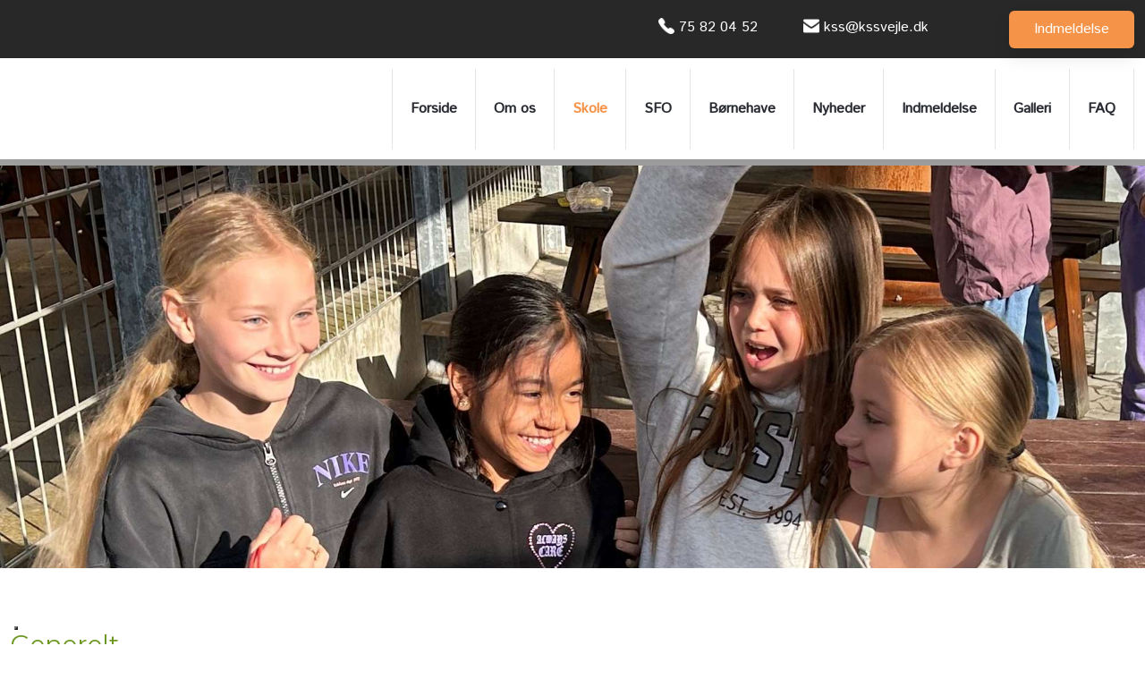

--- FILE ---
content_type: text/html; charset=utf-8
request_url: https://www.kss-vejle.dk/skole/proever-og-karakterer/karakterer/generelt.aspx
body_size: 131900
content:


<!DOCTYPE html>
<!--
Created by Group Online - grouponline.dk
All copyright Group Online © 2025
Phone: +45 55 55 55 55 - Email: info@grouponline.dk
-->
<html lang="da-DK">
<head>
	<title>Karaktergivningen er en stor del af udviklingen af elever</title>
	<meta http-equiv="X-UA-Compatible" content="IE=edge">
	<meta charset="utf-8">
	<meta name="format-detection" content="telephone=no">
	<meta name="viewport" content="width=device-width, initial-scale=1, maximum-scale=5" />
	<link rel="shortcut icon" href="/CustomerData/Files/favicon.ico" >
	<link rel="dns-prefetch" href="//fonts.googleapis.com">
	<link rel="dns-prefetch" href="//fonts.gstatic.com">
	<script type="text/javascript" defer>var _iub=_iub || []; _iub.csConfiguration={"askConsentAtCookiePolicyUpdate": true, "floatingPreferencesButtonDisplay": "bottom-left", "lang": "da", "perPurposeConsent": true, "reloadOnConsent": true, "purposes": "1,2,3,4,5", "siteId": 3522806, "whitelabel": false, "cookiePolicyId": 64236136, "i18n":{"da":{"banner":{"title": "Denne hjemmeside bruger cookies", "dynamic":{"body": "Vi vil gerne bruge oplysninger om dig til at forbedre din oplevelse af vores hjemmeside og til intern statistik med henblik på markedsføring. Du kan læse mere om behandling af dine personoplysninger på knappen \"Få mere at vide\" herunder."}}}}, "banner":{"acceptButtonCaptionColor": "#FFFFFF", "acceptButtonColor": "#313E5F", "acceptButtonDisplay": true, "backgroundColor": "#F7FFF9", "closeButtonDisplay": false, "customizeButtonCaptionColor": "#313E5F", "customizeButtonColor": "#DEE6E0", "customizeButtonDisplay": true, "explicitWithdrawal": true, "listPurposes": true, "position": "float-bottom-center", "rejectButtonCaptionColor": "#FFFFFF", "rejectButtonColor": "#313E5F", "rejectButtonDisplay": true, "showPurposesToggles": true, "theme": "night_sky-neutral", "textColor": "#313E5F"}};</script><script type="text/javascript" src="https://cs.iubenda.com/autoblocking/3522806.js" defer></script><script type="text/javascript" src="//cdn.iubenda.com/cs/iubenda_cs.js" charset="UTF-8" defer></script>

    <script src="/Site/JavaScripts/jquery-1.12.2.min.js" data-cookieconsent="ignore" async></script>

	
		<style type="text/css">html,body,div,span,applet,object,iframe,h1,h2,h3,h4,h5,h6,p,blockquote,pre,a,abbr,acronym,address,big,cite,code,del,dfn,img,ins,kbd,q,s,samp,small,strike,strong,sub,sup,tt,var,b,u,center,dl,dt,dd,ol,ul,li,i,fieldset,form,label,legend,table,caption,tbody,tfoot,thead,tr,th,td,article,aside,canvas,details,embed,figure,figcaption,footer,header,hgroup,menu,nav,output,ruby,section,summary,time,mark,audio,video{margin:0;padding:0;border:0;font-size:100%;font:inherit}em,i{font-style:italic}b,strong{font-weight:bold}a{text-decoration:none}article,aside,details,figcaption,figure,footer,header,hgroup,menu,nav,section{display:block}ol{list-style-type:decimal}blockquote{margin-left:0}blockquote,q{quotes:none}blockquote:before,blockquote:after,q:before,q:after{content:'';content:none}table{border-collapse:collapse;border-spacing:0}h1,p,h2,h3,h4,h5,h6{-webkit-margin-before:0;-webkit-margin-after:0;-webkit-margin-start:0;-webkit-margin-end:0}.clearfix:before,.clearfix:after{content:"";display:table}.clearfix:after{clear:both}input[type=button],input[type=submit]{-webkit-appearance:none;border-radius:0}.clearfix:after{content:".";display:block;clear:both;visibility:hidden;line-height:0;height:0}.clearfix{display:inline-block}html[xmlns] .clearfix{display:block}* html .clearfix{height:1%}@font-face{font-family:'FontAwesome';src:url('/Common/Fonts/Font-awesome-4.4.0/fontawesome-webfont.eot?v=4.4.0');src:url('/Common/Fonts/Font-awesome-4.4.0/fontawesome-webfont.eot?#iefix&v=4.4.0') format('embedded-opentype'),url('/Common/Fonts/Font-awesome-4.4.0/fontawesome-webfont.woff2?v=4.4.0') format('woff2'),url('/Common/Fonts/Font-awesome-4.4.0/fontawesome-webfont.woff?v=4.4.0') format('woff'),url('/Common/Fonts/Font-awesome-4.4.0/fontawesome-webfont.ttf?v=4.4.0') format('truetype'),url('/Common/Fonts/Font-awesome-4.4.0/fontawesome-webfont.svg?v=4.4.0#fontawesomeregular') format('svg');font-weight:normal;font-style:normal;font-display:swap}.fa{display:inline-block;font:normal normal normal 14px/1 FontAwesome;font-size:inherit;text-rendering:auto;-webkit-font-smoothing:antialiased;-moz-osx-font-smoothing:grayscale}.fa-lg{font-size:1.33333333em;line-height:.75em;vertical-align:-15%}.fa-2x{font-size:2em}.fa-3x{font-size:3em}.fa-4x{font-size:4em}.fa-5x{font-size:5em}.fa-fw{width:1.28571429em;text-align:center}.fa-ul{padding-left:0;margin-left:2.14285714em;list-style-type:none}.fa-ul>li{position:relative}.fa-li{position:absolute;left:-2.14285714em;width:2.14285714em;top:.14285714em;text-align:center}.fa-li.fa-lg{left:-1.85714286em}.fa-border{padding:.2em .25em .15em;border:solid .08em #eee;border-radius:.1em}.fa-pull-left{float:left}.fa-pull-right{float:right}.fa.fa-pull-left{margin-right:.3em}.fa.fa-pull-right{margin-left:.3em}.pull-right{float:right}.pull-left{float:left}.fa.pull-left{margin-right:.3em}.fa.pull-right{margin-left:.3em}.fa-spin{-webkit-animation:fa-spin 2s infinite linear;animation:fa-spin 2s infinite linear}.fa-pulse{-webkit-animation:fa-spin 1s infinite steps(8);animation:fa-spin 1s infinite steps(8)}@-webkit-keyframes fa-spin{0%{-webkit-transform:rotate(0deg);transform:rotate(0deg)}100%{-webkit-transform:rotate(359deg);transform:rotate(359deg)}}@keyframes fa-spin{0%{-webkit-transform:rotate(0deg);transform:rotate(0deg)}100%{-webkit-transform:rotate(359deg);transform:rotate(359deg)}}.fa-rotate-90{filter:progid:DXImageTransform.Microsoft.BasicImage(rotation=1);-webkit-transform:rotate(90deg);-ms-transform:rotate(90deg);transform:rotate(90deg)}.fa-rotate-180{filter:progid:DXImageTransform.Microsoft.BasicImage(rotation=2);-webkit-transform:rotate(180deg);-ms-transform:rotate(180deg);transform:rotate(180deg)}.fa-rotate-270{filter:progid:DXImageTransform.Microsoft.BasicImage(rotation=3);-webkit-transform:rotate(270deg);-ms-transform:rotate(270deg);transform:rotate(270deg)}.fa-flip-horizontal{filter:progid:DXImageTransform.Microsoft.BasicImage(rotation=0,mirror=1);-webkit-transform:scale(-1,1);-ms-transform:scale(-1,1);transform:scale(-1,1)}.fa-flip-vertical{filter:progid:DXImageTransform.Microsoft.BasicImage(rotation=2,mirror=1);-webkit-transform:scale(1,-1);-ms-transform:scale(1,-1);transform:scale(1,-1)}:root .fa-rotate-90,:root .fa-rotate-180,:root .fa-rotate-270,:root .fa-flip-horizontal,:root .fa-flip-vertical{filter:none}.fa-stack{position:relative;display:inline-block;width:2em;height:2em;line-height:2em;vertical-align:middle}.fa-stack-1x,.fa-stack-2x{position:absolute;left:0;width:100%;text-align:center}.fa-stack-1x{line-height:inherit}.fa-stack-2x{font-size:2em}.fa-inverse{color:#fff}.fa-arrows-h:before{content:""}.fa-arrows-v:before{content:""}.fa-unlink:before,.fa-chain-broken:before{content:""}.fa-chain:before,.fa-link:before{content:""}.fa-check:before{content:""}.fa-ellipsis-v:before{content:""}.fa-globe:before{content:""}.fa-check-circle-o:before{content:""}.fa-save:before,.fa-floppy-o:before{content:""}.fa-pencil:before{content:""}.fa-cloud-download:before{content:""}.fa-remove:before,.fa-close:before,.fa-times:before{content:""}.fa-plus:before{content:""}.fa-folder:before{content:""}.fa-trash:before{content:""}.fa-trash-o:before{content:""}.fa-caret-down:before{content:""}.fa-caret-up:before{content:""}.fa-caret-left:before{content:""}.fa-caret-right:before{content:""}.fa-edit:before,.fa-pencil-square-o:before{content:""}.fa-paperclip:before{content:""}.fa-clone:before{content:""}.fa-navicon:before,.fa-reorder:before,.fa-bars:before{content:""}.fa-heart:before{content:""}.fa-heart-o:before{content:""}.fa-history:before{content:""}.fa-arrows-h:before{content:""}.fa-arrows-v:before{content:""}.fa-gear:before,.fa-cog:before{content:""}.fa-picture-o:before{content:""}.fa-file-text:before{content:""}.fa-folder-o:before{content:""}.fa-laptop:before{content:""}.fa-tablet:before{content:""}.fa-mobile-phone:before,.fa-mobile:before{content:""}.fa-play:before{content:""}.fa-pause:before{content:""}.fa-stop:before{content:""}.fa-chevron-right:before{content:""}.fa-chevron-down:before{content:""}.fa-eye:before{content:""}.fa-eye-slash:before{content:""}html,body,#TemplateForm{height:100%;width:100%;margin:0}@font-face{font-family:'FontAwesome';src:url('/Common/Fonts/Font-awesome-4.4.0/fontawesome-webfont.eot?v=4.4.0');src:url('/Common/Fonts/Font-awesome-4.4.0/fontawesome-webfont.eot?#iefix&v=4.4.0') format('embedded-opentype'),url('/Common/Fonts/Font-awesome-4.4.0/fontawesome-webfont.woff2?v=4.4.0') format('woff2'),url('/Common/Fonts/Font-awesome-4.4.0/fontawesome-webfont.woff?v=4.4.0') format('woff'),url('/Common/Fonts/Font-awesome-4.4.0/fontawesome-webfont.ttf?v=4.4.0') format('truetype'),url('/Common/Fonts/Font-awesome-4.4.0/fontawesome-webfont.svg?v=4.4.0#fontawesomeregular') format('svg');font-weight:normal;font-style:normal;font-display:swap}body{-webkit-text-size-adjust:none}*{margin:0;padding:0;outline:0;outline:none}table{font:inherit}sub{font-size:.7em;vertical-align:baseline;position:relative;bottom:-.5em}sup{font-size:.7em;vertical-align:baseline;position:relative;top:-.5em}.Clear{clear:both;height:0}.Container{display:block}.Container:before,.Container:after{content:"";display:table}.Container:after{clear:both}.Container.Inline{display:inline-block;vertical-align:top;zoom:1;*display:inline}.module-overlay{display:none}b,strong{font-weight:bold}i{font-style:italic}ul,ol{margin-left:15px}ul li,ol li{margin-bottom:5px}center{text-align:center}.DefaultBody ul,.DefaultBody ol,.Textarea ul,.Textarea ol{padding-left:1em}.Image img{width:100%;display:block;margin:0 auto}span.inner-image{display:block;margin:auto}.menu-wrapper{width:100%;height:100%}.navigation-reference{display:none}.Container.Menu{overflow:inherit!important;position:relative}.Menu ul li div{position:relative}.Menu li a,.VerticalMenu li a,.IModule li a{display:block}.Menu ul,.VerticalMenu ul,.IModule ul{list-style:none;margin:0!important}.VerticalMenu ul{overflow:hidden}.VerticalMenu ul.collapsed{height:0;display:none}.Menu ul li,.VerticalMenu ul li,.IModule ul li{list-style-type:none;margin-bottom:0}.Menu a,.VerticalMenu a,.IModule a{background-image:none}.DropdownMenu ul,.DropdownMenu ul li{list-style-type:none;margin:0;padding:0;position:relative}.DropdownMenu ul li a{line-height:1em;white-space:normal}.DropdownMenu ul{display:none;list-style:none;z-index:250}.DropdownMenu ul.level1{display:block;height:100%;white-space:nowrap}.DropdownMenu ul.level1 li{display:inline-block;vertical-align:top}.DropdownMenu ul.level1>li{height:100%}.DropdownMenu ul.level1 li a{display:block;-moz-box-sizing:border-box;-webkit-box-sizing:border-box;box-sizing:border-box}.DropdownMenu ul.level1>li>div>a,.DropdownMenu ul.level1>li>a{height:auto;white-space:nowrap}.DropdownMenu ul.level2 li{display:block;float:none}.DropdownMenu .more-option{position:absolute;top:-99999px;right:-99999px}.DropdownMenu .more-option.show{position:relative;top:0;right:0}.DropdownMenu.menu-fillout ul.level1{display:-webkit-flex;-webkit-flex-direction:row;-webkit-align-items:center;-webkit-flex-wrap:nowrap;-webkit-justify-content:flex-start;justify-content:space-between;display:flex;flex-direction:row;align-items:center;flex-wrap:nowrap;justify-content:flex-start}.DropdownMenu.menu-fillout ul.level1>li{-webkit-flex-grow:1;flex-grow:1}.menu-wrapper>ul>li.hide-important{display:none!important}.navigation-container{position:fixed;left:0;top:0;bottom:0;height:auto;overflow-y:auto;overflow-x:hidden;z-index:999}.navigation-container .column.hide-for-step-mobile-down{display:inline-block!important}.navigation-container .more-option{display:none!important}.navigation-menu-box{position:fixed;top:0;width:100%;min-height:10px;-webkit-box-sizing:border-box;-moz-box-sizing:border-box;box-sizing:border-box;background-color:#282828;color:#fff;cursor:pointer;z-index:301;-webkit-touch-callout:none;-webkit-user-select:none;-khtml-user-select:none;-moz-user-select:none;-ms-user-select:none;user-select:none}.navigation-menu-box i{font-size:14px}.navigation-menu-box.spacing i{font-family:auto}.navigation-menu-box.hidden{z-index:280}.navigation-menu-box.spacing{opacity:0;pointer-events:none;position:static}.navigation-menu{height:auto!important;position:relative!important;margin:0!important}.Container.Video iframe{width:100%;max-width:100%;height:inherit;min-height:inherit;display:block}.IframeContainer{height:100%}.IframeContainer iframe{width:100%;max-width:100%;height:inherit;min-height:inherit;display:block}div.Container.Clickarea .ClickareaElement,div.Container.Clickarea .clickarea-element{position:relative;width:100%;height:auto;overflow:hidden}div.Container.Clickarea .clickarea-element img,div.Container.Clickarea .clickarea-element object{width:100%!important;max-width:100%!important;display:block}div.Container.Clickarea .clickarea-element a.OverAction img,div.Container.Clickarea .clickarea-element a.OverAction object{min-height:inherit;width:100%}div.Container.Clickarea a,a.PrintLink{width:100%;height:100%;display:block;min-height:inherit}div.Container.Clickarea a img,a.PrintLink img{border:0}a.OverAction .MouseOut{position:relative}a.OverAction .MouseOver{position:absolute;left:0;top:0;z-index:200;visibility:hidden}a.OverAction:hover .MouseOver{visibility:visible}a.OverAction:hover .MouseOut{visibility:hidden}div.multilogin-row{display:inline-block;background:green}div.Container.LoginButton .multilogin-btn-contanier{top:0;left:0;height:100%}div.Container.LoginButton .multilogin-btn-contanier .login-button-contanier{height:100%;width:100%;display:table}div.Container.LoginButton .login-button{cursor:pointer;display:table-cell}div.Container.Multilogin .username,div.Container.Multilogin .password,div.Container.Multilogin .submit,div.Container.Multilogin .login-status{position:absolute;outline:none}div.Container.Multilogin .submit{border-style:solid}div.Container.Searchbox .searchbox-submit{cursor:pointer}div.Container.Searchbox .searchbox-input,div.Container.Searchbox .searchbox-submit{outline:none;-moz-box-sizing:border-box;-webkit-box-sizing:border-box;box-sizing:border-box;background-repeat:no-repeat;-webkit-appearance:none;border-radius:0}div.Container.Searchbox .searchbox-submit::-moz-focus-inner,div.Container.Searchbox .searchbox-input::-moz-focus-inner{border:0;padding:0;margin-top:0;margin-bottom:0}.search-result{margin:1.8em 0 0 0}.search-results-link-title{font-size:16px;font-weight:bold}.search-results-breadcrumbs{margin:.54em 0 .54em 0;font-size:12px}.search-results-breadcrumbs span{font-weight:bold}.FormularItem.IModule .form-text{width:120px}.FormularItem.IModule .form-input .form-input-field{width:288px;box-sizing:border-box!important}.FormularItem div.form-clear{clear:both;display:block;height:0}.FormularItem .form-header{display:block}.FormularItem div.form-text,.FormularItem div.form-input{float:left;position:relative}.submitting input[type=submit]{cursor:wait}div.form-input .conditions-input{display:inline-block;padding-left:0;border:none;width:auto;cursor:default}div.form-input .conditions-input input[type=checkbox]{vertical-align:middle}div.form-input .conditions-input a,div.form-input .conditions-input span{margin:0 0 0 10px}div.form-input .conditions-input span{overflow:auto}.FormularItem div.form-input div.upload-file-container{display:none}.FormularItem div.form-input div.upload-file-container a{background-image:url('/Common/Images/cross.png');display:block;width:16px;height:16px;float:right;margin-left:5px}.FormularItem div.form-input.show-star .form-star{visibility:visible!important}.FormularItem div.validatorMessage{display:none}.FormularItem .form-inline span.form-star{}span.form-validator{display:none!important}.FormularItem div.form-input select{-ms-box-sizing:content-box;-moz-box-sizing:content-box;-webkit-box-sizing:content-box;box-sizing:content-box}.form-input .form-input-field{display:inline-block;cursor:text}.form-input .form-input-field input{background:none;border:none;display:block;width:100%;-webkit-box-sizing:border-box;-moz-box-sizing:border-box;box-sizing:border-box;color:inherit;text-transform:inherit;text-decoration:inherit;font-weight:inherit;font-style:inherit;letter-spacing:inherit;text-align:inherit}.form-input input,.form-input textarea,.form-input select{font-family:inherit;font-size:inherit}.form-input select.form-input-field{cursor:auto}.form-input-field input[type="text"]{-webkit-appearance:none;-ms-border-radius:0;border-radius:0}.form-input-upload-container{display:inline-block;width:100%}.form-input.invalid label.form-input-field,.form-input.invalid select,.form-input.invalid textarea{background-color:#eccecf!important;border-color:#a08384!important;color:#414141}.form-input.valid input[type=text],.form-input.valid input[type=password],.form-input.valid textarea{background-repeat:no-repeat;background-image:url([data-uri]);background-size:1em}.form-error{border-width:1px 1px 1px 5px;border-color:#e93a14;border-style:solid;background-color:#fff;color:#868686;margin-left:5px;z-index:10;float:left;display:inline-block;position:absolute;padding:.9em;min-height:.85em;line-height:.85em}.form-input-field.hny-pt-fld,.hide-field{height:0!important;margin:0!important;padding:0!important;border:none!important;overflow:hidden}.FormularItem div.form-input table.input-list input{width:auto!important;vertical-align:middle;border:0!important;background:transparent;margin:0 6px 0 0!important}.FormularItem .input-list{display:inline-block;width:100%}.FormularItem div.form-input input.form-input-upload{cursor:pointer}.FormularItem div.form-input input.form-input-hidden-file-selector{position:absolute;top:-100px;left:-100px;width:1px;height:1px;opacity:0;filter:alpha(opacity=0)}.FormularItem .form-input .calendar{cursor:pointer}.FormularItem .form-input .calendar input{padding-left:24px;cursor:pointer}.FormularItem .form-input .form-input-calendar-icon{position:absolute;top:0;width:16px;height:100%;background-image:url('/Common/Images/calendar.png');background-position:center;background-repeat:no-repeat;background-color:transparent;border:0;cursor:pointer}.FormularItem div.form-input .FormSubmitButton{cursor:pointer}.FormularItem .text-input-container span{overflow:hidden;white-space:nowrap}.FormularItem .button-container{display:inline-block;width:100%}.GoogleMap .Map-Container{width:100%;height:inherit;min-height:inherit;position:relative}.GoogleMap .Map-Container>div{min-height:inherit}.GoogleMap .Map-Container iframe{width:100%;height:inherit;min-height:inherit;display:block}.GoogleMap marker{display:none}.googlemap a{background-color:transparent;background-image:none;background-position:initial;background-repeat:no-repeat;border-width:0;border-style:none;border-color:transparent;color:inherit;font-family:Arial,sans-serif;font-size:1em;font-weight:normal;font-style:normal;letter-spacing:normal;line-height:inherit;margin:0;padding:0;text-align:right;text-transform:none;word-spacing:normal}.Map-Container{-webkit-transform:none!important}a.fancybox,.credits a,.breadcrumb a,.header-level-box a,.ClickareaElement a,.clickarea-element a,.VerticalMenu a,a.fancybox:hover,.credits a:hover,.breadcrumb a:hover,.header-level-box a:hover,.ClickareaElement a:hover,.clickarea-element a:hover,.VerticalMenu a:hover{background-image:none;background-color:transparent;background-repeat:no-repeat;background-position:inherit;border-color:transparent;border-style:none;border-width:0;color:inherit;letter-spacing:normal;line-height:inherit;font-family:inherit;font-size:inherit;font-weight:normal;font-style:normal;text-decoration:none;text-align:right;text-transform:none;word-spacing:normal;padding:0;margin:0}.gallery-image.regular{float:left;width:auto;height:auto}.gallery-image.regular a{padding:0!important;margin:0!important;display:block;width:100%;height:100%;position:relative}.gallery-image .thumb-title{overflow:hidden}.gallery-row{overflow:auto}.gallery-image-thumbnail{display:block}.flexbox-grid li .gallery-image a{width:100%;display:block;position:relative}.flexbox-grid li .gallery-image img{position:absolute;left:0;right:0;top:0;bottom:0;margin:auto auto;text-align:center;max-width:100%;max-height:100%;width:auto!important;height:auto!important}.inline-element{display:inline-block}div.Container.Newsletter div.newsletter-text{float:left}div.newsletter-input input,div.newsletter-input-field textarea{box-sizing:border-box;-ms-box-sizing:border-box;-moz-box-sizing:border-box;-webkit-box-sizing:border-box}div.Container.Newsletter div.newsletter-input select.newsletter-input-field{box-sizing:content-box;-ms-box-sizing:content-box;-moz-box-sizing:content-box;-webkit-box-sizing:content-box}div.Container.Newsletter div.newsletter-group div.newsletter-text{width:auto}div.Container.Newsletter div.newsletter-group input{vertical-align:middle;margin-right:2px}.newsletter-input{position:relative}.newsletter-star{top:7px;right:7px;position:absolute}.news-header a{display:inline;float:left}.news-link{overflow:hidden}.Newsmodule .newsfeed{overflow:hidden;height:100%}.Newsmodule marquee{height:100%}.news-feed-item a.read-more{display:block}.news-feed-item div.image img{height:auto!important;max-width:100%}.news-feed-item .image.left{float:left}.news-feed-item .image.right{float:right}.news-contents img{max-width:100%}div.ErrorPage{border:1px solid #e0e0e0;width:600px;height:200px;position:fixed;margin:auto;left:50%;top:50%;margin-top:-100px;margin-left:-300px;background-color:#fff;font-family:arial}div.ErrorPage div.ErrorTitle{font-size:16px;font-weight:bold;padding:10px;text-align:center;margin-top:15px;height:10px}div.ErrorPage div.ErrorDescription{font-size:12px;padding:20px;height:75px;line-height:150%;text-align:center}div.ErrorPage div.ErrorBottom{font-size:12px;text-align:center;background:#f9f9f9;padding-top:13px;padding-bottom:11px}div.ErrorPage div.ErrorTechData{font-size:10px;color:#999;text-align:center;padding-top:15px}img.imodule-supplier-logo{border:1px solid #ccc;margin:12px 12px 0 0}div.imodule-inquiry-activator{background-image:url('/Common/Images/imodule-inquiry-repeat.gif');background-repeat:repeat-x;cursor:pointer;color:#666;font-size:16px;font-weight:bold;margin-top:10px;padding:10px 0 10px 45px;position:relative;border-width:0 1px 1px 1px;border-color:#ccc;border-style:solid}div.imodule-inquiry-activator img{position:absolute;top:8px;left:10px}div.imodule-inquiry-activator.visible{background-image:none;border-width:1px 1px 0 1px;background-color:#eee;padding-top:9px}div.imodule-inquiry-activator.visible img{top:7px}div.imodule-inquiry-container{background-color:#eee;padding:5px 0 15px 15px;border:1px solid #ccc;border-top:0}.hasPlaceholder{color:#777}.flexTop{display:-webkit-box!important;display:-webkit-flex!important;display:-ms-flexbox!important;display:flex!important;-webkit-box-align:start;-webkit-align-items:flex-start;-ms-flex-align:start;align-items:flex-start;-webkit-box-pack:center;-webkit-justify-content:center;-ms-flex-pack:center;justify-content:center}.flexCenter{display:-webkit-box!important;display:-webkit-flex!important;display:-ms-flexbox!important;display:flex!important;-webkit-box-align:center;-webkit-align-items:center;-ms-flex-align:center;align-items:center;-webkit-box-pack:center;-webkit-justify-content:center;-ms-flex-pack:center;justify-content:center}.flexBottom{display:-webkit-box!important;display:-webkit-flex!important;display:-ms-flexbox!important;display:flex!important;-webkit-box-align:end;-webkit-align-items:flex-end;-ms-flex-align:end;align-items:flex-end;-webkit-box-pack:center;-webkit-justify-content:center;-ms-flex-pack:center;justify-content:center}.fb_iframe_widget_lift{z-index:251!important}@media print{#cookie_box,.Container.Banner,.Container.Menu{display:none!important}}.icheckbox_minimal,.iradio_minimal{display:inline-block;*display:inline;vertical-align:middle;margin:0 6px 0 0;padding:0;width:13px;height:13px;background:url(/common/images/input_sprite.png) no-repeat;border:none;cursor:pointer}.invalid .icheckbox_minimal,.invalid .iradio_minimal{background:url(/common/images/input_sprite_invalid.png) no-repeat}.invalid .icheckbox_minimal{background-position:-20px 0}.invalid .iradio_minimal{background-position:-120px 0}.icheckbox_minimal{background-position:0 0}.icheckbox_minimal.hover{background-position:-20px 0}.icheckbox_minimal.checked{background-position:-40px 0}.icheckbox_minimal.disabled{background-position:-60px 0;cursor:default}.icheckbox_minimal.checked.disabled{background-position:-80px 0}.iradio_minimal{background-position:-100px 0}.iradio_minimal.hover{background-position:-120px 0}.iradio_minimal.checked{background-position:-140px 0}.iradio_minimal.disabled{background-position:-160px 0;cursor:default}.iradio_minimal.checked.disabled{background-position:-180px 0}@media(-o-min-device-pixel-ratio:5/4),(-webkit-min-device-pixel-ratio:1.25),(min-resolution:120dpi),(min-resolution:1.25dppx){.icheckbox_minimal,.iradio_minimal{background-image:url(/common/images/input_sprite_2x.png);-webkit-background-size:200px 20px;background-size:200px 20px}.invalid .icheckbox_minimal,.invalid .iradio_minimal{background:url(/common/images/input_sprite_invalid_2x.png) no-repeat;-webkit-background-size:200px 20px;background-size:200px 20px}.invalid .icheckbox_minimal{background-position:-20px 0}.invalid .iradio_minimal{background-position:-120px 0}.icheckbox_minimal.checked{background-position:-40px 0}.iradio_minimal.checked{background-position:-140px 0}}.g-recaptcha{display:inline-block;box-sizing:border-box;width:100%}.grecaptcha-badge{visibility:hidden}.dw-recaptcha-badge{width:256px;height:60px;display:block;transition:all .3s ease 0s;position:fixed;bottom:14px;left:-190px;box-shadow:grey 0 0 5px;border-radius:2px;overflow:hidden;background:#f9f9f9;color:#000;z-index:2000000}.dw-recaptcha-badge:hover{left:0}.dw-recaptcha-badge.dw-recaptcha-badge-right{left:auto;right:-190px}.dw-recaptcha-badge.dw-recaptcha-badge-right:hover{left:auto;right:0}.dw-recaptcha-badge .dw-recaptcha-wrapper{height:60px;width:256px;display:flex}.dw-recaptcha-badge .dw-recaptcha-logo{display:inline-block;height:60px;vertical-align:top;width:70px;background:url(https://www.gstatic.com/recaptcha/api2/logo_48.png);background-repeat:no-repeat;background-position:center}.dw-recaptcha-badge .dw-recaptcha-text{background:#4a90e2;color:#fff;display:flex;flex-basis:166px;flex-direction:column;flex-grow:1;font-family:Roboto,helvetica,arial,sans-serif;font-size:13px;font-weight:400;height:100%;justify-content:center;line-height:20px;padding:0 16px;white-space:nowrap}.dw-recaptcha-badge .dw-recaptcha-text a{font-size:10px;color:#fff}.recaptcha-container>.form-input>label{display:none}#TemplateForm>.Container{overflow-x:hidden;overflow-y:hidden}body:not(.preview-mode) .Dummy .dummy-box{background:none}.column{pointer-events:none}.column>*{pointer-events:auto!important}@media(hover:none){html,body{-webkit-overflow-scrolling:touch}body{position:relative}#TemplateForm>.Container:after{height:1px}}.cookieconsent-optout-marketing,.cookieconsent-optout-statistics,.cookieconsent-optout-preferences{display:none;background:rgba(165,165,165,.8);position:absolute;top:0;bottom:0;left:0;right:0;min-height:90px}.cookieconsent-optout-marketing>div,.cookieconsent-optout-statistics>div,.cookieconsent-optout-preferences>div{position:absolute;width:100%;top:50%;transform:translateY(-50%);text-align:center;font-size:14px}.cookieconsent-optout-marketing>div>p,.cookieconsent-optout-statistics>div>p,.cookieconsent-optout-preferences>div>p{display:block;font-size:14px;font-weight:400;color:#000}.cookieconsent-optout-marketing>div>a,.cookieconsent-optout-statistics>div>a,.cookieconsent-optout-preferences>div>a{display:inline-block;background:#414141;color:#fff;padding:7px 15px;margin-top:5px;font-size:14px;font-weight:400;border-radius:20px}.banner-element{height:inherit;min-height:inherit;overflow:hidden;position:relative}.rslides{position:relative;list-style:none;width:100%;height:inherit;min-height:inherit;padding:0;margin:0}.rslides li{position:absolute;display:none;width:100%;height:inherit;min-height:inherit;left:0;top:0;margin:0;-webkit-backface-visibility:hidden;-moz-backface-visibility:hidden;-ms-backface-visibility:hidden;background-position:center center;-ms-background-size:cover;background-size:cover;background-attachment:scroll}.rslides li:first-child{position:relative;display:block;float:left}.rslides .banner-link{display:block;height:100%;width:100%;min-height:inherit}.rslides .slide-image{display:block;width:inherit;height:auto;float:left;border:0}.flexCenter.navbutton-container,.flexTop.navbutton-container,.flexBottom.navbutton-container{height:100%;position:absolute;top:0}.navbutton-container.next{left:auto;right:0}.centered-btns_nav{z-index:4;position:absolute;-webkit-tap-highlight-color:#000;-webkit-tap-highlight-color:rgba(0,0,0,0);left:0;text-indent:-9999px;overflow:hidden;text-decoration:none;height:61px;width:38px;background:none;margin:auto}.flexCenter.navbutton-container .centered-btns_nav,.flexTop.navbutton-container .centered-btns_nav,.flexBottom.navbutton-container .centered-btns_nav{position:relative}.centered-btns_nav:active{opacity:1}.centered-btns_nav.next{left:auto;right:0}.centered-btns_nav:focus{outline:none}.centered-btns_tabs{z-index:3;overflow:hidden;position:absolute;bottom:5px;height:16px;margin:0;line-height:0}.centered-btns_tabs li{display:inline-block;margin-right:5px}.centered-btns_tabs li:last-child{margin-right:0}.centered-btns_tabs a{text-indent:-9999px;overflow:hidden;-webkit-border-radius:15px;-moz-border-radius:15px;border-radius:15px;background:#ccc;background:rgba(0,0,0,.2);display:block;-webkit-box-shadow:inset 0 0 2px 0 #000;-webkit-box-shadow:inset 0 0 2px 0 rgba(0,0,0,.3);-moz-box-shadow:inset 0 0 2px 0 #000;-moz-box-shadow:inset 0 0 2px 0 rgba(0,0,0,.3);box-shadow:inset 0 0 2px 0 #000;box-shadow:inset 0 0 2px 0 rgba(0,0,0,.3);width:9px;height:9px}.centered-btns_here a{background:#222;background:#fff;border:solid 1px #d3d3d3}.centered-btns .rslides_caption{display:block;position:absolute;overflow:hidden;z-index:2;font-size:20px;text-shadow:none;color:#fff;padding:10px 20px;margin:0;max-width:none;text-align:center;box-sizing:border-box}.rslides .opacityArea{position:absolute;top:0;z-index:0;left:0;height:100%;width:100%;display:block}.rslides .slide_header{position:relative;z-index:1}.rslides .opacityTitle{position:absolute;left:0;z-index:0;width:100%;height:100%;top:0}.rslides .slide_description{position:relative;z-index:1}.rslides .opacityDescription{position:absolute;left:0;z-index:0;width:100%;height:100%;top:0}.banner-element .column{height:100%}.banner-element .caption-container{height:100%;position:relative}.slider-container{position:relative;overflow:hidden}.slider-container .slide-element[slider-event]{cursor:pointer}.slider-container .slide{position:absolute;display:block;width:100%;height:100%;overflow:hidden}.slider-container .slide.global{pointer-events:none;z-index:1}.slider-container .start-hidden{visibility:hidden}.slider-container.running .start-hidden{visibility:visible}.slide-element{position:absolute;box-sizing:border-box;pointer-events:all}.slide-element img{width:100%;height:100%;display:block}.slide-background{position:absolute;width:100%;height:100%;top:0;left:0;background-size:cover}.slide-element.slide-group-element{pointer-events:none}.Video{position:relative}.Video video{width:100%}.Video .video-container{position:absolute;top:0;left:0;right:0;bottom:0;overflow:hidden}.Video .video-container video{position:absolute;width:auto}.Video .video-container.position-covertopleft video,.Video .video-container.position-covertopcenter video,.Video .video-container.position-covertopright video{top:0}.Video .video-container.position-coverbottomleft video,.Video .video-container.position-coverbottomcenter video,.Video .video-container.position-coverbottomright video{bottom:0}.Video .video-container.position-containleft video,.Video .video-container.position-covertopleft video,.Video .video-container.position-covercenterleft video,.Video .video-container.position-coverbottomleft video{left:0}.Video .video-container.position-containright video,.Video .video-container.position-covertopright video,.Video .video-container.position-covercenterright video,.Video .video-container.position-coverbottomright video{right:0}.Video .video-container.position-containleft video,.Video .video-container.position-containcenter video,.Video .video-container.position-containright video{max-height:100%;max-width:100%;height:100%}.Video .video-container.position-covertopcenter video,.Video .video-container.position-covertopleft video,.Video .video-container.position-covertopright video,.Video .video-container.position-covercentercenter video,.Video .video-container.position-covercenterleft video,.Video .video-container.position-covercenterright video,.Video .video-container.position-coverbottomcenter video,.Video .video-container.position-coverbottomleft video,.Video .video-container.position-coverbottomright video,.Video .video-container.position-containcenter video{width:100%}.Video .azuremediaplayer{z-index:0}.Video .amp-default-skin .vjs-control-bar{background-color:rgba(60,69,79,.7)}.Video .amp-default-skin .vjs-poster img{width:100%}.Video .bitmovinplayer-poster{background-size:100% 100%}.Video .bmpui-player-state-prepared .bmpui-ui-titlebar,.Video .bmpui-player-state-prepared .bmpui-ui-controlbar{display:none}.Video .bmpui-ui-skin-smallscreen .bmpui-ui-hugeplaybacktogglebutton .bmpui-image{background-size:8em}.Video .bmpui-container-wrapper .bmpui-image{filter:drop-shadow(0 0 6px rgba(0,0,0,.1))}.Video .bmpui-ui-controlbar{padding:.1em .2em .1em;background:rgba(60,69,79,.37);font-size:14px}.Video .bmpui-ui-seekbar{margin:0}.Video .bitmovinplayer-container{min-height:auto;min-width:auto}.block-grid li{margin-bottom:0}.block-grid li div a,.block-grid li div img{width:100%;display:block}.form-input.column .form-input-field,.form-input.column .input-list{width:100%!important;-webkit-box-sizing:border-box!important;-moz-box-sizing:border-box!important;box-sizing:border-box!important}.form-input.column .conditions-input{background-color:transparent}.form-input.column .input-list{margin-bottom:10px}.form-text.column div,.form-text.column span{display:inline-block;vertical-align:middle}[class*="block-grid-"]{display:block;padding:0;margin:0;*zoom:1}[class*="block-grid-"]:before,[class*="block-grid-"]:after{content:" ";display:table}[class*="block-grid-"]:after{clear:both}[class*="block-grid-"]>li{display:inline-block;height:auto;padding:0;vertical-align:top}.block-grid-1>li{width:100%;padding:0;list-style:none}.block-grid-1>li:nth-of-type(n){clear:none}.block-grid-1>li:nth-of-type(1n+1){clear:both}.block-grid-2>li{width:50%;padding:0;list-style:none}.block-grid-3>li{width:33.33333%;padding:0;list-style:none}.block-grid-4>li{width:25%;padding:0;list-style:none}.block-grid-5>li{width:20%;padding:0;list-style:none}.block-grid-6>li{width:16.66667%;padding:0;list-style:none}.block-grid-7>li{width:14.28571%;padding:0;list-style:none}.block-grid-8>li{width:12.5%;padding:0;list-style:none}.block-grid-9>li{width:11.11111%;padding:0;list-style:none}.block-grid-10>li{width:10%;padding:0;list-style:none}.block-grid-11>li{width:9.09091%;padding:0;list-style:none}.block-grid-12>li{width:8.33333%;padding:0;list-style:none}#fancybox-loading,#fancybox-lock,.fancybox-wrap,.fancybox-skin,.fancybox-inner,.fancybox-error,.fancybox-image,.fancybox-wrap iframe,.fancybox-wrap object,.fancybox-wrap embed,a.fancybox-close,a.fancybox-expand,a.fancybox-nav,a.fancybox-nav span,.fancybox-tmp{padding:0;margin:0;border:0;outline:none;vertical-align:top;background-color:transparent;background-repeat:no-repeat;background-image:none;text-shadow:none}#fancybox-lock{position:fixed;top:0;left:0;right:0;bottom:0;z-index:99999;overflow-y:scroll;overflow-y:auto;overflow-x:auto;-webkit-transition:-webkit-transform .5s;-webkit-transform:translateX(0)}.fancybox-lock-test{overflow-y:hidden!important}.fancybox-lock{width:auto}.fancybox-lock body{}.fancybox-wrap{position:absolute;top:0;left:0;z-index:8020;-webkit-transform:translate3d(0,0,0)}.fancybox-opened{z-index:8030}.fancybox-skin{border-style:solid;border-color:#fff;background:#fff;color:#444}.fancybox-inner{position:relative;overflow:hidden;-webkit-overflow-scrolling:touch;width:100%;height:100%;max-width:100%;max-height:100%}.fancybox-spacer{position:absolute;top:100%;left:0;width:1px}.fancybox-image,.fancybox-iframe{display:block;width:100%;height:100%}.fancybox-image{max-width:100%;max-height:100%;zoom:1}a.fancybox-close{position:absolute;top:-23px;right:-23px;width:46px;height:46px;cursor:pointer;background-position:0 0;z-index:8040}a.fancybox-nav{position:absolute;top:0;width:50%;height:100%;cursor:pointer;text-decoration:none;-webkit-tap-highlight-color:rgba(0,0,0,0);z-index:8040;overflow:hidden}.fancybox-type-iframe a.fancybox-nav,.fancybox-type-inline a.fancybox-nav,.fancybox-type-html a.fancybox-nav{width:70px}a.fancybox-prev{left:-70px}a.fancybox-next{right:-70px}a.fancybox-nav span{position:absolute;top:50%;width:46px;height:46px;margin-top:-23px;cursor:pointer;z-index:8040}a.fancybox-prev span{left:0;background-position:0 -50px}a.fancybox-next span{right:0;background-position:0 -100px}.fancybox-mobile a.fancybox-nav{max-width:80px}.fancybox-desktop a.fancybox-nav{opacity:.5;filter:alpha(opacity=50)}.fancybox-desktop a.fancybox-nav:hover{opacity:1;filter:alpha(opacity=100)}a.fancybox-expand{position:absolute;bottom:0;right:0;width:46px;height:46px;z-index:8050;opacity:0;filter:alpha(opacity=0);background-position:0 -150px;zoom:1;-webkit-transition:opacity .5s ease;-moz-transition:opacity .5s ease;-o-transition:opacity .5s ease;transition:opacity .5s ease}.fancybox-wrap:hover a.fancybox-expand{opacity:.5;filter:alpha(opacity=50)}.fancybox-wrap a.fancybox-expand:hover{opacity:1;filter:alpha(opacity=100)}#fancybox-loading{position:fixed;top:50%;left:50%;margin-top:-30px;margin-left:-30px;width:60px;height:60px;background-color:#111;background-image:url([data-uri]);background-position:center center;opacity:.85;filter:alpha(opacity=85);cursor:pointer;z-index:8060;-webkit-border-radius:8px;-moz-border-radius:8px;border-radius:8px}.fancybox-tmp{position:absolute!important;top:-99999px;left:-99999px;max-width:99999px;max-height:99999px;overflow:visible!important}.fancybox-title{font:normal 14px "Helvetica Neue",Helvetica,Arial,sans-serif;line-height:1.5;position:relative;text-shadow:none;z-index:8050;display:block;visibility:hidden}.fancybox-title-float-wrap{position:relative;margin-top:10px;text-align:center;zoom:1;left:-9999px}.fancybox-title-float-wrap>div{display:inline-block;padding:7px 20px;font-weight:bold;color:#fff;text-shadow:0 1px 2px #222;background:transparent;background:rgba(0,0,0,.8);-webkit-border-radius:15px;-moz-border-radius:15px;border-radius:15px}.fancybox-title-outside-wrap{position:relative;margin-top:10px;color:#fff;text-shadow:0 1px rgba(0,0,0,.5);max-height:200px;overflow-y:auto}.fancybox-title-inside-wrap{padding-top:10px}.fancybox-title-over-wrap{position:absolute;bottom:0;left:0;color:#fff;padding:15px;background:#000;background:rgba(0,0,0,.8);max-height:50%;overflow:auto}.fancybox-overlay{position:absolute;top:0;left:0;overflow:hidden;z-index:8010}.fancybox-overlay-fixed{position:fixed;width:100%;height:100%}.fancybox-default-skin{border-color:#f9f9f9;background:#f9f9f9}.fancybox-default-skin-open{box-shadow:0 10px 25px rgba(0,0,0,.5)}.fancybox-default-overlay{background:#333;opacity:.8;filter:alpha(opacity=80)}.fancybox-default a.fancybox-close,.fancybox-default a.fancybox-expand,.fancybox-default a.fancybox-nav span{background-image:url([data-uri])}@media only screen and (-webkit-min-device-pixel-ratio:2),only screen and (-moz-min-device-pixel-ratio:2),only screen and (-o-min-device-pixel-ratio:2/1),only screen and (min-device-pixel-ratio:2),only screen and (min-resolution:2dppx){.fancybox-default a.fancybox-close,.fancybox-default a.fancybox-expand,.fancybox-default a.fancybox-nav span{background-image:url([data-uri]);background-size:46px auto}}.fancybox-dark a.fancybox-close,.fancybox-dark a.fancybox-expand,.fancybox-dark a.fancybox-nav span{background-image:url([data-uri])}.fancybox-dark-skin{background:#2a2a2a;border-color:#2a2a2a;color:#fff;border-radius:4px;box-shadow:0 0 10px rgba(0,0,0,.3) inset!important}.fancybox-dark-overlay{background:#000;opacity:.8;filter:alpha(opacity=80)}@media only screen and (-webkit-min-device-pixel-ratio:2),only screen and (min--moz-device-pixel-ratio:2),only screen and (-o-min-device-pixel-ratio:2/1),only screen and (min-device-pixel-ratio:2),only screen and (min-resolution:192dpi),only screen and (min-resolution:2dppx){.fancybox-dark a.fancybox-close,.fancybox-dark a.fancybox-expand,.fancybox-dark a.fancybox-nav span{background-image:url([data-uri]);background-size:46px auto}}.fancybox-light a.fancybox-close,.fancybox-light a.fancybox-expand,.fancybox-light a.fancybox-nav span{background-image:url([data-uri])}.fancybox-light-skin-open{box-shadow:0 10px 25px rgba(0,0,0,.5)}@media only screen and (-webkit-min-device-pixel-ratio:2),only screen and (-moz-min-device-pixel-ratio:2),only screen and (-o-min-device-pixel-ratio:2/1),only screen and (min-device-pixel-ratio:2),only screen and (min-resolution:2dppx){    .fancybox-light a.fancybox-close,.fancybox-light a.fancybox-expand,.fancybox-light a.fancybox-nav span{background-image:url([data-uri]);background-size:46px auto}}.fancybox-light-overlay{opacity:.9;filter:alpha(opacity=90);background:#555;background:-moz-radial-gradient(center,ellipse cover,#999 0%,#555 100%);background:-webkit-gradient(radial,center center,0,center center,100%,color-stop(0%,#999),color-stop(100%,#555));background:-webkit-radial-gradient(center,ellipse cover,#999 0%,#555 100%);background:-o-radial-gradient(center,ellipse cover,#999 0%,#555 100%);background:-ms-radial-gradient(center,ellipse cover,#999 0%,#555 100%);background:radial-gradient(ellipse at center,#999 0%,#555 100%)}@charset "UTF-8";.pika-single{z-index:9999;display:block;position:relative;color:#333;background:#fff;border:1px solid #ccc;border-bottom-color:#bbb;font-family:"Helvetica Neue",Helvetica,Arial,sans-serif}.pika-single:before,.pika-single:after{content:" ";display:table}.pika-single:after{clear:both}.pika-single{*zoom:1}.pika-single.is-hidden{display:none}.pika-single.is-bound{position:absolute;box-shadow:0 5px 15px -5px rgba(0,0,0,.5)}.pika-lendar{float:left;width:240px}.pika-title{position:relative;text-align:center;background:#666;color:#fff;height:28px}.pika-label{display:inline-block;*display:inline;position:relative;z-index:9999;overflow:hidden;margin:0;padding:0 3px;font-size:14px;line-height:28px;font-weight:bold;height:28px}.pika-title select{cursor:pointer;position:absolute;z-index:9998;margin:0;left:0;top:5px;filter:alpha(opacity=0);opacity:0}.pika-prev,.pika-next{display:block;cursor:pointer;position:relative;outline:none;border:0;padding:0;width:20px;height:30px;text-indent:20px;white-space:nowrap;overflow:hidden;background-color:transparent;background-position:center center;background-repeat:no-repeat;background-size:75% 75%;opacity:.5;*position:absolute;*top:0;color:#fff}.pika-prev:hover,.pika-next:hover{opacity:1}.pika-prev,.is-rtl .pika-next{float:left;background-image:url([data-uri]);*left:0}.pika-next,.is-rtl .pika-prev{float:right;background-image:url([data-uri]);*right:0}.pika-prev.is-disabled,.pika-next.is-disabled{cursor:default;opacity:.2}.pika-select{display:inline-block;*display:inline}.pika-table{width:100%;border-collapse:collapse;border-spacing:0;border:0}.pika-table th,.pika-table td{width:14.285714285714286%;padding:0}.pika-table th{color:#999;font-size:9px;line-height:18px;font-weight:bold;text-align:center;text-transform:uppercase;border-bottom:1px solid #bbb}.pika-button{cursor:pointer;display:block;box-sizing:border-box;-moz-box-sizing:border-box;outline:none;border:0;margin:0;width:100%;padding:5px;color:#666;font-size:12px;line-height:15px;text-align:right;background:#eee;box-shadow:inset 1px 1px 0 0 rgba(0,0,0,.1);margin-top:-1px}.pika-week{font-size:11px;color:#999}.is-today .pika-button{color:#3af;font-weight:bold}.is-selected .pika-button{color:#fff;font-weight:bold;background:#3af;box-shadow:inset 0 1px 3px #178fe5;border-radius:3px}.is-inrange .pika-button{background:#d5e9f7}.is-startrange .pika-button{color:#fff;background:#6cb31d;box-shadow:none;border-radius:3px}.is-endrange .pika-button{color:#fff;background:#3af;box-shadow:none;border-radius:3px}.is-disabled .pika-button{pointer-events:none;cursor:default;color:#999;opacity:.3}.pika-button:hover{color:#fff;background:#555;box-shadow:none;border-radius:3px}.pika-table abbr{border-bottom:none;cursor:help}.notify-position{position:fixed;width:1px;z-index:999}.notify-position.top{left:50%;top:10px}.notify-position.bottom{left:50%;bottom:15px}.notify-position.middle{left:50%;bottom:50%}.notify-position .notify-container{width:800px;margin-left:-400px;background-position:14px center;background-repeat:no-repeat;overflow:auto;color:#000}.notify-position.element .notify-container{width:auto;margin-left:0;height:100%;overflow:hidden}.notify-position .notify-container .notify-content{margin:13px 10px 10px 44px;max-width:746px;font-size:11px;float:left;font-family:arial;font-size:12px}.notify-position .notify-container.confirm .notify-content{max-width:520px}.notify-position .notify-container .notify-actions{margin:5px 10px 5px 0;width:200px;float:right;text-align:right}.notify-position .notify-container .notify-actions input{min-width:60px;padding:4px 0 4px 0;cursor:pointer;font-size:11px;border:1px solid #dbb844;background-color:rgba(252,252,252,1)}.notify-container.confirm{border:1px solid #efcb53;background-color:rgba(252,232,164,.95);background-image:url([data-uri])}.notify-container.warning{border:1px solid #efcb53;background-color:rgba(252,232,164,.95);background-image:url([data-uri])}.notify-container.success{border:1px solid #bcd568;background-color:rgba(232,244,192,.95);background-image:url([data-uri])}.notify-container.error{border:1px solid #d46f84;background-color:rgba(240,188,199,.85);background-image:url([data-uri])}.notify-container.normal{border:1px solid #9babba;background-color:rgba(255,255,255,.85);background-image:url([data-uri])}.notify{border-radius:5px;-moz-border-radius:5px;-webkit-border-radius:5px;-ms-border-radius:5px;-o-border-radius:5px;top:50%;left:50%;min-height:200px;width:600px;margin:-110px 0 0 -300px;position:absolute;background-color:#f3f3f3;padding-bottom:5px}.notify-content{min-height:150px;max-height:450px;overflow-y:auto;padding:10px}.notify .button-grey{font-size:16px;color:#fff;padding:10px 15px;margin-right:10px;border-radius:3px;-moz-border-radius:3px;-webkit-border-radius:3px;-ms-border-radius:3px;-o-border-radius:3px;border-width:0;background-color:#414141;text-transform:uppercase;float:right}.notify .button-green{font-size:16px;color:#fff;padding:10px 15px;margin-right:10px;border-radius:3px;-moz-border-radius:3px;-webkit-border-radius:3px;-ms-border-radius:3px;-o-border-radius:3px;border-width:0;background-color:#64a420;text-transform:uppercase;float:right}.notify .button-red{font-size:16px;color:#fff;padding:10px 15px;margin-right:10px;border-radius:3px;-moz-border-radius:3px;-webkit-border-radius:3px;-ms-border-radius:3px;-o-border-radius:3px;border-width:0;background-color:#c60f13;text-transform:uppercase;float:right}.vex,.vex *,.vex *:before,.vex *:after,.notify-content,.notify{-webkit-box-sizing:border-box;-moz-box-sizing:border-box;box-sizing:border-box}.vex{position:fixed;overflow:auto;-webkit-overflow-scrolling:touch;z-index:1111;top:0;right:0;bottom:0;left:0}.vex-overlay{background:#000;filter:alpha(opacity=40);-ms-filter:"progid:DXImageTransform.Microsoft.Alpha(Opacity=40)"}.vex-overlay{animation:vex-fadein .5s;-webkit-animation:vex-fadein .5s;-moz-animation:vex-fadein .5s;-ms-animation:vex-fadein .5s;-o-animation:vex-fadein .5s;-webkit-backface-visibility:hidden;position:fixed;background:rgba(0,0,0,.4);top:0;right:0;bottom:0;left:0}.vex.vex-closing .vex-overlay{animation:vex-fadeout .5s;-webkit-animation:vex-fadeout .5s;-moz-animation:vex-fadeout .5s;-ms-animation:vex-fadeout .5s;-o-animation:vex-fadeout .5s;-webkit-backface-visibility:hidden}.vex-content{animation:vex-fadein .5s;-webkit-animation:vex-fadein .5s;-moz-animation:vex-fadein .5s;-ms-animation:vex-fadein .5s;-o-animation:vex-fadein .5s;-webkit-backface-visibility:hidden;background:#fff}.vex.vex-closing .vex-content{animation:vex-fadeout .5s;-webkit-animation:vex-fadeout .5s;-moz-animation:vex-fadeout .5s;-ms-animation:vex-fadeout .5s;-o-animation:vex-fadeout .5s;-webkit-backface-visibility:hidden}.vex-close:before{font-family:Arial,sans-serif;content:"×"}.vex-dialog-form{margin:0}.vex-dialog-button{-webkit-appearance:none;cursor:pointer}.vex-loading-spinner{animation:vex-rotation .7s linear infinite;-webkit-animation:vex-rotation .7s linear infinite;-moz-animation:vex-rotation .7s linear infinite;-ms-animation:vex-rotation .7s linear infinite;-o-animation:vex-rotation .7s linear infinite;-webkit-backface-visibility:hidden;-webkit-box-shadow:0 0 1em rgba(0,0,0,.1);-moz-box-shadow:0 0 1em rgba(0,0,0,.1);box-shadow:0 0 1em rgba(0,0,0,.1);position:fixed;z-index:1112;margin:auto;top:0;right:0;bottom:0;left:0;height:2em;width:2em;background:#fff}@keyframes vex-fadein{0%{opacity:0}100%{opacity:1}}@-webkit-keyframes vex-fadein{0%{opacity:0}100%{opacity:1}}@-moz-keyframes vex-fadein{0%{opacity:0}100%{opacity:1}}@-ms-keyframes vex-fadein{0%{opacity:0}100%{opacity:1}}@-o-keyframes vex-fadein{0%{opacity:0;}100%{opacity:1;}}@keyframes vex-fadeout{0%{opacity:1}100%{opacity:0}}@-webkit-keyframes vex-fadeout{0%{opacity:1}100%{opacity:0}}@-moz-keyframes vex-fadeout{0%{opacity:1}100%{opacity:0}}@-ms-keyframes vex-fadeout{0%{opacity:1}100%{opacity:0}}@-o-keyframes vex-fadeout{0%{opacity:1;}100%{opacity:0;}}@keyframes vex-rotation{0%{transform:rotate(0deg);-webkit-transform:rotate(0deg);-moz-transform:rotate(0deg);-ms-transform:rotate(0deg);-o-transform:rotate(0deg)}100%{transform:rotate(359deg);-webkit-transform:rotate(359deg);-moz-transform:rotate(359deg);-ms-transform:rotate(359deg);-o-transform:rotate(359deg)}}@-webkit-keyframes vex-rotation{0%{transform:rotate(0deg);-webkit-transform:rotate(0deg);-moz-transform:rotate(0deg);-ms-transform:rotate(0deg);-o-transform:rotate(0deg)}100%{transform:rotate(359deg);-webkit-transform:rotate(359deg);-moz-transform:rotate(359deg);-ms-transform:rotate(359deg);-o-transform:rotate(359deg)}}@-moz-keyframes vex-rotation{0%{transform:rotate(0deg);-webkit-transform:rotate(0deg);-moz-transform:rotate(0deg);-ms-transform:rotate(0deg);-o-transform:rotate(0deg)}100%{transform:rotate(359deg);-webkit-transform:rotate(359deg);-moz-transform:rotate(359deg);-ms-transform:rotate(359deg);-o-transform:rotate(359deg)}}@-ms-keyframes vex-rotation{0%{transform:rotate(0deg);-webkit-transform:rotate(0deg);-moz-transform:rotate(0deg);-ms-transform:rotate(0deg);-o-transform:rotate(0deg)}100%{transform:rotate(359deg);-webkit-transform:rotate(359deg);-moz-transform:rotate(359deg);-ms-transform:rotate(359deg);-o-transform:rotate(359deg)}}@-o-keyframes vex-rotation{0%{transform:rotate(0deg);-webkit-transform:rotate(0deg);-moz-transform:rotate(0deg);-ms-transform:rotate(0deg);-o-transform:rotate(0deg);}100%{transform:rotate(359deg);-webkit-transform:rotate(359deg);-moz-transform:rotate(359deg);-ms-transform:rotate(359deg);-o-transform:rotate(359deg);}}.vex,.vex *,.vex *:before,.vex *:after{-webkit-box-sizing:border-box;-moz-box-sizing:border-box;box-sizing:border-box}.vex{position:fixed;overflow:auto;-webkit-overflow-scrolling:touch;z-index:100001;top:0;right:0;bottom:0;left:0}.vex-overlay{background:#000;filter:alpha(opacity=40);-ms-filter:"progid:DXImageTransform.Microsoft.Alpha(Opacity=40)"}.vex-overlay{animation:vex-fadein .5s;-webkit-animation:vex-fadein .5s;-moz-animation:vex-fadein .5s;-ms-animation:vex-fadein .5s;-o-animation:vex-fadein .5s;-webkit-backface-visibility:hidden;position:fixed;background:rgba(0,0,0,.4);top:0;right:0;bottom:0;left:0}.vex.vex-closing .vex-overlay{animation:vex-fadeout .5s;-webkit-animation:vex-fadeout .5s;-moz-animation:vex-fadeout .5s;-ms-animation:vex-fadeout .5s;-o-animation:vex-fadeout .5s;-webkit-backface-visibility:hidden}.vex-content{animation:vex-fadein .5s;-webkit-animation:vex-fadein .5s;-moz-animation:vex-fadein .5s;-ms-animation:vex-fadein .5s;-o-animation:vex-fadein .5s;-webkit-backface-visibility:hidden;background:#fff}.vex.vex-closing .vex-content{animation:vex-fadeout .5s;-webkit-animation:vex-fadeout .5s;-moz-animation:vex-fadeout .5s;-ms-animation:vex-fadeout .5s;-o-animation:vex-fadeout .5s;-webkit-backface-visibility:hidden}.vex-close:before{font-family:Arial,sans-serif;content:"×"}.vex-dialog-form{margin:0}.vex-dialog-button{-webkit-appearance:none;cursor:pointer}.vex-loading-spinner{animation:vex-rotation .7s linear infinite;-webkit-animation:vex-rotation .7s linear infinite;-moz-animation:vex-rotation .7s linear infinite;-ms-animation:vex-rotation .7s linear infinite;-o-animation:vex-rotation .7s linear infinite;-webkit-backface-visibility:hidden;-webkit-box-shadow:0 0 1em rgba(0,0,0,.1);-moz-box-shadow:0 0 1em rgba(0,0,0,.1);box-shadow:0 0 1em rgba(0,0,0,.1);position:fixed;z-index:1112;margin:auto;top:0;right:0;bottom:0;left:0;height:2em;width:2em;background:#fff}@keyframes vex-flyin{0%{opacity:0;transform:translateY(-40px);-webkit-transform:translateY(-40px);-moz-transform:translateY(-40px);-ms-transform:translateY(-40px);-o-transform:translateY(-40px)}100%{opacity:1;transform:translateY(0);-webkit-transform:translateY(0);-moz-transform:translateY(0);-ms-transform:translateY(0);-o-transform:translateY(0)}}@-webkit-keyframes vex-flyin{0%{opacity:0;transform:translateY(-40px);-webkit-transform:translateY(-40px);-moz-transform:translateY(-40px);-ms-transform:translateY(-40px);-o-transform:translateY(-40px)}100%{opacity:1;transform:translateY(0);-webkit-transform:translateY(0);-moz-transform:translateY(0);-ms-transform:translateY(0);-o-transform:translateY(0)}}@-moz-keyframes vex-flyin{0%{opacity:0;transform:translateY(-40px);-webkit-transform:translateY(-40px);-moz-transform:translateY(-40px);-ms-transform:translateY(-40px);-o-transform:translateY(-40px)}100%{opacity:1;transform:translateY(0);-webkit-transform:translateY(0);-moz-transform:translateY(0);-ms-transform:translateY(0);-o-transform:translateY(0)}}@-ms-keyframes vex-flyin{0%{opacity:0;transform:translateY(-40px);-webkit-transform:translateY(-40px);-moz-transform:translateY(-40px);-ms-transform:translateY(-40px);-o-transform:translateY(-40px)}100%{opacity:1;transform:translateY(0);-webkit-transform:translateY(0);-moz-transform:translateY(0);-ms-transform:translateY(0);-o-transform:translateY(0)}}@-o-keyframes vex-flyin{0%{opacity:0;transform:translateY(-40px);-webkit-transform:translateY(-40px);-moz-transform:translateY(-40px);-ms-transform:translateY(-40px);-o-transform:translateY(-40px);}100%{opacity:1;transform:translateY(0);-webkit-transform:translateY(0);-moz-transform:translateY(0);-ms-transform:translateY(0);-o-transform:translateY(0);}}@keyframes vex-flyout{0%{opacity:1;transform:translateY(0);-webkit-transform:translateY(0);-moz-transform:translateY(0);-ms-transform:translateY(0);-o-transform:translateY(0)}100%{opacity:0;transform:translateY(-40px);-webkit-transform:translateY(-40px);-moz-transform:translateY(-40px);-ms-transform:translateY(-40px);-o-transform:translateY(-40px)}}@-webkit-keyframes vex-flyout{0%{opacity:1;transform:translateY(0);-webkit-transform:translateY(0);-moz-transform:translateY(0);-ms-transform:translateY(0);-o-transform:translateY(0)}100%{opacity:0;transform:translateY(-40px);-webkit-transform:translateY(-40px);-moz-transform:translateY(-40px);-ms-transform:translateY(-40px);-o-transform:translateY(-40px)}}@-moz-keyframes vex-flyout{0%{opacity:1;transform:translateY(0);-webkit-transform:translateY(0);-moz-transform:translateY(0);-ms-transform:translateY(0);-o-transform:translateY(0)}100%{opacity:0;transform:translateY(-40px);-webkit-transform:translateY(-40px);-moz-transform:translateY(-40px);-ms-transform:translateY(-40px);-o-transform:translateY(-40px)}}@-ms-keyframes vex-flyout{0%{opacity:1;transform:translateY(0);-webkit-transform:translateY(0);-moz-transform:translateY(0);-ms-transform:translateY(0);-o-transform:translateY(0)}100%{opacity:0;transform:translateY(-40px);-webkit-transform:translateY(-40px);-moz-transform:translateY(-40px);-ms-transform:translateY(-40px);-o-transform:translateY(-40px)}}@-o-keyframes vex-flyout{0%{opacity:1;transform:translateY(0);-webkit-transform:translateY(0);-moz-transform:translateY(0);-ms-transform:translateY(0);-o-transform:translateY(0);}100%{opacity:0;transform:translateY(-40px);-webkit-transform:translateY(-40px);-moz-transform:translateY(-40px);-ms-transform:translateY(-40px);-o-transform:translateY(-40px);}}@keyframes vex-pulse{0%{-webkit-box-shadow:inset 0 0 0 300px transparent;-moz-box-shadow:inset 0 0 0 300px transparent;box-shadow:inset 0 0 0 300px transparent}70%{-webkit-box-shadow:inset 0 0 0 300px rgba(255,255,255,.25);-moz-box-shadow:inset 0 0 0 300px rgba(255,255,255,.25);box-shadow:inset 0 0 0 300px rgba(255,255,255,.25)}100%{-webkit-box-shadow:inset 0 0 0 300px transparent;-moz-box-shadow:inset 0 0 0 300px transparent;box-shadow:inset 0 0 0 300px transparent}}@-webkit-keyframes vex-pulse{0%{-webkit-box-shadow:inset 0 0 0 300px transparent;-moz-box-shadow:inset 0 0 0 300px transparent;box-shadow:inset 0 0 0 300px transparent}70%{-webkit-box-shadow:inset 0 0 0 300px rgba(255,255,255,.25);-moz-box-shadow:inset 0 0 0 300px rgba(255,255,255,.25);box-shadow:inset 0 0 0 300px rgba(255,255,255,.25)}100%{-webkit-box-shadow:inset 0 0 0 300px transparent;-moz-box-shadow:inset 0 0 0 300px transparent;box-shadow:inset 0 0 0 300px transparent}}@-moz-keyframes vex-pulse{0%{-webkit-box-shadow:inset 0 0 0 300px transparent;-moz-box-shadow:inset 0 0 0 300px transparent;box-shadow:inset 0 0 0 300px transparent}70%{-webkit-box-shadow:inset 0 0 0 300px rgba(255,255,255,.25);-moz-box-shadow:inset 0 0 0 300px rgba(255,255,255,.25);box-shadow:inset 0 0 0 300px rgba(255,255,255,.25)}100%{-webkit-box-shadow:inset 0 0 0 300px transparent;-moz-box-shadow:inset 0 0 0 300px transparent;box-shadow:inset 0 0 0 300px transparent}}@-ms-keyframes vex-pulse{0%{-webkit-box-shadow:inset 0 0 0 300px transparent;-moz-box-shadow:inset 0 0 0 300px transparent;box-shadow:inset 0 0 0 300px transparent}70%{-webkit-box-shadow:inset 0 0 0 300px rgba(255,255,255,.25);-moz-box-shadow:inset 0 0 0 300px rgba(255,255,255,.25);box-shadow:inset 0 0 0 300px rgba(255,255,255,.25)}100%{-webkit-box-shadow:inset 0 0 0 300px transparent;-moz-box-shadow:inset 0 0 0 300px transparent;box-shadow:inset 0 0 0 300px transparent}}@-o-keyframes vex-pulse{0%{-webkit-box-shadow:inset 0 0 0 300px transparent;-moz-box-shadow:inset 0 0 0 300px transparent;box-shadow:inset 0 0 0 300px transparent;}70%{-webkit-box-shadow:inset 0 0 0 300px rgba(255,255,255,.25);-moz-box-shadow:inset 0 0 0 300px rgba(255,255,255,.25);box-shadow:inset 0 0 0 300px rgba(255,255,255,.25);}100%{-webkit-box-shadow:inset 0 0 0 300px transparent;-moz-box-shadow:inset 0 0 0 300px transparent;box-shadow:inset 0 0 0 300px transparent;}}.vex.vex-theme-default{padding-top:160px;padding-bottom:160px}.vex.vex-theme-default.vex-closing .vex-content{animation:vex-flyout .5s;-webkit-animation:vex-flyout .5s;-moz-animation:vex-flyout .5s;-ms-animation:vex-flyout .5s;-o-animation:vex-flyout .5s;-webkit-backface-visibility:hidden}.vex.vex-theme-default .vex-content{animation:vex-flyin .5s;-webkit-animation:vex-flyin .5s;-moz-animation:vex-flyin .5s;-ms-animation:vex-flyin .5s;-o-animation:vex-flyin .5s;-webkit-backface-visibility:hidden}.vex.vex-theme-default .vex-content{-webkit-border-radius:5px;-moz-border-radius:5px;-ms-border-radius:5px;-o-border-radius:5px;border-radius:5px;font-family:"Helvetica Neue",sans-serif;background:#f0f0f0;color:#444;padding:1.2em;position:relative;margin:0 auto;max-width:100%;width:450px;font-size:1.1em;line-height:1.5em}.vex.vex-theme-default .vex-content h1,.vex.vex-theme-default .vex-content h2,.vex.vex-theme-default .vex-content h3,.vex.vex-theme-default .vex-content h4,.vex.vex-theme-default .vex-content h5,.vex.vex-theme-default .vex-content h6,.vex.vex-theme-default .vex-content p,.vex.vex-theme-default .vex-content ul,.vex.vex-theme-default .vex-content li{color:inherit}.vex.vex-theme-default .vex-close{-webkit-border-radius:5px;-moz-border-radius:5px;-ms-border-radius:5px;-o-border-radius:5px;border-radius:5px;position:absolute;top:0;right:0;cursor:pointer}.vex.vex-theme-default .vex-close:before{-webkit-border-radius:3px;-moz-border-radius:3px;-ms-border-radius:3px;-o-border-radius:3px;border-radius:3px;position:absolute;content:"×";font-size:26px;font-weight:normal;line-height:31px;height:30px;width:30px;text-align:center;top:3px;right:3px;color:#bbb;background:transparent}.vex.vex-theme-default .vex-close:hover:before,.vex.vex-theme-default .vex-close:active:before{color:#777;background:#e0e0e0}.vex.vex-theme-default .vex-dialog-form .vex-dialog-message{margin-bottom:.5em}.vex.vex-theme-default .vex-dialog-form .vex-dialog-input{margin-bottom:1em}.vex.vex-theme-default .vex-dialog-form .vex-dialog-input textarea,.vex.vex-theme-default .vex-dialog-form .vex-dialog-input input[type="date"],.vex.vex-theme-default .vex-dialog-form .vex-dialog-input input[type="datetime"],.vex.vex-theme-default .vex-dialog-form .vex-dialog-input input[type="datetime-local"],.vex.vex-theme-default .vex-dialog-form .vex-dialog-input input[type="email"],.vex.vex-theme-default .vex-dialog-form .vex-dialog-input input[type="month"],.vex.vex-theme-default .vex-dialog-form .vex-dialog-input input[type="number"],.vex.vex-theme-default .vex-dialog-form .vex-dialog-input input[type="password"],.vex.vex-theme-default .vex-dialog-form .vex-dialog-input input[type="search"],.vex.vex-theme-default .vex-dialog-form .vex-dialog-input input[type="tel"],.vex.vex-theme-default .vex-dialog-form .vex-dialog-input input[type="text"],.vex.vex-theme-default .vex-dialog-form .vex-dialog-input input[type="time"],.vex.vex-theme-default .vex-dialog-form .vex-dialog-input input[type="url"],.vex.vex-theme-default .vex-dialog-form .vex-dialog-input input[type="week"],.vex.vex-theme-default .vex-dialog-form .vex-dialog-input input[type="file"],.vex.vex-theme-default .vex-dialog-form .vex-dialog-input select{-webkit-border-radius:3px;-moz-border-radius:3px;-ms-border-radius:3px;-o-border-radius:3px;border-radius:3px;background:#fff;width:100%;padding:.25em .67em;border:0;font-family:inherit;font-weight:inherit;font-size:inherit;min-height:2.5em;margin:0 0 .25em}.vex.vex-theme-default .vex-dialog-form .vex-dialog-input textarea:focus,.vex.vex-theme-default .vex-dialog-form .vex-dialog-input input[type="date"]:focus,.vex.vex-theme-default .vex-dialog-form .vex-dialog-input input[type="datetime"]:focus,.vex.vex-theme-default .vex-dialog-form .vex-dialog-input input[type="datetime-local"]:focus,.vex.vex-theme-default .vex-dialog-form .vex-dialog-input input[type="email"]:focus,.vex.vex-theme-default .vex-dialog-form .vex-dialog-input input[type="month"]:focus,.vex.vex-theme-default .vex-dialog-form .vex-dialog-input input[type="number"]:focus,.vex.vex-theme-default .vex-dialog-form .vex-dialog-input input[type="password"]:focus,.vex.vex-theme-default .vex-dialog-form .vex-dialog-input input[type="search"]:focus,.vex.vex-theme-default .vex-dialog-form .vex-dialog-input input[type="tel"]:focus,.vex.vex-theme-default .vex-dialog-form .vex-dialog-input input[type="text"]:focus,.vex.vex-theme-default .vex-dialog-form .vex-dialog-input input[type="time"]:focus,.vex.vex-theme-default .vex-dialog-form .vex-dialog-input input[type="url"]:focus,.vex.vex-theme-default .vex-dialog-form .vex-dialog-input input[type="week"]:focus,.vex.vex-theme-default .vex-dialog-form .vex-dialog-input input[type="file"]:focus,.vex.vex-theme-default .vex-dialog-form .vex-dialog-input select:focus{-webkit-box-shadow:inset 0 0 0 2px #8dbdf1;-moz-box-shadow:inset 0 0 0 2px #8dbdf1;box-shadow:inset 0 0 0 2px #8dbdf1;outline:none}.vex.vex-theme-default .vex-dialog-form .vex-dialog-input input[type="file"]{background:#727272;color:#fff;cursor:pointer;position:relative;padding-top:6px}.vex.vex-theme-default .vex-dialog-form .vex-dialog-input input[type="file"]::-webkit-file-upload-button{visibility:hidden;width:35px}.vex.vex-theme-default .vex-dialog-form .vex-dialog-input input[type="file"]:before{content:attr(icon);font:normal normal normal 14px/1 FontAwesome;display:inline-block;position:absolute;top:0;left:0;bottom:0;background:#444;border-radius:3px;padding:7px 10px;outline:none}.vex.vex-theme-default .vex-dialog-form .vex-dialog-input input[type="file"]:focus:before{-webkit-box-shadow:inset 0 0 0 2px #8dbdf1;-moz-box-shadow:inset 0 0 0 2px #8dbdf1;box-shadow:inset 0 0 0 2px #8dbdf1;outline:none}.vex.vex-theme-default .vex-dialog-form .vex-dialog-buttons{*zoom:1}.vex.vex-theme-default .vex-dialog-form .vex-dialog-buttons:after{content:"";display:table;clear:both}.vex.vex-theme-default .vex-dialog-button{float:right;margin:0 0 0 .7em;font-size:14px;color:#fff;padding:10px 15px;border-radius:3px;-moz-border-radius:3px;-webkit-border-radius:3px;-ms-border-radius:3px;-o-border-radius:3px;border-width:0;text-transform:uppercase}.vex.vex-theme-default .vex-dialog-button.vex-last{margin-left:0}.vex.vex-theme-default .vex-dialog-button:focus{animation:vex-pulse 1.1s infinite;-webkit-animation:vex-pulse 1.1s infinite;-moz-animation:vex-pulse 1.1s infinite;-ms-animation:vex-pulse 1.1s infinite;-o-animation:vex-pulse 1.1s infinite;-webkit-backface-visibility:hidden;outline:none}@media(max-width:568px){.vex.vex-theme-default .vex-dialog-button:focus{animation:none;-webkit-animation:none;-moz-animation:none;-ms-animation:none;-o-animation:none;-webkit-backface-visibility:hidden}}.vex-loading-spinner.vex-theme-default{-webkit-box-shadow:0 0 0 .5em #f0f0f0,0 0 1px .5em rgba(0,0,0,.3);-moz-box-shadow:0 0 0 .5em #f0f0f0,0 0 1px .5em rgba(0,0,0,.3);box-shadow:0 0 0 .5em #f0f0f0,0 0 1px .5em rgba(0,0,0,.3);-webkit-border-radius:100%;-moz-border-radius:100%;-ms-border-radius:100%;-o-border-radius:100%;border-radius:100%;background:#f0f0f0;border:.2em solid transparent;border-top-color:#bbb;top:-1.1em;bottom:auto}.vex.vex-theme-default{overflow:hidden}.vex-dialog-form{border-radius:3px;border:2px solid rgba(186,186,186,.5);-webkit-box-sizing:border-box;-moz-box-sizing:border-box;box-sizing:border-box}.vex-custom-content{-webkit-overflow-scrolling:touch;padding:1.2em!important;font-size:14px;font-family:arial}.vex.vex-theme-default .vex-dialog-button:focus{animation:none;-webkit-animation:none;-moz-animation:none;-ms-animation:none;-o-animation:none;-webkit-backface-visibility:visible}.vex-dialog-buttons{padding:0 1.2em 1.2em 1.2em}.vex.vex-theme-default .vex-dialog-button{float:right;margin:0 0 0 .7em;font-size:14px;color:#fff;padding:10px 15px;border-radius:3px;-moz-border-radius:3px;-webkit-border-radius:3px;-ms-border-radius:3px;-o-border-radius:3px;border-width:0;text-transform:uppercase}.vex.vex-theme-default .vex-content{-webkit-border-radius:5px;-moz-border-radius:5px;-ms-border-radius:5px;-o-border-radius:5px;border-radius:5px;font-family:inherit;background:#f0f0f0;color:#444;padding:0!important;position:relative;margin:0 auto;max-width:100%;width:600px;font-size:1.1em;line-height:1.5em}.vex .vex-dialog-message{border-radius:3px 3px 0 0}.vex.vex-theme-default .vex-dialog-button.vex-dialog-button-primary{background-color:#414141}.vex.vex-theme-default .confirm .vex-dialog-button.vex-dialog-button-primary{background-color:#64a420}.vex.vex-theme-default .prompt .vex-dialog-button.vex-dialog-button-primary{background-color:#64a420}.vex.vex-theme-default .vex-dialog-button.vex-dialog-button-secondary{background-color:#c60f13}.vex-header{font-size:16px;height:48px;font-weight:bold;padding:15px;color:#fff!important;line-height:20px;outline-color:#fff;outline-style:none;outline-width:0;border-radius:3px 3px 0 0}.success .vex-header{background-color:#64a420}.error .vex-header{background-color:#c60f13}.confirm .vex-header,.warning .vex-header{background-color:#e3b000}.normal .vex-header{background-color:#2ba6cb}.vex-header span{padding-left:30px;float:left}.error .vex-header,.warning .vex-header{background-image:url('[data-uri]');background-repeat:no-repeat;background-position:15px 16px}.confirm .vex-header{background-image:url('[data-uri]');background-repeat:no-repeat;background-position:15px 16px}.success .vex-header{background-image:url('[data-uri]');background-repeat:no-repeat;background-position:15px 16px}.normal .vex-header{background-image:url('[data-uri]');background-repeat:no-repeat;background-position:15px 16px}.prompt .vex-header{background-color:#444}.prompt .vex-header span{padding-left:0}.vex-header-close{background-image:url('[data-uri]');background-repeat:no-repeat;width:16px;height:16px;float:right}.prompt .vex-dialog-input{width:calc(100% - 20px);margin:10px}.vex.vex-theme-default .vex-close{-webkit-border-radius:0;-moz-border-radius:0;-ms-border-radius:0;-o-border-radius:0;border-radius:0;position:absolute;top:0;right:0;cursor:pointer}.vex.vex-theme-default .vex-close:before{-webkit-border-radius:0;-moz-border-radius:0;-ms-border-radius:0;-o-border-radius:0;border-radius:0;position:absolute;content:"";font-size:26px;font-weight:normal;line-height:31px;height:30px;width:30px;text-align:center;top:3px;right:3px;color:transparent;background:transparent}.vex.vex-theme-default .vex-close:hover:before,.vex.vex-theme-default .vex-close:active:before{color:transparent;background:transparent}.vex-custom-content .Header{font-weight:bold;font-size:1.1em}.vex-dialog-input input[type="radio"],.vex-dialog-input input[type="checkbox"]{margin-right:3px;position:relative;top:2px;cursor:pointer}.vex-dialog-input label{margin-right:10px;cursor:pointer}#cookie_box{border:1px solid #dfdfdf;background:#e1e1e1;color:#000;position:fixed;width:100%;z-index:2147483647;min-height:80px;bottom:0;opacity:.9;font-family:Arial}.cookie-content{font-size:13px;text-wrap:normal;line-height:1.6em;word-break:break-word}.cookie-header{font-weight:bold;font-size:16px;line-height:1.6em}.cookie-content a{font-size:inherit;text-decoration:none;color:#cb0d13;line-height:inherit;background:none}#cookiecontainer{width:95%;margin:15px auto 10px auto;display:flex;justify-content:space-between;align-items:flex-start}#cookieOkBtn{cursor:pointer;background-color:#b6272b;background:-webkit-linear-gradient(#ea2d34,#ea2d34,#b6272b);background:-o-linear-gradient(#ea2d34,#ea2d34,#b6272b);background:-moz-linear-gradient(#ea2d34,#ea2d34,#b6272b);background:linear-gradient(#ea2d34,#ea2d34,#b6272b);background:-ms-linear-gradient(top,#ea2d34 0%,#ea2d34 50%,#ea2d34 51%,#b6272b 100%);filter:progid:DXImageTransform.Microsoft.gradient(startColorstr='#ea2d34',endColorstr='#b6272b');color:#fff;padding:10px 15px;font-size:15px;border-radius:10px;text-decoration:none;font-weight:bold;justify-content:space-between;align-items:flex-start}.multilogin-container{background-color:#000;position:absolute;z-index:301;left:0;right:0;overflow:hidden}.multilogin-container .close-button{color:#fff;font-size:20px;position:absolute;top:15px;right:15px;cursor:pointer}.multilogin-container .field-input{position:relative;width:100%;padding:8px 10px;font-size:14px;border:2px solid #fff;margin-bottom:20px;box-sizing:border-box}.multilogin-container .field-button{width:100%;font-size:14px;text-transform:uppercase;border:0;display:inline-block;padding:10px;color:#fff;cursor:pointer;text-shadow:0 1px 0 rgba(0,0,0,.3);background-color:#a9a9a9;margin-bottom:20px;box-sizing:border-box}.multilogin-container .field-button:hover{background-color:#909090}.multilogin-container .field-label,.multilogin-container .field-forgot{color:#979797;margin-bottom:20px;padding:7px 0 7px 0;cursor:pointer}.multilogin-container .field-label,.multilogin-container .field-forgot:hover{color:#fff}.multilogin-wrapper{display:none;opacity:0;transition:2s ease-in-out;padding-top:20px}.multilogin-wrapper.visible{display:block;opacity:1}.Bilinfo .sorting-container{padding:8px}.Bilinfo .sorting-container span{margin-right:5px;margin-left:5px}.Bilinfo .sorting-container select{width:100%;padding:8px}.Bilinfo .search-container input{width:100%;padding:8px;-webkit-box-sizing:border-box;-moz-box-sizing:border-box;box-sizing:border-box}.Bilinfo .filter-view-container{overflow:auto}.Bilinfo .filter-view-container div{width:48%;background-position:center center;background-repeat:no-repeat;cursor:pointer;padding:8px;display:inline-block;-webkit-box-sizing:border-box;-moz-box-sizing:border-box;box-sizing:border-box;line-height:normal}.Bilinfo .filter-view-container .thumbs-button{background-image:url('[data-uri]')}.Bilinfo .filter-view-container .list-button{float:right;background-image:url('[data-uri]')}.Bilinfo .vehicle-container .divider span{height:1px;display:block}.Bilinfo .vehicle-container .vehicle-item{display:inline-block;width:100%;-webkit-box-sizing:border-box;-moz-box-sizing:border-box;box-sizing:border-box}.Bilinfo .vehicle-container .vehicle-item img{width:100%;margin:0 auto;position:relative;border:0;display:block}@media only screen and (min-width:768px){.Bilinfo .vehicle-container.list-view .column-item{width:100%}.Bilinfo .vehicle-container.list-view .column-image{width:16.6667%}.Bilinfo .vehicle-container.list-view .column-header{width:25%}.Bilinfo .vehicle-container.list-view .column-data{width:41.6667%}.Bilinfo .vehicle-container.list-view .column-data .hide-on-list-for-tablet-up{display:none}.Bilinfo .vehicle-container.list-view .column-data .column{width:33.3333%}.Bilinfo .vehicle-container.list-view .column-price{width:16.6667%}.Bilinfo .vehicle-container.list-view .vehicle-item h3,.Bilinfo .vehicle-container.list-view .vehicle-item .price{border-width:0}}.vehicle-detail .price-container{text-align:left}.vehicle-detail .form-container{display:none}.vehicle-detail .form-wrapper{display:none}.vehicle-detail .form-wrapper .cancel-button{cursor:pointer}.vehicle-detail .image-container{position:relative}.vehicle-detail .image-container .large{cursor:pointer;position:relative}.vehicle-detail .image-container .large img{width:100%;height:auto;display:block;-webkit-box-sizing:border-box;-moz-box-sizing:border-box;box-sizing:border-box}.vehicle-detail .image-container .magnify{background-color:#fff;width:44px;height:44px;position:absolute;z-index:20;bottom:10px;right:10px;margin:auto;cursor:pointer;background-position:center center;background-repeat:no-repeat;background-image:url('/Common/Images/magnify.png')}.vehicle-detail .image-container .arrows a{background-color:#fff;width:44px;height:44px;position:absolute;z-index:20;top:0;bottom:0;margin:auto;cursor:pointer;background-position:center center;background-repeat:no-repeat}.vehicle-detail .image-container .arrows .prev{left:10px;background-image:url('/Common/Images/prev.png')}.vehicle-detail .image-container .arrows .next{right:10px;background-image:url('/Common/Images/next.png')}.vehicle-detail .image-container .thumbs{cursor:pointer}.vehicle-detail .image-container .thumbs img{width:100%;display:block;-webkit-box-sizing:border-box;-moz-box-sizing:border-box;box-sizing:border-box}.vehicle-detail .data-container .contact-wrapper .column{margin-bottom:1em}.vehicle-detail .data-container .contact-wrapper .column span{display:block}.vehicle-detail .data-container .data-wrapper .wrapper{overflow:hidden}.vehicle-detail .data-container .data-wrapper .wrapper:first-child div{padding-top:0}.vehicle-detail .data-container .data-wrapper .wrapper div{width:50%;-webkit-box-sizing:border-box;-moz-box-sizing:border-box;box-sizing:border-box;float:left}.vehicle-detail .data-container .data-wrapper .wrapper .key{font-weight:bold}.vehicle-detail .data-container .data-wrapper .wrapper .value{text-align:right}.vehicle-detail .data-container .data-wrapper .wrapper .value.fill,.vehicle-detail .data-container .data-wrapper .wrapper .key.fill{text-align:left;width:100%}.vehicle-detail .data-container .data-wrapper .wrapper .value.fill{padding-top:0}.vehicle-detail .equipment-data-container span{display:inline-block;line-height:1em}.vehicle-detail .equipment-data-container .header,.vehicle-detail .model-data-container .header{padding-bottom:10px}.vehicle-detail .model-data-container .column .header{font-weight:bold}@media only screen and (min-width:768px){.vehicle-detail .price-container{text-align:right}.vehicle-detail .price-container{margin-top:0}}@media print{.vehicle-detail .back-container,.vehicle-detail .data-container .contact-wrapper{display:none}.vehicle-detail .data-container{padding-left:0}.vehicle-detail .data-container .data-wrapper{margin-top:.5em}.vehicle-detail .data-container .data-wrapper .wrapper{-webkit-print-color-adjust:exact}.vehicle-detail .data-container .data-wrapper .wrapper .value{text-align:left}.vehicle-detail .image-container{margin-top:.5em}.vehicle-detail .image-container .arrows{display:none}.vehicle-detail .image-container .magnify{display:none}.vehicle-detail .image-container .thumbs div.column{width:25%}.vehicle-detail .image-container .thumbs div.column:nth-child(n+9){display:none}.vehicle-detail .price-container{text-align:center}.vehicle-detail .title-container h1{font-weight:bold}}.DynamicBackground{position:relative}.DynamicBackground .background-container{position:absolute;top:0;left:0;bottom:0;right:0;overflow:hidden}.DynamicBackground .background-container .parallax{width:100%;height:100%;position:absolute}.DynamicBackground .dynamic-background{width:100%;height:100%}</style>
		<style type="text/css" id="setup-css">.custom1, body {color: #5b5b5b;font-family: 'istok web', arial, serif;font-size: 15px;}.custom15 {color: #56791a;font-family: 'montserrat', arial, serif;font-size: 24px;font-weight: normal;line-height: 1.2em;margin: 7px 0 10px 0;}.custom16 {font-family: 'montserrat', arial, serif;font-size: 20px;font-weight: 400;line-height: 1.2em;margin: 0 0 5px 0;}.custom17 {color: #56791a;font-family: 'montserrat', arial, serif;font-size: 24px;font-weight: normal;}.custom19 {background-color: #6c9721;color: #ffffff;font-family: 'montserrat', arial, serif;font-size: 16px;padding: 0.9228rem 2.307rem 0.769rem 2.307rem;text-align: center;text-decoration: none;text-transform: uppercase;-webkit-transition: all 250ms linear 0s;-moz-transition: all 250ms linear 0s;-o-transition: all 250ms linear 0s;transition: all 250ms linear 0s;-webkit-transition-property: background-color, color;-moz-transition-property: background-color, color;-o-transition-property: background-color, color;transition-property: background-color, color;}.custom19:hover, .custom19:focus, .link-styles:hover .custom19 {background-color: #f59348;color: #ffffff;text-decoration: none;}.custom2, p, .Container .Textarea {font-size: 16px;line-height: 1.4em;}.custom25 {background-attachment: scroll;background-image: none;background-position: center bottom;background-repeat: no-repeat;background-size: auto;min-height: auto;padding: 1.538rem 0 0 0;text-align: center;}.custom28 {margin: 0 0 0 0;z-index: 100;}.custom29 {box-shadow: 0 8px 20px 0 rgba(65,91,20,0.5);}.custom3, h1 {color: #6c9721;font-family: 'montserrat', arial, serif;font-size: 28px;font-weight: normal;line-height: 1.2em;margin: 0 0 10px 0;}.custom30 {background-color: #f59348;border-color: #f59348;border-radius: 0 0 0 0;border-style: solid;border-width: 2px 2px 2px 2px;color: #ffffff;font-family: 'montserrat', arial, serif;font-size: 9px;font-style: normal;font-weight: 400;padding: 8px 0 8px 0;text-align: center;text-decoration: none;-webkit-transition: all 200ms linear 0s;-moz-transition: all 200ms linear 0s;-o-transition: all 200ms linear 0s;transition: all 200ms linear 0s;-webkit-transition-property: background-color, border-color, color;-moz-transition-property: background-color, border-color, color;-o-transition-property: background-color, border-color, color;transition-property: background-color, border-color, color;}.custom30:hover, .custom30:focus, .link-styles:hover .custom30 {background-color: #f59348;border-color: #f59348;color: #ffffff;}.custom34 {font-size: 11px;}.custom4, h2 {color: #56791a;font-family: 'montserrat', arial, serif;font-size: 24px;font-weight: normal;line-height: 1.2em;margin: 7px 0 10px 0;}.custom43 {color: #ffffff;font-family: 'istok web', arial, serif;font-size: 30px;font-weight: 400;line-height: 1.2;text-align: center;text-shadow: 3px 3px 2px rgba(0,0,0,0.5);text-transform: uppercase;}.custom44 {color: #ffffff;font-family: 'istok web', arial, serif;font-size: 18px;font-weight: 400;line-height: 1.4em;text-align: center;text-shadow: 1px 1px 1px rgba(0,0,0,0.5);}.custom45 {background-color: #f59348;border-radius: 0.3076rem 0.3076rem 0.3076rem 0.3076rem;box-shadow: 5px 5px 10px 0 rgba(0,0,0,0.5);color: #ffffff;font-family: 'istok web', arial, serif;font-size: 16px;font-weight: 400;padding: 1.2304rem 0 1.2304rem 0;text-align: center;text-decoration: none;text-shadow: 1px 1px 2px rgba(0,0,0,0.5);text-transform: uppercase;-webkit-transition: all 200ms linear 0s;-moz-transition: all 200ms linear 0s;-o-transition: all 200ms linear 0s;transition: all 200ms linear 0s;-webkit-transition-property: color, box-shadow, background-color;-moz-transition-property: color, box-shadow, background-color;-o-transition-property: color, box-shadow, background-color;transition-property: color, box-shadow, background-color;}.custom45:hover, .custom45:focus, .link-styles:hover .custom45 {background-color: #c4763a;box-shadow: 0 0 0 0 rgba(0,0,0,0);color: #ffffff;font-weight: 400;text-decoration: none;}.custom46 {width: auto;}.custom47, #site-container-291556 .menu-container .level1 li a {border-color: rgba(0,0,0,0.1);border-style: solid;border-width: 0 1px 0 0;color: #2a2c34;font-family: 'istok web', arial, serif;font-size: 14px;font-style: normal;font-weight: 700;margin: 0 0 0 0;padding: 37px 20px 37px 20px;text-align: center;text-decoration: none;-webkit-transition: all 200ms linear 0s;-moz-transition: all 200ms linear 0s;-o-transition: all 200ms linear 0s;transition: all 200ms linear 0s;-webkit-transition-property: color;-moz-transition-property: color;-o-transition-property: color;transition-property: color;}.custom47:hover, .custom47:focus, .link-styles:hover .custom47, #site-container-291556 .menu-container .level1 li a:hover, #site-container-291556 .menu-container .level1 li a:focus, #site-container-291556 .menu-container .level1 li a.active {color: #f59348;}.custom48 {background-color: #f59348;border-radius: 6px 6px 6px 6px;box-shadow: 0 10px 20px 0 rgba(0,0,0,0.1);color: #ffffff;font-family: 'istok web', arial, serif;font-size: 12px;font-style: normal;font-weight: 400;padding: 10px 0 10px 0;text-align: center;text-decoration: none;-webkit-transition: all 200ms linear 0s;-moz-transition: all 200ms linear 0s;-o-transition: all 200ms linear 0s;transition: all 200ms linear 0s;-webkit-transition-property: color, background-color;-moz-transition-property: color, background-color;-o-transition-property: color, background-color;transition-property: color, background-color;}.custom48:hover, .custom48:focus, .link-styles:hover .custom48 {background-color: #c4763a;color: #ffffff;}.custom49, #site-container-291556 .menu-container .level1 .level2 li a, #site-container-291556 .menu-container .level1 .level2 .level3 li a {background-color: #1e2029;color: rgba(255,255,255,0.5);font-family: 'istok web', arial, serif;font-size: 13px;font-style: normal;font-weight: 500;margin: 0 0 0 0;padding: 18px 25px 18px 25px;text-align: left;text-decoration: none;-webkit-transition: all 200ms linear 0s;-moz-transition: all 200ms linear 0s;-o-transition: all 200ms linear 0s;transition: all 200ms linear 0s;-webkit-transition-property: color, background-color;-moz-transition-property: color, background-color;-o-transition-property: color, background-color;transition-property: color, background-color;}.custom49:hover, .custom49:focus, .link-styles:hover .custom49, #site-container-291556 .menu-container .level1 .level2 li a:hover, #site-container-291556 .menu-container .level1 .level2 li a:focus, #site-container-291556 .menu-container .level1 .level2 li a.active, #site-container-291556 .menu-container .level1 .level2 .level3 li a:hover, #site-container-291556 .menu-container .level1 .level2 .level3 li a:focus, #site-container-291556 .menu-container .level1 .level2 .level3 li a.active {background-color: #2a2c34;color: #ffffff;}.custom5, h3 {color: #415b14;font-family: 'montserrat', arial, serif;font-size: 20px;font-weight: normal;line-height: 1.2em;margin: 0 0 5px 0;}.custom50 {margin: 0 0 0 0;width: auto;}.custom51 {margin: 0 auto 0 auto;width: 100px;}.custom52 {color: #fff;font-family: 'istok web', arial, serif;font-size: 13px;font-style: normal;font-weight: 400;text-decoration: none;-webkit-transition: all 200ms linear 0s;-moz-transition: all 200ms linear 0s;-o-transition: all 200ms linear 0s;transition: all 200ms linear 0s;-webkit-transition-property: color;-moz-transition-property: color;-o-transition-property: color;transition-property: color;}.custom52:hover, .custom52:focus, .link-styles:hover .custom52 {color: #ddd;text-decoration: none;}.custom52.custom53 {-webkit-transition-property: color;-moz-transition-property: color;-o-transition-property: color;transition-property: color;}.custom54 {margin: 0 0 0 auto;width: auto;}.custom56 {font-family: 'montserrat', arial, serif;font-size: 24px;font-weight: 900;text-transform: none;}.custom58 {background-attachment: scroll;background-image: none;background-position: center bottom;background-repeat: no-repeat;background-size: auto;min-height: auto;padding: 1.538rem 0 0 0;text-align: center;}.custom59 {color: #ffffff;font-family: 'istok web', arial, serif;font-size: 28px;font-style: normal;font-weight: 400;line-height: 1.1em;margin: 0 0 0.769rem 0;text-align: center;text-decoration: none;text-shadow: 2px 10px 15px rgba(0,0,0,0.25);text-transform: none;}.custom6, h4 {font-family: 'montserrat', arial, serif;font-size: 18px;font-weight: normal;line-height: 1.2em;margin: 0 0 3px 0;}.custom60 {color: #ffffff;font-family: 'istok web', arial, serif;font-size: 16px;font-style: normal;font-weight: 400;line-height: 1.6em;text-decoration: none;}.custom61 {margin: 0 0 0 0;z-index: 100;}a.custom55 {color: #d9c887;font-weight: 700;-webkit-transition: all 200ms linear 0s;-moz-transition: all 200ms linear 0s;-o-transition: all 200ms linear 0s;transition: all 200ms linear 0s;-webkit-transition-property: color;-moz-transition-property: color;-o-transition-property: color;transition-property: color;}a.custom55:hover, .custom55:focus, .link-styles:hover a.custom55 {color: #aea06c;}a.custom57 {background-color: #4267b2;border-color: #1b273d;border-radius: 0.4614rem 0.4614rem 0.4614rem 0.4614rem;border-style: none;border-width: 0 1px 1px 0;box-shadow: 0 0 0 0 rgba(0,0,0,0);color: #ffffff;font-family: 'istok web', arial, serif;font-size: 12px;font-style: normal;font-weight: 700;padding: 16px 24px 16px 24px;text-decoration: none;text-transform: uppercase;-webkit-transition: all 300ms linear 0s;-moz-transition: all 300ms linear 0s;-o-transition: all 300ms linear 0s;transition: all 300ms linear 0s;-webkit-transition-property: background-color, text-decoration, border-color, color, box-shadow;-moz-transition-property: background-color, text-decoration, border-color, color, box-shadow;-o-transition-property: background-color, text-decoration, border-color, color, box-shadow;transition-property: background-color, text-decoration, border-color, color, box-shadow;}a.custom57:hover, .custom57:focus, .link-styles:hover a.custom57 {background-color: #35528e;border-color: #1b273d;box-shadow: 1px 3px 15px 0 rgba(0,0,0,0.55);color: #ffffff;text-decoration: none;}a.custom7, a {color: #f59348;text-decoration: none;-webkit-transition: all 250ms linear 0s;-moz-transition: all 250ms linear 0s;-o-transition: all 250ms linear 0s;transition: all 250ms linear 0s;-webkit-transition-property: color;-moz-transition-property: color;-o-transition-property: color;transition-property: color;}a.custom7:hover, .custom7:focus, .link-styles:hover a.custom7, a:hover, .link-styles:hovera {color: #93582b;text-decoration: underline;}html, .DefaultBody {font-size: 15px;}@media only screen and (min-width: 768px){.custom25 {min-height: 550px;padding: 3.845rem 0 0 0;--bg-image: url('/customerdata/files/templates/1/iphonex-large.png');}.custom28 {margin: 0 0 0 0;}.custom30 {border-radius: 0 0 0 0;padding: 12px 0 12px 0;}.custom30:hover, .custom30:focus, .link-styles:hover .custom30 {background-color: #c4763a;border-color: #c4763a;}.custom34 {font-size: 11px;}.custom43 {font-size: 40px;}.custom44 {font-size: 20px;}.custom45 {font-size: 20px;}.custom46 {width: auto;}.custom47, #site-container-291556 .menu-container .level1 li a {font-size: 16px;padding: 5px 20px 5px 20px;}.custom49, #site-container-291556 .menu-container .level1 .level2 li a, #site-container-291556 .menu-container .level1 .level2 .level3 li a {font-size: 15px;}.custom50 {margin: 0 0 0 auto;width: 140px;}.custom51 {margin: 0 auto 0 0;}.custom54 {margin: 0 0 0 auto;width: 325px;}.custom58 {min-height: 550px;padding: 3.845rem 0 0 0;--bg-image: url('/customerdata/files/templates/1/iphonex.png');}.custom59 {font-size: 26px;}.custom60 {font-size: 18px;}.custom61 {margin: 0 0 0 0;}}@media only screen and (min-width: 960px){.custom25 {min-height: 550px;padding: 4.614rem 0 0 0;}.custom28 {margin: -6.921rem 0 0 0;}.custom30 {padding: 12px 0 12px 0;}.custom34 {font-size: 13px;}.custom43 {font-size: 47px;}.custom44 {font-size: 24px;}.custom45 {font-size: 24px;}.custom46 {width: 240px;}.custom47, #site-container-291556 .menu-container .level1 li a {padding: 37px 20px 37px 20px;}.custom58 {min-height: 550px;padding: 4.614rem 0 0 0;}.custom59 {font-size: 43px;}.custom61 {margin: -6.921rem 0 0 0;}}.flexbox-grid li .gallery-image a {height: 140px;}.form-header {color: #56791a;font-family: 'montserrat', arial, serif;font-size: 16px;margin: 0.769rem 0 15px 0;text-transform: uppercase;width: auto;}.form-input .form-input-field {background-color: #ffffff;border-color: #6c9721;border-style: solid;border-width: 1px 1px 1px 1px;font-family: 'istok web', arial, serif;margin: 0 0 10px 0;padding: 10px 15px 10px 15px;width: 288px;}.form-input .form-input-upload {background-color: #c5c5c5;border-color: #a5a5a5;border-style: solid;border-width: 1px 1px 1px 1px;color: #414141;margin: 0 0 10px 0;width: auto;}.form-input .FormSubmitButton {background-color: #6c9721;border-color: #a5a5a5;border-style: none;border-width: 1px 1px 1px 1px;color: #ffffff;font-family: 'montserrat', arial, serif;font-size: 16px;margin: 0 0 0 0;padding: 0.4614rem 2.307rem 0.4614rem 2.307rem;text-align: center;}.form-input .FormSubmitButton.active {background-color: #f59348;color: #ffffff;}.form-input .FormSubmitButton:hover {background-color: #f59348;color: #ffffff;}.form-paragraph {margin: 0 0 15px 0;}.form-star {color: #a5a5a5;}.form-text {color: #5b5b5b;font-size: 13px;padding: 5px 15px 5px 0;width: 100px;}.gallery-header {background-color: #e1e1e1;color: #414141;font-size: 13px;margin: 0 0 1.538rem 0;padding: 10px 15px 10px 15px;}.gallery-image {margin: 0.769rem 0.769rem 0.769rem 0.769rem;}.gallery-image.regular {height: 140px;width: 190px;}.gallery-image-product {margin: 0 0 1.538rem 0;}.gallery-image-thumbnail-hotfix {height: 140px;width: 190px;}.gallery-wrapper ul {margin-bottom: -0.769rem;margin-top: -0.769rem;}.g-recaptcha {margin: 0 0 0 0;padding: 0 0 0 0;}.navigation-container {background-color: #6c9721;width: 260px;}.navigation-menu-box {background-color: #6c9721;color: #ffffff;font-family: 'montserrat', arial, serif;height: 59px;padding: 1.538rem 1.538rem 1.538rem 1.538rem;text-transform: uppercase;}.navigation-menu-container .level1 .level2 .level3 .level4 li a {background-color: #a5a5a5;border-color: #a5a5a5;}.navigation-menu-container .level1 .level2 .level3 li a {background-color: #415b14;border-color: #c5c5c5;color: #ffffff;padding: 8px 15px 8px 30px;}.navigation-menu-container .level1 .level2 .level3 li a.active {background-color: #93582b;color: #ffffff;}.navigation-menu-container .level1 .level2 .level3 li a:hover {background-color: #93582b;color: #ffffff;}.navigation-menu-container .level1 .level2 li a {background-color: #56791a;border-color: #cdcdcd;color: #f5f5f5;font-size: 14px;margin: 0 0 0 0;padding: 10px 15px 10px 25px;text-transform: none;}.navigation-menu-container .level1 .level2 li a.active {background-color: #c4763a;}.navigation-menu-container .level1 .level2 li a:hover {background-color: #c4763a;}.navigation-menu-container .level1 li a {background-color: transparent;color: #ffffff;font-family: 'montserrat', arial, serif;font-size: 16px;margin: 0 0 5px 0;padding: 10px 15px 10px 15px;text-align: left;text-transform: uppercase;}.navigation-menu-container .level1 li a.active {background-color: #f59348;color: #ffffff;}.navigation-menu-container .level1 li a:hover {background-color: #f59348;color: #ffffff;}.search-result {margin: 1.538rem 0 0 0;}.search-results-breadcrumbs {font-size: 12px;margin: 0.4614rem 0 0.4614rem 0;}.search-results-breadcrumbs span {font-weight: bold;}.search-results-link-title {font-size: 16px;font-weight: bold;}.thumb-title {font-size: 13px;margin: 0 5px 0 5px;}table.input-list td {padding: 4px 0 0 10px;}#body .con-35 {background-color: #a5a5a5;min-height: 100%;padding: 0 0 0 0;}#body .con-36 {clear: both;height: auto;min-height: 24px;padding: 0 0 0 0;position: relative;}#body .con-37 {background-color: #ffffff;min-height: 0;}#body .con-38 {min-height: 100px;}#body .con-39 {background-color: #6c9721;border-style: none;min-height: 0;}#body .con-40 {background-color: transparent;min-height: 200px;}#body .con-41 {min-height: 20px;padding: 0 0 0 0;}#body .con-42 {clear: both;height: auto;margin: 0 0 0.769rem 0;min-height: 17px;padding: 0 0 0 0;position: relative;}#body .con-43 {height: auto;min-height: 11px;}#site-container-10 .menu-container .level1 .level2 .level3 li a {background-color: #415b14;margin: 0 0 0 4px;}#site-container-10 .menu-container .level1 .level2 .level3 li a.active {background-color: #c4763a;}#site-container-10 .menu-container .level1 .level2 .level3 li a:hover {background-color: #c4763a;}#site-container-10 .menu-container .level1 .level2 li a {background-color: #56791a;border-color: #ffffff;border-style: solid;border-width: 0 1px 0 1px;color: #ffffff;font-size: 14px;margin: 0 0 0 0;padding: 10px 15px 10px 15px;text-align: left;text-transform: none;}#site-container-10 .menu-container .level1 .level2 li a.active {background-color: #f59348;border-color: #ffffff;color: #ffffff;}#site-container-10 .menu-container .level1 .level2 li a:hover {background-color: #f59348;border-color: #ffffff;color: #ffffff;}#site-container-10 .menu-container .level1 li a {background-color: #6c9721;border-color: #56791a;border-style: solid;border-width: 0 1px 0 0;color: #ffffff;font-family: 'montserrat', arial, serif;font-size: 16px;margin: 0 0 0 0;padding: 18px 8px 18px 8px;text-align: center;text-decoration: none;text-transform: uppercase;}#site-container-10 .menu-container .level1 li a.active {background-color: #f59348;border-color: #56791a;color: #ffffff;}#site-container-10 .menu-container .level1 li a:hover {background-color: #f59348;border-color: #56791a;color: #ffffff;}#site-container-10 .menu-container .level1 li.last a.level1 {border-width: 0 0 0 0;}#site-container-10 .menu-container .level2 li.first a.level2 {border-width: 1px 1px 0 1px;margin: 4px 0 0 0;}#site-container-10 .menu-container .level2 li.last a.level2 {border-width: 0 1px 1px 1px;}#site-container-10 .menu-container .level3 li.first a.level3 {border-width: 1px 1px 0 1px;margin: 4px 0 0 4px;}#site-container-10 .menu-container .level3 li.last a.level3 {border-width: 0 1px 1px 1px;}#body .con-58 {background-color: #ffffff;min-height: 20px;}#body .con-59 {background-color: transparent;min-height: 10px;padding: 1.538rem 1.538rem 1.538rem 1.538rem;}#body .con-60 {background-color: transparent;min-height: 0;}#body .con-61 {height: 350px;}#site-container-16 .centered-btns .rslides_caption {height: 100%;padding: 9.228rem 1.538rem 1.538rem 1.538rem;}#site-container-16 .centered-btns_nav, #site-container-1365 .centered-btns_nav {height: 40px;width: 40px;}#site-container-16 .centered-btns_nav.next {--bg-image: url('/customerdata/files/templates/1/ban-pil-right.png');}#site-container-16 .centered-btns_nav.prev {--bg-image: url('/customerdata/files/templates/1/ban-pil-left.png');}#site-container-16 .centered-btns_tabs {left: 15pxpx;top: 15pxpx;}#site-container-16 .navbutton-offset, #site-container-1365 .navbutton-offset {margin: 20px 20px 20px 20px;}#site-container-16 .rslides .opacityArea {background-color: rgba(108,151,33,0.6);}#site-container-16 .rslides .opacityDescription, #site-container-1365 .rslides .opacityDescription {background-color: transparent;}#site-container-16 .rslides .opacityTitle, #site-container-1365 .rslides .opacityTitle {background-color: transparent;}#site-container-16 .slide_description {color: #ffffff;font-family: 'arial', helvetica, sans-serif;font-size: 13px;font-style: normal;font-weight: normal;margin: 0 0 0 0;padding: 0 0 0 0;}#site-container-16 .slide_header {color: #ffffff;font-family: 'montserrat', arial, serif;font-size: 28px;font-style: normal;font-weight: bold;line-height: 28px;margin: 0 0 0.769rem 0;padding: 0 0 10px 0;}#body .con-73 {margin-bottom: 1.538rem;min-height: 20px;}#body .con-74 {clear: both;height: auto;min-height: 11px;padding: 0 0 0 0;position: relative;}#body .con-75 {min-height: 20px;padding: 0.769rem 0 0.769rem 0;}#body .con-76 {margin-bottom: 1.538rem;margin-top: 1.538rem;min-height: 20px;}#body .con-77 {background-color: transparent;padding: 0 1.538rem 0 1.538rem;}#body .con-78 {margin-top: 1.538rem;min-height: 20px;}#body .con-79 {min-height: 20px;}#body .con-80 {clear: both;height: auto;min-height: 20px;padding: 0 0 0 0;position: relative;}#body .con-81 {min-height: 10px;}#site-container-36 .credits, #site-container-291923 .credits {text-align: center;}#site-container-36 .credits a {color: #a5a5a5;font-family: 'istok web', arial, serif;font-size: 12px;font-style: normal;font-weight: normal;text-decoration: none;}#site-container-36 .credits a:hover {color: #282828;font-size: 12px;font-style: normal;font-weight: normal;text-decoration: none;}#body .con-85 {clear: both;height: auto;min-height: 16px;padding: 0 0 0 0;position: relative;}#body .con-86 {background-position: 100% 50%;background-repeat: no-repeat;clear: both;height: auto;min-height: 42px;padding: 0 3.076rem 0 0;position: relative;--bg-image: url('/customerdata/files/images/archive/2-grafik/phone-call_15.png');}#body .con-87 {background-color: transparent;min-height: 25px;}#body .con-88 {clear: both;height: auto;min-height: 100px;padding: 0 0 0 0;position: relative;}#body .con-89 {clear: both;height: auto;min-height: 0;padding: 0 0 0 0;position: relative;}#body .con-90 {clear: both;height: auto;min-height: 15px;padding: 0 0 0 0;position: relative;}#body .con-91 {clear: both;height: auto;min-height: 244px;padding: 0 0 0 0;position: relative;}#body .con-92 {clear: both;height: auto;margin: 0 0 1.538rem 0;min-height: 15px;padding: 0 0 0 0;position: relative;}#body .con-93 {clear: both;height: 5px;margin: 0 0 0.769rem 0;position: relative;}#body .con-94 {clear: both;height: 5px;margin: 0 0 0 0;position: relative;}#body .con-95 {background-color: rgb(245, 245, 245);clear: both;height: auto;margin: 0 0 0.769rem 0;min-height: 15px;padding: 0 0 0 0;position: relative;}#body .con-96 {background-color: rgb(245, 245, 245);clear: both;height: auto;min-height: 10px;padding: 0 0 0 0;position: relative;}#body .con-97 {clear: both;height: auto;min-height: 239px;padding: 0 0 0 0;position: relative;}#body .con-98 {min-height: 200px;}#site-container-1365 .centered-btns_tabs {left: 0px;top: 0px;}#site-container-1365 .rslides .opacityArea {background-color: #282828;}#site-container-1365 .slide_description {color: #ffffff;font-family: 'arial', helvetica, sans-serif;font-size: 13px;font-style: normal;font-weight: 400;margin: 0 0 0 0;padding: 0 0 0 0;}#site-container-1365 .slide_header {color: #ffffff;font-family: 'arial', helvetica, sans-serif;font-size: 14px;font-style: normal;font-weight: 700;line-height: 13px;margin: 0 0 0 0;padding: 0 0 10px 0;}#body .con-103 {border-color: rgb(108, 151, 33);border-style: solid;border-width: 1px 1px 1px 1px;clear: both;height: auto;min-height: 248px;padding: 0 0 0 0;position: relative;}#body .con-104 {background-color: #ffffff;min-height: 25px;padding: 1.538rem 0 0 0;}#body .con-105 {clear: both;height: 52px;margin: 0 0 0 0;position: relative;}#body .con-106 {background-position: 50% 50%;background-repeat: no-repeat;clear: both;height: auto;min-height: 10px;padding: 0 0 0 0;position: relative;--bg-image: url('/customerdata/files/images/archive/5-c2a/skolen-c2a_42.jpg');}#body .con-107 {clear: both;height: auto;min-height: 10px;padding: 0 0 0 0;position: relative;}#body .con-108 {clear: both;height: auto;margin: 0 0 0 0;min-height: 33px;position: relative;}#body .con-109 {background-position: 50% 50%;background-repeat: no-repeat;clear: both;height: auto;min-height: 10px;padding: 0 0 0 0;position: relative;--bg-image: url('/customerdata/files/images/archive/5-c2a/information-c2a_47.jpg');}#body .con-110 {background-position: 50% 50%;background-repeat: no-repeat;clear: both;height: auto;min-height: 10px;padding: 0 0 0 0;position: relative;--bg-image: url('/customerdata/files/images/archive/5-c2a/sfo-c2a_52.jpg');}#body .con-111 {clear: both;height: auto;margin: 0 0 0 0;min-height: 1px;position: relative;}#body .con-112 {background-position: 50% 50%;background-repeat: no-repeat;clear: both;height: auto;min-height: 10px;padding: 0 0 0 0;position: relative;--bg-image: url('/customerdata/files/images/archive/5-c2a/galleri-c2a_57.jpg');}#body .con-113 {clear: both;height: auto;margin: 0 0 1.538rem 0;min-height: 10px;padding: 0 0 0 0;position: relative;}#body .con-114 {clear: both;height: auto;margin: 0 0 1.538rem 0;min-height: 200px;padding: 0 0 0 0;position: relative;}#body .con-115 {clear: both;height: auto;min-height: 946px;padding: 0 0 0 0;position: relative;}#body .con-116 {clear: both;height: auto;min-height: 200px;padding: 0 1.538rem 0 1.538rem;position: relative;}#body .con-117 {clear: both;height: auto;min-height: 433px;padding: 0 1.538rem 0 1.538rem;position: relative;}#body .con-118 {clear: both;height: auto;min-height: 200px;padding: 0 0 0 0;position: relative;}#body .con-119 {border-color: rgb(91, 91, 91);border-style: solid;border-width: 1px 1px 1px 0;clear: both;height: auto;min-height: 2372px;padding: 0 0 0 0;position: relative;}#body .con-120 {clear: both;height: auto;margin: 0 0 1.538rem 0;min-height: 1473px;padding: 0 0 0 0;position: relative;}#body .con-121 {clear: both;height: auto;min-height: 117px;padding: 1.538rem 1.538rem 1.538rem 1.538rem;position: relative;}#body .con-122 {clear: both;height: auto;margin: 0 0 1.538rem 0;min-height: 562px;padding: 0 0 0 0;position: relative;}#body .con-123 {border-color: rgb(108, 151, 33);border-style: solid;border-width: 1px 1px 1px 1px;clear: both;height: auto;margin: 0 0 1.538rem 0;min-height: 385px;padding: 0.4614rem 0.4614rem 0.4614rem 0.4614rem;position: relative;}#body .con-124 {border-color: rgb(108, 151, 33);border-style: solid;border-width: 1px 1px 1px 1px;clear: both;height: auto;margin: 0 0 1.538rem 0;min-height: 186px;padding: 0.4614rem 0.4614rem 0.4614rem 0.4614rem;position: relative;}#body .con-125 {clear: both;height: auto;margin: 0.769rem 0 0 0;min-height: 15px;padding: 0 0 0 0;position: relative;}#body .con-126 {border-color: rgb(108, 151, 33);border-style: solid;border-width: 1px 1px 1px 1px;clear: both;height: auto;margin: 0 0 1.538rem 0;min-height: 386px;padding: 0.4614rem 0.4614rem 0.4614rem 0.4614rem;position: relative;}#body .con-127 {clear: both;height: auto;min-height: 428px;padding: 0 0 0 0;position: relative;}#body .con-128 {clear: both;height: auto;margin: 0 0 0.4614rem 0;min-height: 21px;padding: 0 0 0 0;position: relative;}#body .con-129 {clear: both;height: auto;min-height: 14px;padding: 0.4614rem 0.4614rem 0 0.4614rem;position: relative;}#body .con-130 {border-color: rgb(108, 151, 33);border-style: solid;border-width: 0 0 1px 0;clear: both;height: auto;min-height: 13px;padding: 0.4614rem 0.4614rem 0 0.4614rem;position: relative;}#body .con-131 {clear: both;height: auto;margin: 0 0 0.769rem 0;min-height: 200px;padding: 0 0 0 0;position: relative;}#body .con-132 {clear: both;height: auto;margin: 0 0 1.538rem 0;min-height: 647px;padding: 0 0 0 0;position: relative;}#body .con-133 {clear: both;height: auto;margin: 1.538rem 0 0 0;min-height: 15px;padding: 0 0 0 0;position: relative;}#body .con-134 {border-color: rgb(108, 151, 33);border-style: solid;border-width: 1px 1px 1px 1px;clear: both;height: auto;min-height: 173px;padding: 0 0 0 0;position: relative;}#body .con-135 {clear: both;height: auto;min-height: 1556px;padding: 0 0 0 0;position: relative;}#body .con-136 {clear: both;height: auto;margin: 1.538rem 0 0 0;min-height: 716px;padding: 0 0 0 0;position: relative;}#body .con-137 {clear: both;height: auto;min-height: 801px;padding: 0 0 0 0;position: relative;}#body .con-138 {clear: both;height: auto;min-height: 391px;padding: 0 0 0 0;position: relative;}#body .con-139 {clear: both;height: auto;min-height: 608px;padding: 0 0 0 0;position: relative;}#body .con-140 {clear: both;height: auto;margin: 0 0 1.538rem 0;min-height: 271px;padding: 0 0 0 0;position: relative;}#body .con-141 {clear: both;height: auto;margin: 0 0 0.769rem 0;min-height: 258px;padding: 0 0 0 0;position: relative;}#body .con-142 {clear: both;height: auto;min-height: 1499px;padding: 0 0 0 0;position: relative;}#body .con-143 {clear: both;height: auto;min-height: 33px;padding: 0 0 0 0;position: relative;}#body .con-144 {clear: both;height: auto;min-height: 375px;padding: 0 0 0 0;position: relative;}#body .con-145 {clear: both;height: auto;min-height: 12px;padding: 0 0 0 0;position: relative;}#body .con-146 {clear: both;height: auto;margin: 0 0 1.538rem 0;min-height: 150px;padding: 0 0 0 0;position: relative;}#body .con-147 {clear: both;height: auto;margin: 0 0 0.4614rem 0;min-height: 19px;padding: 0 0 0 0;position: relative;}#body .con-148 {clear: both;height: auto;margin: 0 0 0.4614rem 0;min-height: 10px;padding: 0 0 0 0;position: relative;}#body .con-149 {clear: both;height: auto;margin: 0 0 0.769rem 0;min-height: 40px;padding: 0 0 0 0;position: relative;}#body .con-150 {clear: both;height: auto;min-height: 451px;padding: 0 0 0 0;position: relative;}#body .con-151 {border-color: rgb(108, 151, 33);border-style: solid;border-width: 1px 1px 1px 1px;clear: both;height: auto;min-height: 8px;padding: 0 0 0 0;position: relative;}#body .con-152 {background-color: rgb(108, 151, 33);border-color: rgb(108, 151, 33);border-style: solid;border-width: 0 0 1px 0;clear: both;height: auto;min-height: 13px;padding: 0.4614rem 0.4614rem 0 0.4614rem;position: relative;}#body .con-153 {clear: both;height: auto;min-height: 22px;padding: 0 0 0 0;position: relative;}#body .con-154 {clear: both;height: auto;margin: 0 0 0.769rem 0;min-height: 117px;padding: 0 0 0 0;position: relative;}#body .con-155 {clear: both;height: auto;margin: 0 0 0.769rem 0;min-height: 406px;padding: 0 0 0 0;position: relative;}#body .con-156 {clear: both;height: auto;min-height: 39px;padding: 0 0 0 0;position: relative;}#body .con-157 {clear: both;height: auto;margin: 0 0 1.538rem 0;min-height: 52px;padding: 0 0 0 0;position: relative;}#body .con-158 {clear: both;height: auto;min-height: 68px;padding: 0 0 0 0;position: relative;}#body .con-159 {clear: both;height: auto;min-height: 717px;padding: 0 0 0 0;position: relative;}#body .con-160 {clear: both;height: auto;min-height: 368px;padding: 0 0 0 0;position: relative;}#body .con-161 {clear: both;height: auto;min-height: 757px;padding: 0 0 0 0;position: relative;}#body .con-162 {clear: both;height: auto;min-height: 129px;padding: 0 0 0 0;position: relative;}#body .con-163 {clear: both;height: auto;min-height: 187px;padding: 0 0 0 0;position: relative;}#body .con-164 {clear: both;height: auto;min-height: 39px;padding: 0 1.538rem 0 1.538rem;position: relative;}#body .con-165 {clear: both;height: auto;min-height: 68px;padding: 0 1.538rem 0 1.538rem;position: relative;}#body .con-166 {clear: both;height: auto;min-height: 42px;padding: 0 0 0 0;position: relative;}#body .con-167 {clear: both;height: auto;min-height: 1356px;padding: 0 0 0 0;position: relative;}#body .con-168 {clear: both;height: auto;margin: 0 0 1.538rem 0;min-height: 3503px;padding: 0 0 0 0;position: relative;}#body .con-169 {clear: both;height: auto;margin: 0 0 1.538rem 0;min-height: 531px;padding: 0 0 0 0;position: relative;}#body .con-170 {clear: both;height: auto;min-height: 3542px;padding: 0 0 0 0;position: relative;}#body .con-171 {background-color: rgb(245, 245, 245);clear: both;height: auto;min-height: 68px;padding: 0 0 0 0;position: relative;}#body .con-172 {background-color: rgb(245, 245, 245);clear: both;height: auto;min-height: 173px;padding: 0 0 0 0;position: relative;}#body .con-173 {background-color: rgb(245, 245, 245);clear: both;height: auto;min-height: 39px;padding: 0 0 0 0;position: relative;}#body .con-174 {clear: both;height: auto;margin: 0 0 1.538rem 0;min-height: 692px;padding: 0 0 0 0;position: relative;}#body .con-175 {border-color: rgb(108, 151, 33);border-style: solid;border-width: 0 1px 1px 1px;clear: both;height: auto;min-height: 446px;padding: 0 1.538rem 0 1.538rem;position: relative;}#body .con-176 {clear: both;height: auto;margin: 0 0 1.538rem 0;min-height: 696px;padding: 0 0 0 0;position: relative;}#body .con-177 {border-color: rgb(108, 151, 33);border-style: solid;border-width: 0 1px 1px 1px;clear: both;height: auto;min-height: 67px;padding: 0 1.538rem 0 1.538rem;position: relative;}#body .con-178 {clear: both;height: auto;min-height: 1017px;padding: 0 1.538rem 0 1.538rem;position: relative;}#body .con-179 {background-color: rgb(245, 245, 245);border-color: rgb(108, 151, 33);border-style: solid;border-width: 1px 1px 1px 1px;clear: both;height: auto;min-height: 8px;padding: 0 0 0 0;position: relative;}#body .con-180 {clear: both;height: auto;margin: 0 0 0.769rem 0;min-height: 15px;padding: 0 0 0 0;position: relative;}#body .con-181 {clear: both;height: auto;min-height: 514px;padding: 0 0 0 0;position: relative;}#body .con-182 {clear: both;height: auto;min-height: 581px;padding: 0 0 0 0;position: relative;}#body .con-183 {clear: both;height: auto;min-height: 136px;padding: 0 0 0 0;position: relative;}#body .con-184 {clear: both;height: auto;min-height: 177px;padding: 0 0 0 0;position: relative;}#body .con-185 {clear: both;height: auto;margin: 0 0 0.4614rem 0;min-height: 43px;padding: 0 0 0 0;position: relative;}#body .con-186 {border-color: rgb(108, 151, 33);border-style: solid;border-width: 1px 1px 1px 1px;clear: both;height: auto;min-height: 21px;padding: 0 0 0 0;position: relative;}#body .con-187 {clear: both;height: auto;min-height: 43px;padding: 0 0 0 0;position: relative;}#body .con-188 {clear: both;height: auto;margin: 0 0 1.538rem 0;min-height: 36px;padding: 0 0 0 0;position: relative;}#body .con-189 {background-color: rgb(245, 245, 245);clear: both;height: auto;min-height: 20px;padding: 0 0 0 0;position: relative;}#body .con-190 {clear: both;height: auto;min-height: 30px;padding: 0 0 0 0;position: relative;}#body .con-191 {clear: both;height: auto;min-height: 1486px;padding: 0 0 0 0;position: relative;}#body .con-192 {clear: both;height: auto;min-height: 1019px;padding: 0 0 0 0;position: relative;}#body .con-193 {clear: both;height: auto;min-height: 52px;padding: 0 0 0 0;position: relative;}#body .con-194 {clear: both;height: auto;min-height: 2969px;padding: 0 0 0 0;position: relative;}#body .con-195 {clear: both;height: auto;min-height: 13px;padding: 0 0 0 0;position: relative;}#body .con-196 {clear: both;height: auto;min-height: 37px;padding: 0 0 0 0;position: relative;}#body .con-197 {clear: both;height: auto;min-height: 316px;padding: 0 0 0 0;position: relative;}#body .con-198 {clear: both;height: auto;margin: 0 0 1.538rem 0;min-height: 197px;padding: 0 0 0 0;position: relative;}#body .con-199 {clear: both;height: auto;min-height: 721px;padding: 0 0 0 0;position: relative;}#body .con-200 {clear: both;height: auto;min-height: 121px;padding: 0 0 0 0;position: relative;}#body .con-201 {clear: both;height: auto;min-height: 965px;padding: 0 0 0 0;position: relative;}#body .con-202 {clear: both;height: auto;min-height: 287px;padding: 0 0 0 0;position: relative;}#body .con-203 {clear: both;height: auto;margin: 0 0 1.538rem 0;min-height: 131px;padding: 0 0 0 0;position: relative;}#body .con-204 {clear: both;height: auto;margin: 3.076rem 0 0 0;min-height: 108px;padding: 0 0 0 0;position: relative;}#body .con-205 {clear: both;height: auto;margin: 0 0 3.076rem 0;min-height: 15px;padding: 0 0 0 0;position: relative;}#body .con-206 {clear: both;height: auto;min-height: 427px;padding: 0 0 0 0;position: relative;}#body .con-207 {background-color: rgb(245, 245, 245);border-color: rgb(225, 225, 225);border-style: solid;border-width: 1px 1px 1px 1px;clear: both;height: auto;min-height: 298px;padding: 1.538rem 1.538rem 1.538rem 1.538rem;position: relative;}#body .con-208 {border-color: rgb(108, 151, 33);border-style: solid;border-width: 1px 1px 1px 1px;clear: both;height: auto;margin: 0 0 1.538rem 0;min-height: 322px;padding: 0.4614rem 0.4614rem 0.4614rem 0.4614rem;position: relative;}#body .con-209 {border-color: rgb(108, 151, 33);border-style: solid;border-width: 1px 1px 1px 1px;clear: both;height: auto;margin: 0 0 1.538rem 0;min-height: 313px;padding: 0.4614rem 0.4614rem 0.4614rem 0.4614rem;position: relative;}#body .con-210 {border-color: rgb(108, 151, 33);border-style: solid;border-width: 1px 1px 1px 1px;clear: both;height: auto;margin: 0 0 1.538rem 0;min-height: 312px;padding: 0.4614rem 0.4614rem 0.4614rem 0.4614rem;position: relative;}#body .con-211 {border-color: rgb(108, 151, 33);border-style: solid;border-width: 1px 1px 1px 1px;clear: both;height: auto;margin: 0 0 1.538rem 0;min-height: 324px;padding: 0.4614rem 0.4614rem 0.4614rem 0.4614rem;position: relative;}#body .con-212 {border-color: rgb(108, 151, 33);border-style: solid;border-width: 1px 1px 1px 1px;clear: both;height: auto;margin: 0 0 1.538rem 0;min-height: 314px;padding: 0.4614rem 0.4614rem 0.4614rem 0.4614rem;position: relative;}#body .con-213 {clear: both;height: auto;min-height: 366px;padding: 0 0 0 0;position: relative;}#body .con-214 {border-color: rgb(108, 151, 33);border-style: solid;border-width: 1px 1px 1px 1px;clear: both;height: auto;margin: 0 0 1.538rem 0;min-height: 325px;padding: 0.4614rem 0.4614rem 0.4614rem 0.4614rem;position: relative;}#body .con-215 {clear: both;height: auto;margin: 0 0 1.538rem 0;min-height: 148px;padding: 0 0 0 0;position: relative;}#body .con-216 {clear: both;height: auto;margin: 0 0 1.538rem 0;min-height: 179px;padding: 0 0 0 0;position: relative;}#body .con-217 {background-color: rgb(245, 245, 245);clear: both;height: auto;min-height: 87px;padding: 0 0 0 0;position: relative;}#body .con-218 {background-color: rgb(245, 245, 245);clear: both;height: auto;min-height: 15px;padding: 0 0 0 0;position: relative;}#body .con-219 {clear: both;height: auto;min-height: 89px;padding: 0 0 0 0;position: relative;}#body .con-220 {border-color: rgb(86, 121, 26);border-style: dashed;border-width: 0 0 5,5 0;clear: both;height: auto;min-height: 39px;padding: 0 0 0 0;position: relative;}#body .con-221 {clear: both;height: auto;min-height: 2166px;padding: 0 0 0 0;position: relative;}#body .con-222 {clear: both;height: auto;min-height: 1492px;padding: 0 0 0 0;position: relative;}#body .con-223 {clear: both;height: auto;min-height: 909px;padding: 0 0 0 0;position: relative;}#body .con-224 {clear: both;height: auto;min-height: 379px;padding: 0 0 0 0;position: relative;}#body .con-225 {clear: both;height: auto;min-height: 406px;padding: 0 0 0 0;position: relative;}#body .con-226 {clear: both;height: auto;min-height: 297px;padding: 0 0 0 0;position: relative;}#body .con-227 {clear: both;height: auto;min-height: 435px;padding: 0 0 0 0;position: relative;}#body .con-228 {clear: both;height: auto;min-height: 46px;padding: 0 0 0 0;position: relative;}#body .con-229 {border-color: rgb(0, 0, 0);border-style: solid;border-width: 1px 1px 1px 1px;clear: both;height: auto;min-height: 98px;padding: 0 0 0 0;position: relative;}#body .con-230 {border-color: rgb(108, 151, 33);border-style: solid;border-width: 0 1px 1px 1px;clear: both;height: auto;min-height: 279px;padding: 0 1.538rem 0 1.538rem;position: relative;}#body .con-231 {border-color: rgb(108, 151, 33);border-style: solid;border-width: 1px 1px 0 1px;clear: both;height: auto;min-height: 33px;padding: 0 0 0 1.538rem;position: relative;}#body .con-232 {border-color: rgb(108, 151, 33);border-style: solid;border-width: 1px 1px 0 1px;clear: both;height: auto;min-height: 14px;padding: 0 0 0 1.538rem;position: relative;}#body .con-233 {clear: both;height: auto;min-height: 792px;padding: 0 0 0 0;position: relative;}#body .con-234 {clear: both;height: auto;min-height: 28px;padding: 0 0 0 0;position: relative;}#body .con-235 {border-color: rgb(0, 0, 0);border-style: solid;border-width: 1px 1px 1px 1px;clear: both;height: auto;min-height: 170px;padding: 0 0 0 0;position: relative;}#body .con-236 {clear: both;height: auto;min-height: 914px;padding: 0 0 0 0;position: relative;}#body .con-237 {background-color: rgb(245, 245, 245);clear: both;height: auto;min-height: 90px;padding: 1.538rem 1.538rem 1.538rem 1.538rem;position: relative;}#body .con-238 {clear: both;height: auto;min-height: 199px;padding: 0 1.538rem 0 1.538rem;position: relative;}#body .con-239 {clear: both;height: auto;margin: 0 0 1.538rem 0;min-height: 199px;padding: 0 0 0 0;position: relative;}#body .con-240 {background-color: rgb(245, 245, 245);clear: both;height: auto;min-height: 50px;padding: 0 1.538rem 0 1.538rem;position: relative;}#body .con-241 {clear: both;height: auto;min-height: 622px;padding: 0 0 0 0;position: relative;}#body .con-242 {background-color: rgb(245, 245, 245);clear: both;height: auto;min-height: 0;padding: 0 0 0 0;position: relative;}#body .con-243 {background-color: rgb(245, 245, 245);clear: both;height: auto;min-height: 45px;padding: 0 1.538rem 0 1.538rem;position: relative;}#body .con-244 {clear: both;height: auto;min-height: 219px;padding: 0 0 0 0;position: relative;}#body .con-245 {clear: both;height: auto;min-height: 1191px;padding: 1.538rem 1.538rem 1.538rem 1.538rem;position: relative;}#body .con-246 {float: right;height: auto;min-height: 0;padding: 0 0 0 0;position: relative;width: 227px;}#body .con-247 {clear: both;height: auto;min-height: 0;padding: 0 0 0 0;position: relative;width: 296px;}#body .con-248 {clear: both;height: auto;min-height: 0;padding: 0 0 0 0;position: relative;width: 229px;}#body .con-249 {float: right;height: auto;min-height: 0;padding: 0 0 0 0;position: relative;width: 217px;}#body .con-250 {float: right;height: auto;min-height: 0;padding: 0 0 0 0;position: relative;width: 188px;}#body .con-251 {clear: both;height: auto;min-height: 1173px;padding: 1.538rem 1.538rem 1.538rem 1.538rem;position: relative;}#body .con-252 {clear: both;height: auto;min-height: 267px;padding: 0 0 0 0;position: relative;}#body .con-253 {border-color: rgb(91, 91, 91);border-style: solid;border-width: 1px 0 1px 1px;clear: both;height: auto;min-height: 3044px;padding: 0 0 0 0;position: relative;}#body .con-254 {clear: both;height: auto;min-height: 569px;padding: 5,5 5,5 5,5 5,5;position: relative;}#body .con-255 {clear: both;height: auto;min-height: 21px;padding: 0 0 0 0;position: relative;}#body .con-256 {border-color: rgb(108, 151, 33);border-style: solid;border-width: 0 0 1px 0;clear: both;height: auto;min-height: 24px;padding: 0.4614rem 0.4614rem 0 0.4614rem;position: relative;}#body .con-257 {border-color: rgb(108, 151, 33);border-style: solid;border-width: 1px 1px 1px 1px;clear: both;height: auto;margin: 0 0 1.538rem 0;min-height: 8px;padding: 0 0 0 0;position: relative;}#body .con-258 {clear: both;height: auto;margin: 0 0 1.538rem 0;min-height: 437px;padding: 0 0 0 0;position: relative;}#body .con-259 {background-color: rgb(245, 245, 245);clear: both;height: auto;margin: 0 0 1.538rem 0;min-height: 543px;padding: 0 0 0 1.538rem;position: relative;}#body .con-260 {background-color: rgb(245, 245, 245);clear: both;height: auto;margin: 0 0 1.538rem 0;min-height: 720px;padding: 0 0 0 1.538rem;position: relative;}#body .con-261 {clear: both;height: auto;margin: 0 0 1.538rem 0;min-height: 20px;padding: 0 0 0 0;position: relative;}#body .con-262 {border-color: rgb(108, 151, 33);border-style: solid;border-width: 1px 1px 0 1px;clear: both;height: auto;min-height: 14px;padding: 0 1.538rem 0 1.538rem;position: relative;}#body .con-263 {border-color: rgb(108, 151, 33);border-style: solid;border-width: 0 1px 1px 1px;clear: both;height: auto;min-height: 177px;padding: 0 1.538rem 0 1.538rem;position: relative;}#body .con-264 {border-color: rgb(108, 151, 33);border-style: solid;border-width: 1px 1px 1px 1px;clear: both;height: auto;min-height: 13px;padding: 0 1.538rem 0 1.538rem;position: relative;}#body .con-265 {background-color: rgb(245, 245, 245);border-color: rgb(108, 151, 33);border-style: solid;border-width: 1px 1px 0 1px;clear: both;height: auto;min-height: 14px;padding: 0 0 0 0;position: relative;}#body .con-266 {background-color: rgb(245, 245, 245);border-color: rgb(108, 151, 33);border-style: solid;border-width: 0 1px 1px 1px;clear: both;height: auto;min-height: 262px;padding: 0 0 0 0;position: relative;}#body .con-267 {clear: both;height: auto;min-height: 679px;padding: 1.538rem 1.538rem 1.538rem 1.538rem;position: relative;}#body .con-268 {background-color: rgb(245, 245, 245);clear: both;height: auto;margin: 1.538rem 0 0 0;min-height: 193px;padding: 0 0 0 1.538rem;position: relative;}#body .con-269 {background-color: rgb(245, 245, 245);clear: both;height: auto;min-height: 177px;padding: 5,5 1.538rem 5,5 1.538rem;position: relative;}#body .con-270 {clear: both;height: auto;margin: 1.538rem 0 0 0;min-height: 0;padding: 0 0 0 0;position: relative;}#body .con-271 {background-color: rgb(245, 245, 245);clear: both;height: auto;min-height: 173px;padding: 0 0 5,5 1.538rem;position: relative;}#body .con-272 {border-color: rgb(91, 91, 91);border-style: solid;border-width: 1px 1px 1px 1px;clear: both;height: auto;min-height: 2679px;padding: 0 0 0 0;position: relative;}#body .con-273 {background-color: rgb(245, 245, 245);clear: both;height: auto;min-height: 241px;padding: 5,5 5,5 5,5 1.538rem;position: relative;}#body .con-274 {clear: both;height: auto;min-height: 15px;padding: 0 0 0 1.538rem;position: relative;}#body .con-275 {background-color: rgb(245, 245, 245);clear: both;height: auto;min-height: 165px;padding: 1.538rem 1.538rem 1.538rem 1.538rem;position: relative;}#body .con-276 {clear: both;height: auto;min-height: 13px;padding: 0 1.538rem 1.538rem 1.538rem;position: relative;}#body .con-277 {border-color: rgb(91, 91, 91);border-style: solid;border-width: 1px 0 1px 0;clear: both;height: auto;min-height: 250px;padding: 0 0 0 1.538rem;position: relative;}#body .con-278 {background-color: rgb(245, 245, 245);clear: both;height: auto;margin: 1.538rem 0 0 0;min-height: 148px;padding: 1.538rem 1.538rem 1.538rem 1.538rem;position: relative;}#body .con-279 {background-color: rgb(225, 225, 225);clear: both;height: auto;min-height: 65px;padding: 1.538rem 0 0 1.538rem;position: relative;}#body .con-280 {clear: both;height: auto;min-height: 1035px;padding: 0 0 0 0;position: relative;}#body .con-281 {clear: both;height: auto;min-height: 1022px;padding: 0 0 0 0;position: relative;}#body .con-282 {clear: both;height: auto;min-height: 25px;padding: 0 0 0 0;position: relative;}#body .con-283 {border-color: rgb(108, 151, 33);border-style: solid;border-width: 1px 1px 1px 1px;clear: both;height: auto;min-height: 0;padding: 0 0 0 0;position: relative;}#body .con-284 {clear: both;height: auto;min-height: 426px;padding: 0 0 0 0;position: relative;}#body .con-285 {clear: both;height: auto;min-height: 264px;padding: 0 0 0 0;position: relative;}#body .con-286 {border-color: rgb(91, 91, 91);border-style: solid;border-width: 1px 1px 1px 1px;clear: both;height: auto;min-height: 0;padding: 0 0 0 0;position: relative;}#body .con-287 {clear: both;height: auto;min-height: 444px;padding: 0 0 0 0;position: relative;}#body .con-288 {background-color: rgb(245, 245, 245);clear: both;height: auto;min-height: 488px;padding: 0 0 0 0;position: relative;}#body .con-289 {clear: both;height: auto;min-height: 786px;padding: 0 0 0 0;position: relative;}#body .con-290 {clear: both;height: auto;min-height: 702px;padding: 0 0 0 0;position: relative;}#body .con-291 {background-color: rgb(245, 245, 245);clear: both;height: auto;min-height: 130px;padding: 0 1.538rem 0 1.538rem;position: relative;}#body .con-292 {clear: both;height: auto;min-height: 199px;padding: 0 0 0 0;position: relative;}#body .con-293 {clear: both;height: auto;margin: 0 0 1.538rem 0;min-height: 199px;padding: 0 1.538rem 0 1.538rem;position: relative;}#body .con-294 {clear: both;height: auto;min-height: 565px;padding: 0 0 0 0;position: relative;}#body .con-295 {clear: both;height: auto;min-height: 179px;padding: 0 0 0 0;position: relative;}#body .con-296 {clear: both;height: auto;min-height: 19px;padding: 0 0 0 0;position: relative;}#body .con-297 {background-color: rgb(245, 245, 245);clear: both;height: auto;min-height: 455px;padding: 0 1.538rem 0 1.538rem;position: relative;}#body .con-298 {clear: both;height: auto;min-height: 36px;padding: 0 0 0 1.538rem;position: relative;}#body .con-299 {background-color: rgb(245, 245, 245);clear: both;height: auto;min-height: 173px;padding: 0 1.538rem 0 1.538rem;position: relative;}#body .con-300 {clear: both;height: auto;min-height: 936px;padding: 0 0 0 0;position: relative;}#body .con-301 {clear: both;height: auto;min-height: 1121px;padding: 0 0 0 0;position: relative;}#body .con-302 {clear: both;height: auto;min-height: 1200px;padding: 0 0 0 0;position: relative;}#body .con-303 {clear: both;height: auto;min-height: 348px;padding: 0 0 0 0;position: relative;}#body .con-304 {background-color: rgb(255, 255, 255);clear: both;height: auto;min-height: 10px;padding: 0 0 0 1.538rem;position: relative;}#body .con-305 {clear: both;height: auto;min-height: 1129px;padding: 0 0 0 0;position: relative;}#body .con-306 {clear: both;height: auto;min-height: 548px;padding: 0 0 0 0;position: relative;}#body .con-307 {background-color: rgb(225, 225, 225);clear: both;height: auto;margin: 0 0 0.4614rem 0;min-height: 21px;padding: 0 0 0 0;position: relative;}#body .con-308 {background-color: rgb(245, 245, 245);border-color: rgb(108, 151, 33);border-style: solid;border-width: 1px 1px 1px 1px;clear: both;height: auto;min-height: 173px;padding: 0 0 0 0;position: relative;}#body .con-309 {background-color: rgb(255, 255, 255);clear: both;height: auto;min-height: 22px;padding: 0 0 0 1.538rem;position: relative;}#body .con-310 {clear: both;height: auto;min-height: 21px;padding: 0 0 0 1.538rem;position: relative;}#body .con-311 {clear: both;height: auto;min-height: 31px;padding: 0 0 0 0;position: relative;}#body .con-312 {clear: both;height: auto;min-height: 261px;padding: 0 0 0 0;position: relative;}#body .con-313 {clear: both;height: auto;min-height: 1473px;padding: 0 0 0 0;position: relative;}#body .con-314 {clear: both;height: auto;min-height: 1280px;padding: 0 0 0 0;position: relative;}#body .con-315 {border-color: rgb(108, 151, 33);border-style: solid;border-width: 0 0 1px 0;clear: both;height: auto;min-height: 3px;padding: 0.4614rem 0.4614rem 0 0.4614rem;position: relative;}#body .con-316 {clear: both;height: auto;margin: 0 0 1.538rem 0;min-height: 328px;padding: 0 0 0 0;position: relative;}#body .con-317 {border-color: rgb(108, 151, 33);border-style: solid;border-width: 1px 1px 1px 1px;clear: both;height: auto;min-height: 313px;padding: 0 0 0 0;position: relative;}#body .con-318 {clear: both;height: auto;min-height: 40px;padding: 0 0 0 0;position: relative;}#body .con-319 {clear: both;height: auto;min-height: 465px;padding: 0 0 0 0;position: relative;}#body .con-320 {clear: both;height: auto;min-height: 156px;padding: 0 0 0 0;position: relative;}#body .con-321 {background-color: rgb(245, 245, 245);clear: both;height: auto;margin: 1.538rem 0 0 0;min-height: 83px;padding: 0 0 0 0;position: relative;}#body .con-322 {clear: both;height: auto;min-height: 652px;padding: 0 0 0 0;position: relative;}#body .con-323 {clear: both;height: auto;min-height: 218px;padding: 0 0 0 0;position: relative;}#body .con-324 {background-color: rgb(255, 255, 255);clear: both;height: auto;min-height: 4px;padding: 0.4614rem 0.4614rem 0 0.4614rem;position: relative;}#body .con-325 {clear: both;height: auto;margin: 0 0 1.538rem 0;min-height: 328px;padding: 3,3 3,3 0 3,3;position: relative;}#body .con-326 {clear: both;height: auto;min-height: 1460px;padding: 0 0 0 0;position: relative;}#body .con-327 {clear: both;height: auto;min-height: 387px;padding: 0 0 0 0;position: relative;}#body .con-328 {border-color: rgb(108, 151, 33);border-style: solid;border-width: 1px 1px 1px 1px;clear: both;height: auto;min-height: 28px;padding: 0 0 0 0;position: relative;}#body .con-329 {clear: both;height: auto;min-height: 838px;padding: 0 0 0 0;position: relative;}#body .con-330 {clear: both;height: auto;min-height: 234px;padding: 0 0 0 0;position: relative;}#body .con-331 {background-color: rgb(245, 245, 245);clear: both;height: auto;min-height: 72px;padding: 0 1.538rem 0 1.538rem;position: relative;}#body .con-332 {clear: both;height: auto;min-height: 618px;padding: 0 0 0 0;position: relative;}#body .con-333 {clear: both;height: auto;min-height: 620px;padding: 0 0 0 0;position: relative;}#body .con-334 {clear: both;height: auto;min-height: 686px;padding: 0 0 0 0;position: relative;}#body .con-335 {clear: both;height: auto;min-height: 669px;padding: 0 0 0 0;position: relative;}#body .con-336 {background-color: rgb(245, 245, 245);clear: both;height: auto;min-height: 509px;padding: 0 1.538rem 0 1.538rem;position: relative;}#body .con-337 {background-color: rgb(245, 245, 245);clear: both;height: auto;min-height: 717px;padding: 0 0 0 0;position: relative;}#body .con-338 {clear: both;height: auto;min-height: 569px;padding: 0 0 0 0;position: relative;}#body .con-339 {clear: both;height: auto;min-height: 329px;padding: 0 0 0 0;position: relative;}#body .con-340 {clear: both;height: auto;min-height: 35px;padding: 0 0 0 0;position: relative;}#body .con-341 {clear: both;height: auto;margin: 1.538rem 0 1.538rem 0;min-height: 1157px;padding: 0 0 0 0;position: relative;}#body .con-342 {clear: both;height: auto;margin: 0 0 1.538rem 0;min-height: 154px;padding: 0 0 0 0;position: relative;}#body .con-343 {clear: both;height: auto;min-height: 854px;padding: 0 0 0 0;position: relative;}#body .con-344 {clear: both;height: auto;min-height: 15px;padding: 0 0 0 5,5;position: relative;}#body .con-345 {clear: both;height: auto;min-height: 15px;padding: 0 0 0 7,7;position: relative;}#body .con-346 {clear: both;height: auto;min-height: 1634px;padding: 0 0 0 0;position: relative;}#body .con-347 {clear: both;height: auto;min-height: 220px;padding: 0 0 0 0;position: relative;}#body .con-348 {background-color: rgb(245, 245, 245);clear: both;height: auto;margin: 0 0 1.538rem 0;min-height: 133px;padding: 0 0 0 0;position: relative;}#body .con-349 {background-color: rgb(255, 255, 255);clear: both;height: auto;margin: 1.538rem 0 1.538rem 0;min-height: 1221px;padding: 0 0 0 0;position: relative;}#body .con-350 {clear: both;height: auto;min-height: 1686px;padding: 0 0 0 0;position: relative;}#body .con-351 {background-color: rgb(245, 245, 245);clear: both;height: auto;min-height: 206px;padding: 0 0 0 1.538rem;position: relative;}#body .con-352 {background-color: rgb(245, 245, 245);clear: both;height: auto;margin: 0 0 1.538rem 0;min-height: 20px;padding: 0 0 0 1.538rem;position: relative;}#body .con-353 {background-color: rgb(245, 245, 245);clear: both;height: auto;min-height: 15px;padding: 0 0 0 1.538rem;position: relative;}#body .con-354 {background-color: rgb(245, 245, 245);clear: both;height: auto;margin: 0 0 1.538rem 0;min-height: 754px;padding: 0 0 0 0;position: relative;}#body .con-355 {clear: both;height: auto;min-height: 752px;padding: 0 0 0 0;position: relative;}#body .con-356 {clear: both;height: auto;min-height: 756px;padding: 0 0 0 0;position: relative;}#body .con-357 {background-color: rgb(245, 245, 245);clear: both;height: auto;min-height: 91px;padding: 0 0 0 0;position: relative;}#body .con-358 {background-color: rgb(245, 245, 245);clear: both;height: auto;margin: 0 0 1.538rem 0;min-height: 20px;padding: 0 0 0 0;position: relative;}#body .con-359 {clear: both;height: auto;margin: 0 0 1.538rem 0;min-height: 267px;padding: 0 0 0 0;position: relative;}#body .con-360 {clear: both;height: auto;margin: 0 0 1.538rem 0;min-height: 329px;padding: 0 0 0 0;position: relative;}#body .con-361 {background-color: rgb(245, 245, 245);clear: both;height: auto;min-height: 187px;padding: 0 0 0 0;position: relative;}#body .con-362 {background-color: rgb(245, 245, 245);clear: both;height: auto;margin: 0 0 1.538rem 0;min-height: 371px;padding: 0 0 0 0;position: relative;}#body .con-363 {clear: both;height: auto;margin: 0 0 1.538rem 0;min-height: 418px;padding: 0 0 0 0;position: relative;}#body .con-364 {clear: both;height: auto;margin: 0 0 1.538rem 0;min-height: 427px;padding: 0 0 0 0;position: relative;}#body .con-365 {background-color: rgb(245, 245, 245);clear: both;height: auto;min-height: 278px;padding: 0 1.538rem 0 0;position: relative;}#body .con-366 {clear: both;height: auto;min-height: 53px;padding: 0 0 0 0;position: relative;}#body .con-367 {clear: both;height: auto;margin: 0 0 1.538rem 0;min-height: 27px;padding: 0 0 0 0;position: relative;}#body .con-368 {clear: both;height: auto;min-height: 355px;padding: 0 0 0 0;position: relative;}#body .con-369 {background-color: rgb(245, 245, 245);clear: both;height: auto;margin: 0 0 1.538rem 0;min-height: 389px;padding: 1.538rem 1.538rem 1.538rem 1.538rem;position: relative;}#body .con-370 {clear: both;height: auto;min-height: 777px;padding: 0 0 0 0;position: relative;}#body .con-371 {background-color: rgb(245, 245, 245);clear: both;height: auto;min-height: 288px;padding: 1.538rem 1.538rem 1.538rem 1.538rem;position: relative;}#body .con-372 {background-color: rgb(245, 245, 245);clear: both;height: auto;min-height: 60px;padding: 1.538rem 1.538rem 1.538rem 1.538rem;position: relative;}#body .con-373 {clear: both;height: auto;margin: 0 0 1.538rem 0;min-height: 235px;padding: 0 0 0 0;position: relative;}#body .con-374 {clear: both;height: auto;min-height: 45px;padding: 0 0 0 0;position: relative;}#body .con-375 {clear: both;height: auto;min-height: 546px;padding: 0 0 0 0;position: relative;}#body .con-376 {clear: both;height: auto;min-height: 506px;padding: 0 0 0 0;position: relative;}#body .con-377 {clear: both;height: auto;min-height: 1013px;padding: 0 0 0 0;position: relative;}#body .con-378 {background-color: rgb(245, 245, 245);clear: both;height: auto;margin: 0 0 1.538rem 0;min-height: 376px;padding: 0 0 0 1.538rem;position: relative;}#body .con-379 {background-color: rgb(245, 245, 245);clear: both;height: auto;margin: 0 0 1.538rem 0;min-height: 110px;padding: 0 0 0 1.538rem;position: relative;}#body .con-380 {clear: both;height: auto;min-height: 579px;padding: 0 0 0 0;position: relative;}#body .con-381 {background-color: rgb(245, 245, 245);clear: both;height: auto;min-height: 14px;padding: 0 0 0 1.538rem;position: relative;}#body .con-382 {clear: both;height: auto;min-height: 683px;padding: 0 0 0 0;position: relative;}#body .con-383 {clear: both;height: auto;min-height: 865px;padding: 0 0 0 0;position: relative;}#body .con-384 {background-color: rgb(245, 245, 245);clear: both;height: auto;min-height: 10px;padding: 0 0 0 1.538rem;position: relative;}#body .con-385 {background-color: rgb(245, 245, 245);clear: both;height: auto;min-height: 279px;padding: 0 0 0 0;position: relative;}#body .con-386 {clear: both;height: auto;min-height: 51px;padding: 0 0 0 0;position: relative;}#body .con-387 {clear: both;height: auto;min-height: 54px;padding: 0 0 0 0;position: relative;}#body .con-388 {clear: both;height: auto;min-height: 373px;padding: 0 0 0 0;position: relative;}#body .con-389 {clear: both;height: auto;min-height: 14px;padding: 0 0 0 0;position: relative;}#body .con-390 {clear: both;height: auto;min-height: 204px;padding: 0 0 0 0;position: relative;}#body .con-391 {background-color: rgb(245, 245, 245);clear: both;height: auto;min-height: 94px;padding: 1.538rem 1.538rem 1.538rem 1.538rem;position: relative;}#body .con-392 {clear: both;height: auto;min-height: 107px;padding: 0 0 0 0;position: relative;}#body .con-393 {background-color: rgb(245, 245, 245);clear: both;height: auto;min-height: 46px;padding: 1.538rem 1.538rem 1.538rem 1.538rem;position: relative;}#body .con-394 {background-color: rgb(245, 245, 245);clear: both;height: auto;min-height: 149px;padding: 1.538rem 1.538rem 1.538rem 1.538rem;position: relative;}#body .con-395 {background-color: rgb(245, 245, 245);clear: both;height: auto;min-height: 90px;padding: 5,5 5,5 0.769rem 0.769rem;position: relative;}#body .con-396 {clear: both;height: auto;min-height: 242px;padding: 0 0 0 0;position: relative;}#body .con-397 {clear: both;height: auto;min-height: 558px;padding: 0 0 0 0;position: relative;}#body .con-398 {clear: both;height: auto;min-height: 60px;padding: 1.538rem 1.538rem 1.538rem 1.538rem;position: relative;}#body .con-399 {background-color: rgb(245, 245, 245);clear: both;height: auto;min-height: 221px;padding: 1.538rem 1.538rem 1.538rem 1.538rem;position: relative;}#body .con-400 {clear: both;height: auto;min-height: 42px;padding: 1.538rem 1.538rem 1.538rem 1.538rem;position: relative;}#body .con-401 {clear: both;height: auto;min-height: 423px;padding: 0 0 0 0;position: relative;}#body .con-402 {background-color: rgb(245, 245, 245);clear: both;height: auto;min-height: 259px;padding: 1.538rem 1.538rem 1.538rem 1.538rem;position: relative;}#body .con-403 {background-color: rgb(245, 245, 245);clear: both;height: auto;min-height: 184px;padding: 5,5 5,5 5,5 5,5;position: relative;}#body .con-404 {clear: both;height: auto;min-height: 276px;padding: 0 0 0 0;position: relative;}#body .con-405 {clear: both;height: auto;min-height: 15px;padding: 1.538rem 1.538rem 1.538rem 1.538rem;position: relative;}#body .con-406 {background-color: rgb(245, 245, 245);clear: both;height: auto;min-height: 188px;padding: 1.538rem 1.538rem 1.538rem 1.538rem;position: relative;}#body .con-407 {clear: both;height: auto;margin: 0 0 1.538rem 0;min-height: 147px;padding: 0 0 0 0;position: relative;}#body .con-408 {border-color: rgb(91, 91, 91);border-style: solid;border-width: 1px 1px 1px 1px;clear: both;height: auto;min-height: 3361px;padding: 0 0 0 0;position: relative;}#body .con-409 {clear: both;height: auto;min-height: 19px;padding: 0 0 0 1.538rem;position: relative;}#body .con-410 {clear: both;height: auto;min-height: 157px;padding: 5,5 5,5 5,5 5,5;position: relative;}#body .con-411 {clear: both;height: auto;min-height: 95px;padding: 0 0 0 0;position: relative;}#body .con-412 {clear: both;height: auto;min-height: 47px;padding: 5,5 5,5 5,5 5,5;position: relative;}#body .con-413 {border-color: rgb(91, 91, 91);border-style: solid;border-width: 1px 1px 1px 0;clear: both;height: auto;min-height: 3339px;padding: 0 0 0 0;position: relative;}#body .con-414 {clear: both;height: auto;min-height: 622px;padding: 5,5 5,5 5,5 5,5;position: relative;}#body .con-415 {background-color: rgb(245, 245, 245);clear: both;height: auto;min-height: 18px;padding: 0 0 0 1.538rem;position: relative;}#body .con-416 {clear: both;height: auto;margin: 0 0 1.538rem 0;min-height: 1130px;padding: 0 0 0 0;position: relative;}#body .con-417 {border-color: rgb(91, 91, 91);border-style: solid;border-width: 1px 0 1px 1px;clear: both;height: auto;min-height: 3317px;padding: 0 0 0 0;position: relative;}#body .con-418 {clear: both;height: auto;min-height: 34px;padding: 0 0 0 0;position: relative;}#body .con-419 {clear: both;height: auto;min-height: 55px;padding: 5,5 5,5 5,5 5,5;position: relative;}#body .con-420 {background-color: rgb(255, 255, 255);clear: both;height: auto;min-height: 77px;padding: 5,5 1.538rem 5,5 1.538rem;position: relative;}#body .con-421 {background-color: rgb(255, 255, 255);clear: both;height: auto;min-height: 15px;padding: 5,5 5,5 5,5 5,5;position: relative;}#body .con-422 {background-color: rgb(255, 255, 255);clear: both;height: auto;min-height: 90px;padding: 5,5 5,5 5,5 5,5;position: relative;}#body .con-423 {background-color: rgb(245, 245, 245);clear: both;height: auto;min-height: 42px;padding: 5,5 5,5 5,5 5,5;position: relative;}#body .con-424 {background-color: rgb(245, 245, 245);clear: both;height: auto;min-height: 89px;padding: 5,5 5,5 5,5 5,5;position: relative;}#body .con-425 {background-color: rgb(255, 255, 255);clear: both;height: auto;min-height: 50px;padding: 5,5 5,5 5,5 5,5;position: relative;}#body .con-426 {clear: both;height: auto;min-height: 40px;padding: 5,5 5,5 5,5 5,5;position: relative;}#body .con-427 {clear: both;height: auto;min-height: 15px;padding: 5,5 5,5 5,5 5,5;position: relative;}#body .con-428 {clear: both;height: auto;min-height: 445px;padding: 0 0 0 0;position: relative;}#body .con-429 {clear: both;height: auto;min-height: 455px;padding: 0 0 0 0;position: relative;}#body .con-430 {clear: both;height: auto;min-height: 457px;padding: 0 0 0 0;position: relative;}#body .con-431 {clear: both;height: auto;min-height: 474px;padding: 0 0 0 0;position: relative;}#body .con-432 {clear: both;height: auto;min-height: 333px;padding: 0 0 0 0;position: relative;}#body .con-433 {clear: both;height: auto;min-height: 425px;padding: 0 0 0 0;position: relative;}#body .con-434 {border-color: rgb(108, 151, 33);border-style: solid;border-width: 1px 1px 1px 1px;clear: both;height: auto;min-height: 212px;padding: 0.4614rem 0.4614rem 0.4614rem 0.4614rem;position: relative;}#body .con-435 {border-color: rgb(108, 151, 33);border-style: solid;border-width: 1px 1px 1px 1px;clear: both;height: auto;margin: 0 0 1.538rem 0;min-height: 176px;padding: 0.4614rem 0.4614rem 0.4614rem 0.4614rem;position: relative;}#body .con-436 {clear: both;height: auto;margin: 0.4614rem 0 0 0;min-height: 15px;padding: 0 0 0 0;position: relative;}#body .con-437 {border-color: rgb(108, 151, 33);border-style: solid;border-width: 1px 1px 1px 1px;clear: both;height: auto;margin: 0 0 1.538rem 0;min-height: 201px;padding: 0.4614rem 0.4614rem 0.4614rem 0.4614rem;position: relative;}#body .con-438 {border-color: rgb(108, 151, 33);border-style: solid;border-width: 1px 1px 1px 1px;clear: both;height: auto;margin: 1.538rem 0 0 0;min-height: 201px;padding: 0.4614rem 0.4614rem 0.4614rem 0.4614rem;position: relative;}#body .con-439 {border-color: rgb(108, 151, 33);border-style: solid;border-width: 1px 1px 1px 1px;clear: both;height: auto;margin: 0 0 1.538rem 0;min-height: 215px;padding: 0.4614rem 0.4614rem 0.4614rem 0.4614rem;position: relative;}#body .con-440 {clear: both;height: auto;min-height: 467px;padding: 0 0 0 0;position: relative;}#body .con-441 {border-color: rgb(108, 151, 33);border-style: solid;border-width: 1px 1px 1px 1px;clear: both;height: auto;min-height: 213px;padding: 0.4614rem 0.4614rem 0.4614rem 0.4614rem;position: relative;}#body .con-442 {border-color: rgb(108, 151, 33);border-style: solid;border-width: 1px 1px 1px 1px;clear: both;height: auto;margin: 0 0 1.538rem 0;min-height: 195px;padding: 0.4614rem 0.4614rem 0.4614rem 0.4614rem;position: relative;}#body .con-443 {clear: both;height: auto;min-height: 484px;padding: 0 0 0 0;position: relative;}#body .con-444 {clear: both;height: auto;min-height: 165px;padding: 0 0 0 0;position: relative;}#body .con-445 {border-color: rgb(108, 151, 33);border-style: solid;border-width: 1px 1px 1px 1px;clear: both;height: auto;margin: 0 0 1.538rem 0;min-height: 204px;padding: 0.4614rem 0.4614rem 0.4614rem 0.4614rem;position: relative;}#body .con-446 {border-color: rgb(108, 151, 33);border-style: solid;border-width: 1px 1px 1px 1px;clear: both;height: auto;min-height: 198px;padding: 0.4614rem 0.4614rem 0.4614rem 0.4614rem;position: relative;}#body .con-447 {border-color: rgb(108, 151, 33);border-style: solid;border-width: 1px 1px 1px 1px;clear: both;height: auto;min-height: 214px;padding: 0.4614rem 0.4614rem 0.4614rem 0.4614rem;position: relative;}#body .con-448 {border-color: rgb(108, 151, 33);border-style: solid;border-width: 1px 1px 1px 1px;clear: both;height: auto;margin: 0 0 1.538rem 0;min-height: 180px;padding: 0.4614rem 0.4614rem 0.4614rem 0.4614rem;position: relative;}#body .con-449 {border-color: rgb(108, 151, 33);border-style: solid;border-width: 1px 1px 1px 1px;clear: both;height: auto;margin: 1.538rem 0 0 0;min-height: 199px;padding: 0.4614rem 0.4614rem 0.4614rem 0.4614rem;position: relative;}#body .con-450 {border-color: rgb(108, 151, 33);border-style: solid;border-width: 1px 1px 0 1px;clear: both;height: auto;min-height: 0;padding: 0 0 0 0;position: relative;}#body .con-451 {border-color: rgb(108, 151, 33);border-style: solid;border-width: 0 1px 1px 1px;clear: both;height: auto;min-height: 37px;padding: 0 0 0 0;position: relative;}#body .con-452 {clear: both;height: auto;margin: 0 0 1.538rem 0;min-height: 206px;padding: 0 0 0 0;position: relative;}#body .con-453 {border-color: rgb(108, 151, 33);border-style: solid;border-width: 1px 1px 1px 1px;clear: both;height: auto;margin: 0 0 1.538rem 0;min-height: 203px;padding: 0.4614rem 0.4614rem 0.4614rem 0.4614rem;position: relative;}#body .con-454 {clear: both;height: auto;margin: 0.4614rem 0 0 0;min-height: 31px;padding: 0 0 0 0;position: relative;}#body .con-455 {clear: both;height: auto;min-height: 853px;padding: 0 0 0 0;position: relative;}#body .con-456 {border-color: rgb(108, 151, 33);border-style: solid;border-width: 1px 1px 0 1px;clear: both;height: auto;min-height: 32px;padding: 0 0 0 1.538rem;position: relative;}#body .con-457 {clear: both;height: auto;min-height: 61px;padding: 0 0 0 0;position: relative;}#body .con-458 {clear: both;height: auto;min-height: 29px;padding: 0 0 0 0;position: relative;}#body .con-459 {border-color: rgb(108, 151, 33);border-style: solid;border-width: 0 1px 1px 1px;clear: both;height: auto;min-height: 32px;padding: 0 0 0 0;position: relative;}#body .con-460 {border-color: rgb(108, 151, 33);border-style: solid;border-width: 0 1px 0 1px;clear: both;height: auto;min-height: 33px;padding: 0 0 0 0;position: relative;}#body .con-461 {background-color: rgb(245, 245, 245);clear: both;height: auto;min-height: 35px;padding: 1.538rem 0 0 1.538rem;position: relative;}#body .con-462 {clear: both;height: auto;min-height: 411px;padding: 0 0 0 0;position: relative;}#body .con-463 {clear: both;height: auto;min-height: 384px;padding: 0 0 0 0;position: relative;}#body .con-464 {background-color: rgb(245, 245, 245);clear: both;height: auto;min-height: 141px;padding: 0 0 0 1.538rem;position: relative;}#body .con-465 {clear: both;height: auto;min-height: 405px;padding: 0 0 0 0;position: relative;}#body .con-466 {clear: both;height: auto;min-height: 421px;padding: 0 0 0 0;position: relative;}#body .con-467 {background-color: rgb(245, 245, 245);clear: both;height: auto;min-height: 59px;padding: 1.538rem 1.538rem 1.538rem 1.538rem;position: relative;}#body .con-468 {clear: both;height: auto;min-height: 400px;padding: 0 0 0 0;position: relative;}#body .con-469 {background-color: rgb(245, 245, 245);clear: both;height: auto;min-height: 15px;padding: 1.538rem 1.538rem 1.538rem 1.538rem;position: relative;}#body .con-470 {border-color: rgb(108, 151, 33);border-style: solid;border-width: 1px 0 0 0;clear: both;height: auto;min-height: 33px;padding: 0.4614rem 0.4614rem 0 0.4614rem;position: relative;}#body .con-471 {clear: both;height: auto;min-height: 17px;padding: 0 0 0 0;position: relative;}#body .con-472 {clear: both;height: auto;min-height: 519px;padding: 0 0 0 0;position: relative;}#body .con-473 {background-color: rgb(245, 245, 245);clear: both;height: auto;min-height: 131px;padding: 0 0 0 0;position: relative;}#body .con-474 {clear: both;height: auto;min-height: 724px;padding: 0 0 0 0;position: relative;}#body .con-475 {clear: both;height: auto;margin: 0 0 1.538rem 0;min-height: 440px;padding: 0 0 0 0;position: relative;}#body .con-476 {border-color: rgb(108, 151, 33);border-style: solid;border-width: 1px 1px 1px 1px;clear: both;height: 204px;margin: 0 0 1.538rem 0;padding: 0.4614rem 0.4614rem 0.4614rem 0.4614rem;position: relative;}#body .con-477 {clear: both;height: 25px;margin: 0 0 0 0;position: relative;}#body .con-478 {border-color: rgb(108, 151, 33);border-style: solid;border-width: 1px 1px 1px 1px;clear: both;height: auto;min-height: 77px;padding: 0 1.538rem 0 1.538rem;position: relative;}#body .con-479 {clear: both;height: auto;min-height: 996px;padding: 0 0 0 0;position: relative;}#body .con-480 {background-color: rgb(245, 245, 245);clear: both;height: auto;min-height: 25px;padding: 0 0 0 0;position: relative;}#body .con-481 {clear: both;height: auto;min-height: 424px;padding: 0 0 0 0;position: relative;}#body .con-482 {background-color: rgb(245, 245, 245);clear: both;height: auto;margin: 0 0 1.538rem 0;min-height: 870px;padding: 0 0 0 1.538rem;position: relative;}#body .con-483 {background-color: rgb(245, 245, 245);clear: both;height: auto;margin: 1.538rem 0 0 0;min-height: 68px;padding: 0 0 0 1.538rem;position: relative;}#body .con-484 {clear: both;height: auto;min-height: 660px;padding: 0 0 0 0;position: relative;}#body .con-485 {clear: both;height: auto;min-height: 1168px;padding: 0 0 0 0;position: relative;}#body .con-486 {clear: both;height: auto;min-height: 437px;padding: 0 0 0 0;position: relative;}#body .con-487 {background-color: rgb(245, 245, 245);clear: both;height: auto;min-height: 112px;padding: 0 0 0 0;position: relative;}#body .con-488 {background-color: rgb(245, 245, 245);clear: both;height: auto;min-height: 313px;padding: 0 0 0 0;position: relative;}#body .con-489 {clear: both;height: auto;min-height: 371px;padding: 0 0 0 0;position: relative;}#body .con-490 {clear: both;height: auto;margin: 0 0 1.538rem 0;min-height: 277px;padding: 0 0 0 0;position: relative;}#body .con-491 {clear: both;height: auto;min-height: 481px;padding: 0 0 0 0;position: relative;}#body .con-492 {clear: both;height: auto;min-height: 511px;padding: 0 0 0 0;position: relative;}#body .con-493 {clear: both;height: auto;min-height: 364px;padding: 0 0 0 0;position: relative;}#body .con-494 {clear: both;height: auto;min-height: 416px;padding: 0 0 0 0;position: relative;}#body .con-495 {clear: both;height: auto;min-height: 393px;padding: 0 0 0 0;position: relative;}#body .con-496 {clear: both;height: auto;margin: 1.538rem 0 1.538rem 0;min-height: 37px;padding: 0 0 0 0;position: relative;}#body .con-497 {clear: both;height: auto;min-height: 388px;padding: 0 0 0 0;position: relative;}#body .con-498 {clear: both;height: auto;min-height: 325px;padding: 0 0 0 0;position: relative;}#body .con-499 {clear: both;height: auto;margin: 1.538rem 0 1.538rem 0;min-height: 24px;padding: 0 0 0 0;position: relative;}#body .con-500 {clear: both;height: auto;min-height: 327px;padding: 0 0 0 0;position: relative;}#body .con-501 {clear: both;height: auto;margin: 1.538rem 0 1.538rem 0;min-height: 25px;padding: 0 0 0 0;position: relative;}#body .con-502 {clear: both;height: auto;min-height: 434px;padding: 0 0 0 0;position: relative;}#body .con-503 {clear: both;height: auto;margin: 0 0 1.538rem 0;min-height: 45px;padding: 0 0 0 0;position: relative;}#body .con-504 {clear: both;height: auto;min-height: 429px;padding: 0 0 0 0;position: relative;}#body .con-505 {background-color: rgb(245, 245, 245);clear: both;height: auto;min-height: 129px;padding: 0 0 0 0;position: relative;}#body .con-506 {background-color: rgb(245, 245, 245);clear: both;height: auto;min-height: 99px;padding: 0 0 0 0;position: relative;}#body .con-507 {background-color: rgb(245, 245, 245);clear: both;height: auto;min-height: 31px;padding: 0 0 0 0;position: relative;}#body .con-508 {background-color: rgb(245, 245, 245);clear: both;height: auto;min-height: 33px;padding: 0 0 0 0;position: relative;}#body .con-509 {clear: both;height: auto;min-height: 35px;padding: 0 1.538rem 0 1.538rem;position: relative;}#body .con-510 {clear: both;height: auto;min-height: 2002px;padding: 0 0 0 0;position: relative;}#body .con-511 {clear: both;height: auto;margin: 0 0 1.538rem 0;min-height: 1019px;padding: 0 0 0 0;position: relative;}#body .con-512 {clear: both;height: auto;margin: 0 0 1.538rem 0;min-height: 1994px;padding: 0 0 0 0;position: relative;}#body .con-513 {background-color: rgb(245, 245, 245);clear: both;height: auto;margin: 1.538rem 0 0 0;min-height: 254px;padding: 1.538rem 1.538rem 1.538rem 1.538rem;position: relative;}#body .con-514 {clear: both;height: auto;min-height: 472px;padding: 0 0 0 0;position: relative;}#body .con-515 {border-color: rgb(0, 0, 0);border-style: solid;border-width: 0.1538rem 1,1 1,1 1,1;clear: both;height: auto;min-height: 519px;padding: 0 0 0 0;position: relative;}#body .con-516 {border-color: rgb(0, 0, 0);border-style: solid;border-width: 0.1538rem 1,1 1,1 1,1;clear: both;height: auto;min-height: 557px;padding: 0 0 0 0;position: relative;}#body .con-517 {clear: both;height: auto;min-height: 1016px;padding: 0 0 0 0;position: relative;}#body .con-518 {background-color: rgb(245, 245, 245);clear: both;height: auto;min-height: 40px;padding: 1.538rem 1.538rem 1.538rem 1.538rem;position: relative;}#body .con-519 {clear: both;height: auto;min-height: 525px;padding: 0 0 0 0;position: relative;}#body .con-520 {background-color: rgb(245, 245, 245);clear: both;height: auto;min-height: 6px;padding: 0 0 1.538rem 0;position: relative;}#body .con-521 {background-color: rgb(245, 245, 245);clear: both;height: auto;min-height: 551px;padding: 0 0 1.538rem 1.538rem;position: relative;}#body .con-522 {clear: both;height: auto;min-height: 13px;padding: 1.538rem 1.538rem 1.538rem 1.538rem;position: relative;}#body .con-523 {background-color: rgb(245, 245, 245);clear: both;height: auto;min-height: 273px;padding: 1.538rem 1.538rem 1.538rem 1.538rem;position: relative;}#body .con-524 {background-color: rgb(245, 245, 245);clear: both;height: auto;min-height: 72px;padding: 1.538rem 1.538rem 1.538rem 1.538rem;position: relative;}#body .con-525 {clear: both;height: auto;min-height: 844px;padding: 0 0 0 0;position: relative;}#body .con-526 {background-color: rgb(245, 245, 245);clear: both;height: auto;margin: 0 0 1.538rem 0;min-height: 746px;padding: 1.538rem 1.538rem 1.538rem 1.538rem;position: relative;}#body .con-527 {background-color: rgb(225, 225, 225);border-color: rgb(108, 151, 33);border-style: solid;border-width: 1px 1px 1px 1px;clear: both;height: auto;min-height: 98px;padding: 0 0 0 0;position: relative;}#body .con-528 {background-color: rgb(151, 211, 46);border-color: rgb(108, 151, 33);border-style: solid;border-width: 0 0 1px 0;clear: both;height: auto;min-height: 27px;padding: 0 0 0 0;position: relative;}#body .con-529 {border-color: rgb(108, 151, 33);border-style: solid;border-width: 0 0 0 1px;clear: both;height: auto;min-height: 31px;padding: 0 0 0 0;position: relative;}#body .con-530 {background-color: rgb(225, 225, 225);border-color: rgb(108, 151, 33);border-style: solid;border-width: 1px 0 1px 0;clear: both;height: auto;min-height: 26px;padding: 0 0 0 0;position: relative;}#body .con-531 {clear: both;height: auto;min-height: 18px;padding: 0 0 0 0;position: relative;}#body .con-532 {border-color: rgb(108, 151, 33);border-style: solid;border-width: 0 0 0 1px;clear: both;height: auto;min-height: 26px;padding: 0 0 0 0;position: relative;}#body .con-533 {background-color: rgb(225, 225, 225);border-color: rgb(108, 151, 33);border-style: solid;border-width: 0 0 1px 0;clear: both;height: auto;min-height: 26px;padding: 0 0 0 0;position: relative;}#body .con-534 {background-color: rgb(225, 225, 225);border-color: rgb(108, 151, 33);border-style: solid;border-width: 1px 0 0 0;clear: both;height: auto;min-height: 9px;padding: 0 0 0 0;position: relative;}#body .con-535 {background-color: rgb(225, 225, 225);clear: both;height: auto;min-height: 12px;padding: 0 0 0 0;position: relative;}#body .con-536 {background-color: rgb(225, 225, 225);clear: both;height: auto;min-height: 17px;padding: 0 0 0 0;position: relative;}#body .con-537 {border-color: rgb(108, 151, 33);border-style: solid;border-width: 0 0 0 1px;clear: both;height: auto;min-height: 46px;padding: 0 0 0 0;position: relative;}#body .con-538 {background-color: rgb(151, 211, 46);border-color: rgb(108, 151, 33);border-style: solid;border-width: 1px 1px 1px 1px;clear: both;height: auto;min-height: 6px;padding: 0 0 0 0;position: relative;}#body .con-539 {background-color: rgb(225, 225, 225);border-color: rgb(108, 151, 33);border-style: solid;border-width: 0 1px 1px 1px;clear: both;height: auto;min-height: 15px;padding: 0 0 0 0;position: relative;}#body .con-540 {border-color: rgb(108, 151, 33);border-style: solid;border-width: 0 0 0 1px;clear: both;height: auto;min-height: 14px;padding: 0 0 0 0;position: relative;}#body .con-541 {background-color: rgb(151, 211, 46);border-color: rgb(108, 151, 33);border-style: solid;border-width: 1px 1px 1px 1px;clear: both;height: auto;min-height: 26px;padding: 0 0 0 0;position: relative;}#body .con-542 {clear: both;height: auto;min-height: 60px;padding: 0 0 0 0;position: relative;}#body .con-543 {background-color: rgb(225, 225, 225);border-color: rgb(108, 151, 33);border-style: solid;border-width: 0 0 1px 0;clear: both;height: auto;min-height: 58px;padding: 0 0 0 0;position: relative;}#body .con-544 {clear: both;height: auto;min-height: 27px;padding: 0 0 0 0;position: relative;}#body .con-545 {border-color: rgb(108, 151, 33);border-style: solid;border-width: 0 1px 0 1px;clear: both;height: auto;min-height: 67px;padding: 0 0 0 0;position: relative;}#body .con-546 {clear: both;height: auto;min-height: 58px;padding: 0 0 0 0;position: relative;}#body .con-547 {border-color: rgb(108, 151, 33);border-style: solid;border-width: 0 0 0 1px;clear: both;height: auto;min-height: 21px;padding: 0 0 0 0;position: relative;}#body .con-548 {background-color: rgb(151, 211, 46);border-color: rgb(108, 151, 33);border-style: solid;border-width: 0 0 0 1px;clear: both;height: auto;min-height: 14px;padding: 0 0 0 0;position: relative;}#body .con-549 {background-color: rgb(151, 211, 46);border-color: rgb(108, 151, 33);border-style: solid;border-width: 0 1px 1px 1px;clear: both;height: auto;min-height: 22px;padding: 0 0 0 0;position: relative;}#body .con-550 {clear: both;height: auto;min-height: 556px;padding: 0 0 0 0;position: relative;}#body .con-551 {border-color: rgb(108, 151, 33);border-style: solid;border-width: 1px 1px 1px 1px;clear: both;height: auto;min-height: 98px;padding: 0 0 0 0;position: relative;}#body .con-552 {clear: both;height: auto;min-height: 243px;padding: 0 0 0 0;position: relative;}#body .con-553 {clear: both;height: auto;min-height: 23px;padding: 0 0 0 0;position: relative;}#body .con-554 {clear: both;height: auto;min-height: 47px;padding: 0 0 0 0;position: relative;}#body .con-555 {border-color: rgb(108, 151, 33);border-style: solid;border-width: 1px 0 0 0;clear: both;height: auto;min-height: 13px;padding: 0.4614rem 0.4614rem 0 0;position: relative;}#body .con-556 {clear: both;height: auto;min-height: 399px;padding: 0 0 0 0;position: relative;}#body .con-557 {border-color: rgb(130, 181, 40);border-style: solid;border-width: 0 0 1px 0;clear: both;height: auto;min-height: 23px;padding: 0.4614rem 0.4614rem 0 0.4614rem;position: relative;}#body .con-558 {clear: both;height: auto;min-height: 422px;padding: 0 0 0 0;position: relative;}#body .con-559 {clear: both;height: auto;margin: 0 0 1.538rem 0;min-height: 355px;padding: 0 0 0 0;position: relative;}#body .con-560 {clear: both;height: auto;margin: 0 0 1.538rem 0;min-height: 282px;padding: 0 0 0 0;position: relative;}#body .con-561 {clear: both;height: auto;min-height: 383px;padding: 0 0 0 0;position: relative;}#body .con-562 {clear: both;height: auto;min-height: 115px;padding: 0 0 0 0;position: relative;}#body .con-563 {clear: both;height: auto;margin: 0 0 1.538rem 0;min-height: 153px;padding: 0 0 0 0;position: relative;}#body .con-564 {clear: both;height: auto;margin: 1.538rem 0 1.538rem 0;min-height: 0;padding: 0 0 0 0;position: relative;}#body .con-565 {clear: both;height: auto;min-height: 275px;padding: 0 0 0 0;position: relative;}#body .con-566 {clear: both;height: auto;min-height: 162px;padding: 0 1.538rem 0 1.538rem;position: relative;}#body .con-567 {clear: both;height: auto;margin: 0 0 1.538rem 0;min-height: 20px;padding: 0 0 0 1px;position: relative;}#body .con-568 {clear: both;height: auto;min-height: 36px;padding: 0 0 0 0;position: relative;}#body .con-569 {clear: both;height: auto;min-height: 766px;padding: 0 0 0 0;position: relative;}#body .con-570 {clear: both;height: auto;min-height: 1053px;padding: 0 0 0 0;position: relative;}#body .con-571 {clear: both;height: auto;min-height: 272px;padding: 0 0 0 0;position: relative;}#body .con-572 {border-color: rgb(108, 151, 33);border-style: solid;border-width: 1px 1px 1px 1px;clear: both;height: auto;min-height: 13px;padding: 0 0 0 0;position: relative;}#body .con-573 {clear: both;height: auto;min-height: 1161px;padding: 0 0 0 0;position: relative;}#body .con-574 {clear: both;height: auto;min-height: 102px;padding: 0 0 0 0;position: relative;}#body .con-575 {clear: both;height: auto;min-height: 505px;padding: 0 0 0 0;position: relative;}#body .con-576 {clear: both;height: auto;min-height: 314px;padding: 0 0 0 0;position: relative;}#body .con-577 {clear: both;height: auto;margin: 7.69rem 0 0 0;min-height: 63px;padding: 0 0 0 0;position: relative;}#body .con-578 {clear: both;height: auto;min-height: 211px;padding: 0 0 0 0;position: relative;}#body .con-579 {clear: both;height: auto;min-height: 174px;padding: 0 0 0 0;position: relative;}#body .con-580 {clear: both;height: auto;min-height: 210px;padding: 0 0 0 0;position: relative;}#body .con-581 {clear: both;height: auto;min-height: 214px;padding: 0 0 0 0;position: relative;}#body .con-582 {clear: both;height: auto;min-height: 195px;padding: 0 0 0 0;position: relative;}#body .con-583 {clear: both;height: auto;min-height: 213px;padding: 0 0 0 0;position: relative;}#body .con-584 {clear: both;height: auto;min-height: 277px;padding: 0 0 0 0;position: relative;}#body .con-585 {clear: both;height: auto;min-height: 191px;padding: 0 0 0 0;position: relative;}#body .con-586 {clear: both;height: auto;min-height: 205px;padding: 0 0 0 0;position: relative;}#body .con-587 {clear: both;height: auto;min-height: 194px;padding: 0 0 0 0;position: relative;}#body .con-588 {clear: both;height: auto;min-height: 1477px;padding: 0 0 0 0;position: relative;}#body .con-589 {clear: both;height: auto;min-height: 181px;padding: 0 0 0 0;position: relative;}#body .con-590 {clear: both;height: auto;min-height: 273px;padding: 0 0 0 0;position: relative;}#body .con-591 {clear: both;height: auto;min-height: 230px;padding: 0 0 0 0;position: relative;}#body .con-592 {clear: both;height: auto;min-height: 236px;padding: 0 0 0 0;position: relative;}#body .con-593 {clear: both;height: auto;min-height: 381px;padding: 0 0 0 0;position: relative;}#body .con-594 {clear: both;height: auto;min-height: 380px;padding: 0 0 0 0;position: relative;}#body .con-595 {clear: both;height: auto;min-height: 202px;padding: 0 0 0 0;position: relative;}#body .con-596 {clear: both;height: auto;min-height: 1051px;padding: 0 0 0 0;position: relative;}#body .con-597 {background-color: transparent;color: #ffffff;height: auto;padding: 1.538rem 0 0 0;}#body .con-598 {clear: both;height: auto;margin: 4.614rem 0 0 0;min-height: 530px;position: relative;}#body .con-599 {margin-bottom: 1.538rem;}#body .con-600 {background-attachment: fixed;background-color: #6c9721;background-position: center center;background-repeat: no-repeat;background-size: cover;border-color: #ffffff;border-style: none;border-width: 3px 0 0 0;box-shadow: inset 0 0 10px 0 rgba(0,0,0,0.25);height: auto;--bg-image: none;}#body .con-601 {clear: both;height: auto;margin: 2.307rem 0 0 0;min-height: 311px;position: relative;}#body .con-602 {clear: both;height: auto;margin: 0 0 0 0;min-height: 25px;position: relative;}#body .con-603 {clear: both;height: auto;margin: 0 0 0 0;min-height: 17px;position: relative;}#body .con-604 {clear: both;height: auto;margin: 0 0 4px 0;min-height: 0;padding: 0 0 0 0;position: relative;}#body .con-605 {min-height: 20px;right: 0px;top: 0px;width: 70%;}#body .con-606 {clear: both;height: auto;margin: 0 0 0 0;min-height: 0;position: relative;}#body .con-607 {clear: both;height: auto;margin: 6.152rem 0 0 0;min-height: 10px;padding: 0 0 0 0;position: relative;}#body .con-608 {clear: both;height: auto;min-height: 155px;padding: 0 0 0 0;position: relative;}#body .con-609 {clear: both;height: auto;min-height: 668px;padding: 0 0 0 0;position: relative;}#body .con-610 {clear: both;height: auto;min-height: 671px;padding: 0 0 0 0;position: relative;}#body .con-611 {clear: both;height: auto;min-height: 100px;padding: 5,5 5,5 5,5 5,5;position: relative;}#body .con-612 {clear: both;height: auto;margin: 1.538rem 0 0 0;min-height: 51px;padding: 0 0 0 0;position: relative;}#body .con-613 {clear: both;height: auto;margin: 1.538rem 0 0 0;min-height: 18px;padding: 0 0 0 0;position: relative;}#body .con-614 {clear: both;height: auto;min-height: 147px;padding: 0 0 0 0;position: relative;}#body .con-615 {clear: both;height: auto;min-height: 141px;padding: 0 0 0 0;position: relative;}#body .con-616 {clear: both;height: auto;margin: 1.538rem 0 0 0;min-height: 7px;padding: 0 0 0 0;position: relative;}#body .con-617 {clear: both;height: auto;min-height: 1018px;padding: 0 0 0 0;position: relative;}#body .con-618 {clear: both;height: auto;min-height: 913px;padding: 0 0 0 0;position: relative;}#body .con-619 {clear: both;height: auto;min-height: 258px;padding: 0 0 0 0;position: relative;}#body .con-620 {clear: both;height: auto;min-height: 212px;padding: 0 0 0 0;position: relative;}#body .con-621 {clear: both;height: auto;min-height: 696px;padding: 0 0 0 0;position: relative;}#body .con-622 {clear: both;height: auto;margin: 3.076rem 0 0 0;min-height: 459px;padding: 0 0 0 0;position: relative;}#body .con-623 {clear: both;height: auto;min-height: 50px;padding: 0 0 0 0;position: relative;}#body .con-624 {clear: both;height: auto;min-height: 67px;padding: 0 0 0 0;position: relative;}#body .con-625 {clear: both;height: auto;min-height: 736px;padding: 0 0 0 0;position: relative;}#body .con-626 {clear: both;height: auto;min-height: 1710px;padding: 0 0 0 0;position: relative;}#body .con-627 {clear: both;height: auto;min-height: 1714px;padding: 0 0 0 0;position: relative;}#body .con-628 {clear: both;height: auto;min-height: 64px;padding: 0 0 0 0;position: relative;}#body .con-629 {clear: both;height: auto;min-height: 208px;padding: 0 0 0 0;position: relative;}#body .con-630 {clear: both;height: auto;min-height: 201px;padding: 0 0 0 0;position: relative;}#body .con-631 {clear: both;height: auto;min-height: 281px;padding: 0 0 0 0;position: relative;}#body .con-632 {clear: both;height: auto;min-height: 193px;padding: 0 0 0 0;position: relative;}#body .con-633 {clear: both;height: auto;min-height: 676px;padding: 0 0 0 0;position: relative;}#body .con-634 {border-color: rgb(108, 151, 33);border-style: solid;border-width: 0 0 0 1px;clear: both;height: auto;min-height: 28px;padding: 0 0 0 0;position: relative;}#body .con-635 {border-color: rgb(108, 151, 33);border-style: solid;border-width: 1px 1px 0 1px;clear: both;height: auto;min-height: 28px;padding: 0 0 0 0;position: relative;}#body .con-636 {border-color: rgb(108, 151, 33);border-style: solid;border-width: 1px 1px 0 1px;clear: both;height: auto;min-height: 29px;padding: 0 0 0 0;position: relative;}#body .con-637 {border-color: rgb(108, 151, 33);border-style: solid;border-width: 0 1px 1px 1px;clear: both;height: auto;min-height: 28px;padding: 0 0 0 0;position: relative;}#body .con-638 {border-color: rgb(108, 151, 33);border-style: solid;border-width: 0 1px 0 0;clear: both;height: auto;min-height: 28px;padding: 0 0 0 0;position: relative;}#body .con-639 {border-color: rgb(108, 151, 33);border-style: solid;border-width: 1px 1px 0 1px;clear: both;height: auto;min-height: 55px;padding: 0 0 0 0;position: relative;}#body .con-640 {clear: both;height: auto;min-height: 956px;padding: 0 0 0 0;position: relative;}#body .con-641 {background-color: rgb(245, 245, 245);border-color: rgb(108, 151, 33);border-style: solid;border-width: 1px 1px 0 1px;clear: both;height: auto;min-height: 497px;padding: 0 0 0 0;position: relative;}#body .con-642 {clear: both;height: auto;min-height: 628px;padding: 0 0 0 0;position: relative;}#body .con-643 {clear: both;height: auto;min-height: 44px;padding: 0 0 0 0;position: relative;}#body .con-644 {border-color: rgb(108, 151, 33);border-style: solid;border-width: 1px 1px 1px 1px;clear: both;height: auto;min-height: 27px;padding: 0 0 0 0;position: relative;}#body .con-645 {border-color: rgb(108, 151, 33);border-style: solid;border-width: 0 0 1px 0;clear: both;height: auto;min-height: 27px;padding: 0 0 0 0;position: relative;}#body .con-646 {border-color: rgb(108, 151, 33);border-style: solid;border-width: 0 1px 0 1px;clear: both;height: auto;min-height: 28px;padding: 0 0 0 0;position: relative;}#body .con-647 {clear: both;height: auto;min-height: 26px;padding: 0 0 0 0;position: relative;}#body .con-648 {border-color: rgb(108, 151, 33);border-style: solid;border-width: 0 0 1px 1px;clear: both;height: auto;min-height: 28px;padding: 0 0 0 0;position: relative;}#body .con-649 {background-color: rgb(245, 245, 245);border-color: rgb(108, 151, 33);border-style: solid;border-width: 1px 1px 1px 1px;clear: both;height: auto;min-height: 574px;padding: 0 0 0 0;position: relative;}#body .con-650 {border-color: rgb(108, 151, 33);border-style: solid;border-width: 0 0 0 1px;clear: both;height: auto;min-height: 29px;padding: 0 0 0 0;position: relative;}#body .con-651 {border-color: rgb(108, 151, 33);border-style: solid;border-width: 1px 1px 0 0;clear: both;height: auto;min-height: 28px;padding: 0 0 0 0;position: relative;}#body .con-652 {clear: both;height: auto;min-height: 288px;padding: 0 0 0 0;position: relative;}#body .con-653 {border-color: rgb(108, 151, 33);border-style: solid;border-width: 1px 1px 0 1px;clear: both;height: auto;min-height: 27px;padding: 0 0 0 0;position: relative;}#body .con-654 {clear: both;height: auto;min-height: 268px;padding: 0 0 0 0;position: relative;}#body .con-655 {background-color: rgb(245, 245, 245);border-color: rgb(108, 151, 33);border-style: solid;border-width: 1px 1px 1px 1px;clear: both;height: auto;min-height: 617px;padding: 0 0 0 0;position: relative;}#body .con-656 {border-color: rgb(108, 151, 33);border-style: solid;border-width: 1px 1px 0 1px;clear: both;height: auto;min-height: 23px;padding: 0 0 0 0;position: relative;}#body .con-657 {clear: both;height: auto;margin: 0 0 1.538rem 0;min-height: 25px;padding: 0 0 0 0;position: relative;}#body .con-658 {border-color: rgb(108, 151, 33);border-style: solid;border-width: 0 0 1px 0;clear: both;height: auto;min-height: 28px;padding: 0 0 0 0;position: relative;}#body .con-659 {border-color: rgb(108, 151, 33);border-style: solid;border-width: 0 1px 0 1px;clear: both;height: auto;min-height: 29px;padding: 0 0 0 0;position: relative;}#body .con-660 {clear: both;height: auto;min-height: 860px;padding: 0 0 0 0;position: relative;}#body .con-661 {border-color: rgb(108, 151, 33);border-style: solid;border-width: 0 1px 0 1px;clear: both;height: auto;min-height: 20px;padding: 0 0 0 0;position: relative;}#body .con-662 {clear: both;height: auto;margin: 1.538rem 0 0 0;min-height: 892px;padding: 0 0 0 0;position: relative;}#body .con-663 {clear: both;height: auto;margin: 0 0 15px 0;min-height: 20px;position: relative;}#body .con-664 {margin-bottom: 2.307rem;min-height: 20px;}#body .con-665 {margin-bottom: 15px;min-height: 20px;}#body .con-666 {margin-bottom: 3.076rem;margin-top: 3.076rem;min-height: 20px;}#body .con-667 {clear: both;height: auto;margin: 0 0 0 0;min-height: 20px;position: relative;}#body .con-668 {margin-top: 0.769rem;}#site-container-291195 .credits {text-align: right;}#site-container-291195 .credits a {color: rgba(255,255,255,0.5);font-size: 13px;font-style: normal;font-weight: normal;text-decoration: none;}#site-container-291195 .credits a:hover {color: #ffffff;font-size: 13px;font-style: normal;font-weight: normal;text-decoration: none;}#body .con-672 {clear: both;height: auto;margin: 0 0 1.538rem 0;min-height: 100px;position: relative;}#body .con-673 {background-color: #12141d;min-height: 20px;}#body .con-674 {border-color: rgba(255,255,255,0.1);border-style: solid;border-width: 1px 0 0 0;margin-top: 2.307rem;min-height: 20px;}#body .con-675 {min-height: 50px;}#body .con-676 {margin-top: 0.769rem;min-height: 20px;}#body .con-677 {margin-bottom: 0.769rem;margin-top: 0.769rem;min-height: 20px;}#body .con-678 {background-color: #ffffff;box-shadow: 0 20px 60px 0 rgba(0,0,0,0.08);min-height: 20px;}#body .con-679 {text-align: right;}#site-container-291556 .menu-container .level1 .level2 .level3 .level4 li a {background-color: #a5a5a5;border-color: #a5a5a5;}#site-container-291556 .menu-container .level1 li.first a.level1 {border-width: 0 1px 0 1px;}#body .con-682 {clear: both;height: auto;margin: 0 0 0 0;min-height: 10px;position: relative;}#body .con-683 {background-color: #282828;min-height: 20px;}#body .con-684 {margin-bottom: 0.4614rem;min-height: 20px;}#body .con-685 {clear: both;height: auto;min-height: 0;padding: 0 0 0 0;position: relative;width: 18px;}#body .con-686 {clear: both;height: auto;margin: 0 0 1.538rem 0;min-height: 215px;padding: 0 0 0 0;position: relative;}#body .con-687 {border-color: rgba(245, 245, 245, 0.25);border-style: solid;border-width: 0 0 1px 0;clear: both;height: auto;margin: 0 0 0.769rem 0;min-height: 13px;padding: 0 0 0 0;position: relative;}#body .con-688 {clear: both;height: auto;min-height: 357px;padding: 0 0 0 0;position: relative;}#body .con-689 {background-color: transparent;height: auto;margin-bottom: 2.307rem;margin-top: 2.307rem;padding: 0 0 0 0;}#body .con-690 {margin-bottom: 4.614rem;}#site-container-291923 .credits a {color: rgba(255,255,255,0.4);font-size: 12px;font-style: normal;font-weight: normal;text-decoration: none;}#site-container-291923 .credits a:hover {color: #ffffff;font-size: 12px;font-style: normal;font-weight: normal;text-decoration: none;}#body .con-693 {background-color: #282828;border-color: #baa166;border-style: solid;border-width: 5px 0 0 0;color: #f5f5f5;height: auto;}#body .con-694 {clear: both;height: auto;margin: 0 0 1.538rem 0;min-height: 254px;padding: 0 0 0 0;position: relative;}#body .con-695 {clear: both;height: auto;min-height: 415px;padding: 0 0 0 0;position: relative;}#body .con-696 {clear: both;height: auto;margin: 0 0 1.8456rem 0;min-height: 15px;padding: 0 0 0 0;position: relative;}#body .con-697 {background-attachment: fixed;background-position: center center;background-repeat: no-repeat;background-size: cover;border-color: #ffffff;border-style: none;border-width: 3px 0 0 0;box-shadow: inset 0 0 10px 0 rgba(0,0,0,0.25);height: auto;--bg-image: url('/customerdata/files/templates/1/fbbg.jpg');}#body .con-698 {clear: both;height: auto;margin: 6.152rem 0 0 0;min-height: 408px;position: relative;}#body .con-699 {clear: both;height: auto;min-height: 3px;padding: 0.4614rem 0 0.4614rem 0;position: relative;}#body .con-700 {clear: both;height: auto;margin: 0 0 1.8456rem 0;min-height: 45px;padding: 0 0 0 0;position: relative;}#body .con-701 {background-color: transparent;height: auto;padding: 1.538rem 1.538rem 0 1.538rem;}#body .con-702 {clear: both;height: auto;min-height: 161px;padding: 0 0 0 0;position: relative;}#body .con-703 {background-color: rgb(225, 225, 225);border-color: rgb(108, 151, 33);border-style: solid;border-width: 0 1px 1px 1px;clear: both;height: auto;min-height: 22px;padding: 0 0 0 0;position: relative;}#body .con-704 {border-color: rgb(108, 151, 33);border-style: solid;border-width: 0 1px 1px 1px;clear: both;height: auto;min-height: 3px;padding: 0.4614rem 0.4614rem 0 0.4614rem;position: relative;}#body .con-705 {clear: both;height: auto;min-height: 174px;padding: 0 1.538rem 0 1.538rem;position: relative;}#body .con-706 {clear: both;height: auto;min-height: 114px;padding: 0 1.538rem 0 1.538rem;position: relative;}#body .con-707 {clear: both;height: auto;min-height: 292px;padding: 0 0 0 0;position: relative;}#body .con-708 {clear: both;height: auto;min-height: 430px;padding: 0 0 0 0;position: relative;}#body .con-709 {clear: both;height: auto;min-height: 891px;padding: 0 0 0 0;position: relative;}#body .con-710 {clear: both;height: auto;min-height: 197px;padding: 0 0 0 0;position: relative;}#body .con-711 {clear: both;height: auto;margin: 1.538rem 0 0 0;min-height: 1px;padding: 0 0 0 0;position: relative;}#body .con-712 {clear: both;height: auto;min-height: 881px;padding: 0 0 0 0;position: relative;}#body .con-713 {clear: both;height: auto;min-height: 144px;padding: 0 0 0 0;position: relative;}#body .con-714 {clear: both;height: auto;min-height: 729px;padding: 0 0 0 0;position: relative;}#body .con-715 {clear: both;height: auto;min-height: 117px;padding: 0 0 0 0;position: relative;}#body .con-716 {background-color: rgb(245, 245, 245);clear: both;height: auto;min-height: 604px;padding: 0 1.538rem 0 1.538rem;position: relative;}#body .con-717 {clear: both;height: auto;min-height: 398px;padding: 0 0 0 0;position: relative;}#body .con-718 {clear: both;height: auto;min-height: 3301px;padding: 0 0 0 0;position: relative;}#body .con-719 {clear: both;height: auto;min-height: 1667px;padding: 0 0 0 0;position: relative;}#body .con-720 {border-color: rgb(130, 181, 40);border-style: solid;border-width: 1px 1px 1px 1px;clear: both;height: auto;min-height: 27px;padding: 0 0 0 0;position: relative;}#body .con-721 {clear: both;height: auto;min-height: 632px;padding: 0 0 0 0;position: relative;}#body .con-722 {border-color: rgb(130, 181, 40);border-style: solid;border-width: 0 0 1px 0;clear: both;height: auto;min-height: 13px;padding: 0.4614rem 0.4614rem 0 0.4614rem;position: relative;}#body .con-723 {clear: both;height: auto;min-height: 66px;padding: 0 0 0 0;position: relative;}#body .con-724 {clear: both;height: auto;min-height: 493px;padding: 0 0 0 0;position: relative;}#body .con-725 {background-color: rgb(225, 225, 225);border-color: rgb(108, 151, 33);border-style: solid;border-width: 0 1px 1px 1px;clear: both;height: auto;min-height: 43px;padding: 0 0 0 0;position: relative;}#body .con-726 {clear: both;height: auto;min-height: 3648px;padding: 0 0 0 0;position: relative;}#body .con-727 {background-color: rgb(225, 225, 225);border-color: rgb(108, 151, 33);border-style: solid;border-width: 1px 1px 0 1px;clear: both;height: auto;min-height: 43px;padding: 0 0 0 0;position: relative;}#body .con-728 {clear: both;height: auto;min-height: 1752px;padding: 0 0 0 0;position: relative;}#body .con-729 {background-color: rgb(225, 225, 225);border-color: rgb(108, 151, 33);border-style: solid;border-width: 1px 1px 1px 1px;clear: both;height: auto;min-height: 43px;padding: 0 0 0 0;position: relative;}#body .con-730 {border-color: rgb(91, 91, 91);border-style: solid;border-width: 1px 111111px11111 0 0;clear: both;height: auto;margin: 0 0 1.538rem 0;min-height: 2335px;padding: 0 0 0 0;position: relative;}#body .con-731 {background-color: rgb(151, 211, 46);clear: both;height: auto;min-height: 70px;padding: 0 0 0 0;position: relative;}#body .con-732 {clear: both;height: auto;min-height: 38px;padding: 0 0 0 0;position: relative;}#body .con-733 {background-color: rgb(151, 211, 46);border-color: rgb(108, 151, 33);border-style: solid;border-width: 1px 1px 0 1px;clear: both;height: auto;min-height: 63px;padding: 0 0 0 0;position: relative;}#body .con-734 {clear: both;height: auto;min-height: 55px;padding: 0 0 0 0;position: relative;}#body .con-735 {clear: both;height: auto;min-height: 1612px;padding: 0 0 0 0;position: relative;}#body .con-736 {clear: both;height: auto;min-height: 2625px;padding: 0 0 0 0;position: relative;}#body .con-737 {clear: both;height: auto;min-height: 3054px;padding: 0 0 0 0;position: relative;}#body .con-738 {clear: both;height: auto;min-height: 675px;padding: 0 0 0 0;position: relative;}#body .con-739 {clear: both;height: auto;min-height: 189px;padding: 0 0 0 0;position: relative;}#body .con-740 {clear: both;height: auto;min-height: 163px;padding: 0 0 0 0;position: relative;}#body .con-741 {clear: both;height: auto;min-height: 395px;padding: 0 0 0 0;position: relative;}#body .con-742 {clear: both;height: auto;min-height: 336px;padding: 0 0 0 0;position: relative;}#body .con-743 {clear: both;height: auto;min-height: 923px;padding: 0 0 0 0;position: relative;}#body .con-744 {border-color: rgb(108, 151, 33);border-style: solid;border-width: 1px 1px 1px 0;clear: both;height: auto;min-height: 28px;padding: 0 0 0 0;position: relative;}#body .con-745 {background-color: rgb(151, 211, 46);border-color: rgb(108, 151, 33);border-style: solid;border-width: 1px 1px 0 1px;clear: both;height: auto;min-height: 69px;padding: 0 0 0 0;position: relative;}#body .con-746 {border-color: rgb(91, 91, 91);border-style: solid;border-width: 1px 111111px11111 0 0;clear: both;height: auto;margin: 1.538rem 0 1.538rem 0;min-height: 317px;padding: 0 0 0 0;position: relative;}#body .con-747 {clear: both;height: auto;min-height: 41px;padding: 0 0 0 0;position: relative;}#body .con-748 {background-color: rgb(151, 211, 46);clear: both;height: auto;min-height: 27px;padding: 0 0 0 0;position: relative;}#body .con-749 {background-color: rgb(151, 211, 46);clear: both;height: auto;min-height: 18px;padding: 0 0 0 0;position: relative;}#body .con-750 {background-color: rgb(151, 211, 46);clear: both;height: auto;min-height: 21px;padding: 0 0 0 0;position: relative;}#body .con-751 {background-color: rgb(225, 225, 225);border-color: rgb(108, 151, 33);border-style: solid;border-width: 1px 1px 0 1px;clear: both;height: auto;min-height: 41px;padding: 0 0 0 0;position: relative;}#body .con-752 {border-color: rgb(91, 91, 91);border-style: solid;border-width: 1px 111111px11111 0 0;clear: both;height: auto;margin: 1.538rem 0 1.538rem 0;min-height: 248px;padding: 0 0 0 0;position: relative;}#body .con-753 {clear: both;height: auto;min-height: 2630px;padding: 0 0 0 0;position: relative;}#body .con-754 {clear: both;height: auto;min-height: 2335px;padding: 0 0 0 0;position: relative;}#body .con-755 {clear: both;height: auto;min-height: 711px;padding: 0 0 0 0;position: relative;}#body .con-756 {border-color: rgb(108, 151, 33);border-style: solid;border-width: 1px 1px 0 1px;clear: both;height: auto;min-height: 24px;padding: 0 0 0 0;position: relative;}#body .con-757 {border-color: rgb(108, 151, 33);border-style: solid;border-width: 1px 1px 1px 1px;clear: both;height: auto;margin: 0 0 1.538rem 0;min-height: 279px;padding: 0.4614rem 0.4614rem 0.4614rem 0.4614rem;position: relative;}#body .con-758 {clear: both;height: auto;min-height: 1058px;padding: 0 0 0 0;position: relative;}#body .con-759 {clear: both;height: auto;min-height: 167px;padding: 0 0 0 0;position: relative;}#body .con-760 {clear: both;height: auto;margin: 1.538rem 0 0 0;min-height: 22px;padding: 0 0 0 0;position: relative;}#body .con-761 {clear: both;height: auto;margin: 0 0 1.538rem 0;min-height: 97px;padding: 0 0 0 0;position: relative;}#body .con-762 {clear: both;height: auto;min-height: 964px;padding: 0 0 0 0;position: relative;}#body .con-763 {clear: both;height: auto;min-height: 256px;padding: 0 0 0 0;position: relative;}#body .con-764 {clear: both;height: auto;min-height: 274px;padding: 0 0 0 0;position: relative;}#body .con-765 {background-color: rgb(151, 211, 46);clear: both;height: auto;min-height: 28px;padding: 0 0 0 0;position: relative;}#body .con-766 {background-color: rgb(151, 211, 46);border-color: rgb(108, 151, 33);border-style: solid;border-width: 1px 1px 0 1px;clear: both;height: auto;min-height: 28px;padding: 0 0 0 0;position: relative;}#body .con-767 {background-color: rgb(151, 211, 46);border-color: rgb(108, 151, 33);border-style: solid;border-width: 1px 1px 0 1px;clear: both;height: auto;min-height: 19px;padding: 0 0 0 0;position: relative;}#body .con-768 {border-color: rgb(108, 151, 33);border-style: solid;border-width: 1px 1px 1px 1px;clear: both;height: auto;margin: 0 0 1.538rem 0;min-height: 323px;padding: 0.4614rem 0.4614rem 0.4614rem 0.4614rem;position: relative;}#body .con-769 {clear: both;height: auto;min-height: 2909px;padding: 0 0 0 0;position: relative;}#body .con-770 {clear: both;height: auto;min-height: 2991px;padding: 0 0 0 0;position: relative;}#body .con-771 {border-color: rgb(108, 151, 33);border-style: solid;border-width: 1px 1px 1px 1px;clear: both;height: auto;margin: 0 0 1.538rem 0;min-height: 296px;padding: 0.4614rem 0.4614rem 0.4614rem 0.4614rem;position: relative;}#body .con-772 {border-color: rgb(108, 151, 33);border-style: solid;border-width: 1px 1px 1px 1px;clear: both;height: auto;margin: 0 0 1.538rem 0;min-height: 301px;padding: 0.4614rem 0.4614rem 0.4614rem 0.4614rem;position: relative;}#body .con-773 {border-color: rgb(108, 151, 33);border-style: solid;border-width: 1px 1px 1px 1px;clear: both;height: auto;margin: 0 0 1.538rem 0;min-height: 300px;padding: 0.4614rem 0.4614rem 0.4614rem 0.4614rem;position: relative;}#body .con-774 {clear: both;height: auto;min-height: 1015px;padding: 0 0 0 0;position: relative;}#body .con-775 {clear: both;height: auto;min-height: 2711px;padding: 0 0 0 0;position: relative;}#body .con-776 {border-color: rgb(108, 151, 33);border-style: solid;border-width: 1px 1px 1px 1px;clear: both;height: auto;margin: 0 0 1.538rem 0;min-height: 265px;padding: 0.4614rem 0.4614rem 0.4614rem 0.4614rem;position: relative;}#body .con-777 {clear: both;height: auto;min-height: 1228px;padding: 0 0 0 0;position: relative;}#body .con-778 {clear: both;height: auto;margin: 3.076rem 0 0 0;min-height: 0;padding: 0 0 0 0;position: relative;}#body .con-779 {clear: both;height: auto;min-height: 278px;padding: 0 0 0 0;position: relative;}#body .con-780 {clear: both;height: auto;min-height: 1256px;padding: 0 0 0 0;position: relative;}#body .con-781 {clear: both;height: auto;margin: 1.538rem 0 0 0;min-height: 266px;padding: 0 0 0 0;position: relative;}#body .con-782 {clear: both;height: auto;min-height: 262px;padding: 0 0 0 0;position: relative;}#body .con-783 {clear: both;height: auto;min-height: 3172px;padding: 0 0 0 0;position: relative;}#body .con-784 {background-color: rgb(255, 255, 255);clear: both;height: auto;min-height: 4593px;padding: 0 0 0 0;position: relative;}#body .con-785 {clear: both;height: auto;min-height: 90px;padding: 0 0 0 0;position: relative;}#body .con-786 {clear: both;height: auto;min-height: 3143px;padding: 0 0 0 0;position: relative;}#body .con-787 {clear: both;height: auto;min-height: 2389px;padding: 0 0 0 0;position: relative;}#body .con-788 {clear: both;height: auto;min-height: 3593px;padding: 0 0 0 0;position: relative;}#body .con-789 {clear: both;height: auto;min-height: 639px;padding: 0 0 0 0;position: relative;}@media only screen and (min-width: 768px){#body #site-container-23{margin-bottom: 1.538rem;margin-top: 3.076rem;}#body #site-container-26{margin-bottom: 3.076rem;margin-top: 3.076rem;}#body #site-container-27{margin-bottom: 3.076rem;margin-top: 3.076rem;}#body #site-container-28{margin-bottom: 0;margin-top: 1.538rem;}#body #site-container-29{margin-bottom: 1px;margin-top: 1.538rem;}#body #site-container-35{margin-bottom: 3.076rem;}#body #site-container-38{margin-bottom: 1.538rem;margin-top: 3.076rem;}#body #site-container-40{margin-bottom: 0;margin-top: 0.769rem;}#body #site-container-59{margin-top: 0.4614rem;}#body #site-container-1365{min-height: 300px;}#body #site-container-1366{margin-top: 12.304rem;}#body #site-container-1414{margin-bottom: 1.538rem;}#body #site-container-1415{margin-bottom: 1.538rem;}#body #site-container-1416{margin-bottom: 0;}#body #site-container-18580{margin-bottom: 3.076rem;margin-top: 3.076rem;}#body #site-container-216689{margin-top: 9.228rem;}#body #site-container-216691{margin-bottom: 0;}#body #site-container-217052{margin-bottom: 10px;}#body #site-container-217058{right: 0px;top: 250px;width: 73px;}#body #site-container-291188{margin-bottom: 0;}#body #site-container-291189{margin-bottom: 3.076rem;}#body #site-container-291190{margin-bottom: 0;}#body #site-container-291192{margin-bottom: 4.614rem;margin-top: 4.614rem;}#body #site-container-291195{margin-top: 2.307rem;}#body #site-container-291204{margin-bottom: 1.538rem;}#body #site-container-291210{margin-top: 1.538rem;}#body #site-container-291216{margin-top: 2.307rem;}#body #site-container-291221{margin-top: 12.304rem;}#body #site-container-291544{margin-bottom: 1.3842rem;margin-top: 1.3842rem;}#body #site-container-291545{margin-bottom: 0.769rem;margin-top: 0.769rem;}#body #site-container-291548{margin-bottom: 1.1535rem;margin-top: 1.1535rem;}#body #site-container-291549{margin-bottom: 0.5383rem;margin-top: 0.5383rem;}#body #site-container-291552{margin-bottom: 0;margin-top: 0;}#body #site-container-291561{margin-bottom: 1.1535rem;margin-top: 0;}#body #site-container-291562{margin-bottom: 0;}#body #site-container-291922{margin-bottom: 3.076rem;margin-top: 3.076rem;}#body #site-container-291923{margin-bottom: 1.538rem;}#body #site-container-292248{margin-top: 9.228rem;}}@media only screen and (min-width: 960px){#body #site-container-23{margin-bottom: 4.614rem;margin-top: 4.614rem;}#body #site-container-26{margin-bottom: 4.614rem;margin-top: 4.614rem;}#body #site-container-27{margin-bottom: 4.614rem;margin-top: 4.614rem;}#body #site-container-28{margin-top: 3.076rem;}#body #site-container-29{margin-top: 3.076rem;}#body #site-container-35{margin-bottom: 0;margin-top: 0;}#body #site-container-38{margin-bottom: 4.614rem;margin-top: 4.614rem;}#body #site-container-40{margin-top: 0;}#body #site-container-59{margin-top: 4em;}#body #site-container-1365{min-height: 450px;}#body #site-container-1366{margin-top: 12.304rem;}#body #site-container-1414{margin-bottom: 0;}#body #site-container-1415{margin-bottom: 0;}#body #site-container-18580{margin-bottom: 4.614rem;margin-top: 4.614rem;}#body #site-container-216689{margin-top: 9.228rem;}#body #site-container-217052{margin-bottom: 10px;}#body #site-container-217058{right: 0px;top: 235px;width: 80px;}#body #site-container-291189{margin-bottom: 0;}#body #site-container-291190{margin-bottom: 0;}#body #site-container-291192{margin-bottom: 6.152rem;margin-top: 6.152rem;}#body #site-container-291195{margin-top: 3.076rem;}#body #site-container-291204{margin-bottom: 2.307rem;}#body #site-container-291210{margin-top: 2.307rem;}#body #site-container-291216{margin-top: 3.076rem;}#body #site-container-291221{margin-top: 11.2274rem;}#body #site-container-291544{margin-bottom: 1.3842rem;margin-top: 1.3842rem;}#body #site-container-291545{margin-bottom: 0.769rem;margin-top: 0.769rem;}#body #site-container-291548{margin-bottom: 0.769rem;margin-top: 0.769rem;}#body #site-container-291549{margin-bottom: 0.5383rem;margin-top: 0.5383rem;}#body #site-container-291552{margin-bottom: 0;margin-top: 0;}#body #site-container-291561{margin-bottom: 0.769rem;margin-top: 0.769rem;}#body #site-container-291922{margin-bottom: 6.152rem;margin-top: 6.152rem;}#body #site-container-292248{margin-top: 13.842rem;}}</style>
		<style type="text/css">body {min-width: 300px;}.column, .row, .column:before, .row:before, .column:after, .row:after {-moz-box-sizing: border-box;-webkit-box-sizing: border-box;box-sizing: border-box;}.row {position: relative;width: 100%;margin-left: auto;margin-right: auto;margin-top: 0;margin-bottom: 0;min-height: inherit;height: inherit;max-width: 100rem;*zoom: 1;}.row:before, .row:after {content: " ";display: table;}.row:after {clear: both;}.row .row, .row.full-width {width: auto;margin-left: -0.769rem;margin-right: -0.769rem;margin-top: 0;margin-bottom: 0;max-width: none;*zoom: 1;}.row .row.collapse, .row.collapse.full-width {margin: 0;}.row .row:before, .row .row:after {content: " ";display: table;}.row .row:after {clear: both;}.column {width: 100%;position: relative;display: inline-block;vertical-align: top;pointer-events: none;}.column > * {pointer-events: auto;}.row .column {padding-left: 0.769rem;padding-right: 0.769rem;}.block-grid, [class*="block-grid-"] {margin-left: -0.769rem;margin-right: -0.769rem;}.row.collapse > .column {padding-left: 0;padding-right: 0;}@media print, only screen{.hide-for-step-3-down,
.hide-for-step-mobile-down,
.hide-for-step-2-down,
.hide-for-step-tablet-down,
.hide-for-step-1-down,
.hide-for-step-desktop-down,
.hide-for-step-3-up,
.hide-for-step-mobile-up {display: none !important;}.hide-for-step-2-up,
.hide-for-step-tablet-up,
.hide-for-step-1-up,
.hide-for-step-desktop-up {display: inline-block !important;}.step-3-fixed {position: fixed;z-index: 300;left: 0;right: 0;margin-left: 0;width: 100%;}.step-3-fixed-old {z-index: 251;}#body .step-3-fixed > .Container {position: relative;margin-right: auto;margin-left: auto;}.step-3-fixed-top {top: 0;bottom: auto;}.step-3-fixed-bottom {bottom: 0;top: auto;}#body .step-3-fixed-top > .Container {bottom: auto;}#body .step-3-fixed-bottom > .Container {top: auto;}#body .step-3-fixed-left > .Container {margin-left: 0;right: auto;}#body .step-3-fixed-right > .Container {margin-right: 0;left: auto;}.step-3-offset-0, .step-mobile-offset-0 {margin-left: 0%;}.step-3-1, .step-mobile-1 {width: 8.3333%;}.step-3-push-1, .step-mobile-push-1 {left: 8.3333%;right: auto;}.step-3-pull-1, .step-mobile-pull-1 {right: 8.3333%;left: auto;}.step-3-offset-1, .step-mobile-offset-1 {margin-left: 8.3333%;}.block-grid-step-3-1 > li, .block-grid-step-mobile-1 > li {width: 8.3333%;padding: 0;list-style: none;}.step-3-2, .step-mobile-2 {width: 16.6667%;}.step-3-push-2, .step-mobile-push-2 {left: 16.6667%;right: auto;}.step-3-pull-2, .step-mobile-pull-2 {right: 16.6667%;left: auto;}.step-3-offset-2, .step-mobile-offset-2 {margin-left: 16.6667%;}.block-grid-step-3-2 > li, .block-grid-step-mobile-2 > li {width: 16.6667%;padding: 0;list-style: none;}.step-3-3, .step-mobile-3 {width: 25%;}.step-3-push-3, .step-mobile-push-3 {left: 25%;right: auto;}.step-3-pull-3, .step-mobile-pull-3 {right: 25%;left: auto;}.step-3-offset-3, .step-mobile-offset-3 {margin-left: 25%;}.block-grid-step-3-3 > li, .block-grid-step-mobile-3 > li {width: 25%;padding: 0;list-style: none;}.step-3-4, .step-mobile-4 {width: 33.3333%;}.step-3-push-4, .step-mobile-push-4 {left: 33.3333%;right: auto;}.step-3-pull-4, .step-mobile-pull-4 {right: 33.3333%;left: auto;}.step-3-offset-4, .step-mobile-offset-4 {margin-left: 33.3333%;}.block-grid-step-3-4 > li, .block-grid-step-mobile-4 > li {width: 33.3333%;padding: 0;list-style: none;}.step-3-5, .step-mobile-5 {width: 41.6667%;}.step-3-push-5, .step-mobile-push-5 {left: 41.6667%;right: auto;}.step-3-pull-5, .step-mobile-pull-5 {right: 41.6667%;left: auto;}.step-3-offset-5, .step-mobile-offset-5 {margin-left: 41.6667%;}.block-grid-step-3-5 > li, .block-grid-step-mobile-5 > li {width: 41.6667%;padding: 0;list-style: none;}.step-3-6, .step-mobile-6 {width: 50%;}.step-3-push-6, .step-mobile-push-6 {left: 50%;right: auto;}.step-3-pull-6, .step-mobile-pull-6 {right: 50%;left: auto;}.step-3-offset-6, .step-mobile-offset-6 {margin-left: 50%;}.block-grid-step-3-6 > li, .block-grid-step-mobile-6 > li {width: 50%;padding: 0;list-style: none;}.step-3-7, .step-mobile-7 {width: 58.3333%;}.step-3-push-7, .step-mobile-push-7 {left: 58.3333%;right: auto;}.step-3-pull-7, .step-mobile-pull-7 {right: 58.3333%;left: auto;}.step-3-offset-7, .step-mobile-offset-7 {margin-left: 58.3333%;}.block-grid-step-3-7 > li, .block-grid-step-mobile-7 > li {width: 58.3333%;padding: 0;list-style: none;}.step-3-8, .step-mobile-8 {width: 66.6667%;}.step-3-push-8, .step-mobile-push-8 {left: 66.6667%;right: auto;}.step-3-pull-8, .step-mobile-pull-8 {right: 66.6667%;left: auto;}.step-3-offset-8, .step-mobile-offset-8 {margin-left: 66.6667%;}.block-grid-step-3-8 > li, .block-grid-step-mobile-8 > li {width: 66.6667%;padding: 0;list-style: none;}.step-3-9, .step-mobile-9 {width: 75%;}.step-3-push-9, .step-mobile-push-9 {left: 75%;right: auto;}.step-3-pull-9, .step-mobile-pull-9 {right: 75%;left: auto;}.step-3-offset-9, .step-mobile-offset-9 {margin-left: 75%;}.block-grid-step-3-9 > li, .block-grid-step-mobile-9 > li {width: 75%;padding: 0;list-style: none;}.step-3-10, .step-mobile-10 {width: 83.3333%;}.step-3-push-10, .step-mobile-push-10 {left: 83.3333%;right: auto;}.step-3-pull-10, .step-mobile-pull-10 {right: 83.3333%;left: auto;}.step-3-offset-10, .step-mobile-offset-10 {margin-left: 83.3333%;}.block-grid-step-3-10 > li, .block-grid-step-mobile-10 > li {width: 83.3333%;padding: 0;list-style: none;}.step-3-11, .step-mobile-11 {width: 91.6667%;}.step-3-push-11, .step-mobile-push-11 {left: 91.6667%;right: auto;}.step-3-pull-11, .step-mobile-pull-11 {right: 91.6667%;left: auto;}.step-3-offset-11, .step-mobile-offset-11 {margin-left: 91.6667%;}.block-grid-step-3-11 > li, .block-grid-step-mobile-11 > li {width: 91.6667%;padding: 0;list-style: none;}.step-3-12, .step-mobile-12 {width: 100%;}.block-grid-step-3-12 > li, .block-grid-step-mobile-12 > li {width: 100%;padding: 0;list-style: none;}}@media print{#TemplateForm {visibility: hidden;}#TemplateForm > .Container {height: 0;min-height: 0;}.Container:not(.Main),.column,.row {position: static !important;left: 0;right: 0;}.column {margin-bottom: -9999px;float: left;}.Container.Main {display: block !important;visibility: visible !important;position: absolute !important;top: 0 !important;left: 0 !important;right: 0 !important;width: 100% !important;}.Container.Main .Container,.Container.Main .row,.Container.Main .column {position: relative !important;}.Container.Main .column {margin-bottom: 0;}iframe {visibility: inherit !important;}}@media print, only screen and (min-width: 768px){.hide-for-step-2-down,
.hide-for-step-tablet-down,
.hide-for-step-1-down,
.hide-for-step-desktop-down,
.hide-for-step-3-up,
.hide-for-step-mobile-up,
.hide-for-step-2-up,
.hide-for-step-tablet-up {display: none !important;}.hide-for-step-3-down,
.hide-for-step-mobile-down,
.hide-for-step-1-up,
.hide-for-step-desktop-up {display: inline-block !important;}.step-2-fixed {position: fixed;z-index: 300;left: 0;right: 0;margin-left: 0;width: 100%;}.step-2-fixed-old {z-index: 251;}#body .step-2-fixed > .Container {position: relative;margin-right: auto;margin-left: auto;}.step-2-fixed-top {top: 0;bottom: auto;}.step-2-fixed-bottom {bottom: 0;top: auto;}#body .step-2-fixed-top > .Container {bottom: auto;}#body .step-2-fixed-bottom > .Container {top: auto;}#body .step-2-fixed-left > .Container {margin-left: 0;right: auto;}#body .step-2-fixed-right > .Container {margin-right: 0;left: auto;}.step-2-offset-0, .step-tablet-offset-0 {margin-left: 0%;}.step-2-1, .step-tablet-1 {width: 8.3333%;}.step-2-push-1, .step-tablet-push-1 {left: 8.3333%;right: auto;}.step-2-pull-1, .step-tablet-pull-1 {right: 8.3333%;left: auto;}.step-2-offset-1, .step-tablet-offset-1 {margin-left: 8.3333%;}.block-grid-step-2-1 > li, .block-grid-step-tablet-1 > li {width: 8.3333%;padding: 0;list-style: none;}.step-2-2, .step-tablet-2 {width: 16.6667%;}.step-2-push-2, .step-tablet-push-2 {left: 16.6667%;right: auto;}.step-2-pull-2, .step-tablet-pull-2 {right: 16.6667%;left: auto;}.step-2-offset-2, .step-tablet-offset-2 {margin-left: 16.6667%;}.block-grid-step-2-2 > li, .block-grid-step-tablet-2 > li {width: 16.6667%;padding: 0;list-style: none;}.step-2-3, .step-tablet-3 {width: 25%;}.step-2-push-3, .step-tablet-push-3 {left: 25%;right: auto;}.step-2-pull-3, .step-tablet-pull-3 {right: 25%;left: auto;}.step-2-offset-3, .step-tablet-offset-3 {margin-left: 25%;}.block-grid-step-2-3 > li, .block-grid-step-tablet-3 > li {width: 25%;padding: 0;list-style: none;}.step-2-4, .step-tablet-4 {width: 33.3333%;}.step-2-push-4, .step-tablet-push-4 {left: 33.3333%;right: auto;}.step-2-pull-4, .step-tablet-pull-4 {right: 33.3333%;left: auto;}.step-2-offset-4, .step-tablet-offset-4 {margin-left: 33.3333%;}.block-grid-step-2-4 > li, .block-grid-step-tablet-4 > li {width: 33.3333%;padding: 0;list-style: none;}.step-2-5, .step-tablet-5 {width: 41.6667%;}.step-2-push-5, .step-tablet-push-5 {left: 41.6667%;right: auto;}.step-2-pull-5, .step-tablet-pull-5 {right: 41.6667%;left: auto;}.step-2-offset-5, .step-tablet-offset-5 {margin-left: 41.6667%;}.block-grid-step-2-5 > li, .block-grid-step-tablet-5 > li {width: 41.6667%;padding: 0;list-style: none;}.step-2-6, .step-tablet-6 {width: 50%;}.step-2-push-6, .step-tablet-push-6 {left: 50%;right: auto;}.step-2-pull-6, .step-tablet-pull-6 {right: 50%;left: auto;}.step-2-offset-6, .step-tablet-offset-6 {margin-left: 50%;}.block-grid-step-2-6 > li, .block-grid-step-tablet-6 > li {width: 50%;padding: 0;list-style: none;}.step-2-7, .step-tablet-7 {width: 58.3333%;}.step-2-push-7, .step-tablet-push-7 {left: 58.3333%;right: auto;}.step-2-pull-7, .step-tablet-pull-7 {right: 58.3333%;left: auto;}.step-2-offset-7, .step-tablet-offset-7 {margin-left: 58.3333%;}.block-grid-step-2-7 > li, .block-grid-step-tablet-7 > li {width: 58.3333%;padding: 0;list-style: none;}.step-2-8, .step-tablet-8 {width: 66.6667%;}.step-2-push-8, .step-tablet-push-8 {left: 66.6667%;right: auto;}.step-2-pull-8, .step-tablet-pull-8 {right: 66.6667%;left: auto;}.step-2-offset-8, .step-tablet-offset-8 {margin-left: 66.6667%;}.block-grid-step-2-8 > li, .block-grid-step-tablet-8 > li {width: 66.6667%;padding: 0;list-style: none;}.step-2-9, .step-tablet-9 {width: 75%;}.step-2-push-9, .step-tablet-push-9 {left: 75%;right: auto;}.step-2-pull-9, .step-tablet-pull-9 {right: 75%;left: auto;}.step-2-offset-9, .step-tablet-offset-9 {margin-left: 75%;}.block-grid-step-2-9 > li, .block-grid-step-tablet-9 > li {width: 75%;padding: 0;list-style: none;}.step-2-10, .step-tablet-10 {width: 83.3333%;}.step-2-push-10, .step-tablet-push-10 {left: 83.3333%;right: auto;}.step-2-pull-10, .step-tablet-pull-10 {right: 83.3333%;left: auto;}.step-2-offset-10, .step-tablet-offset-10 {margin-left: 83.3333%;}.block-grid-step-2-10 > li, .block-grid-step-tablet-10 > li {width: 83.3333%;padding: 0;list-style: none;}.step-2-11, .step-tablet-11 {width: 91.6667%;}.step-2-push-11, .step-tablet-push-11 {left: 91.6667%;right: auto;}.step-2-pull-11, .step-tablet-pull-11 {right: 91.6667%;left: auto;}.step-2-offset-11, .step-tablet-offset-11 {margin-left: 91.6667%;}.block-grid-step-2-11 > li, .block-grid-step-tablet-11 > li {width: 91.6667%;padding: 0;list-style: none;}.step-2-12, .step-tablet-12 {width: 100%;}.block-grid-step-2-12 > li, .block-grid-step-tablet-12 > li {width: 100%;padding: 0;list-style: none;}}@media print, only screen and (min-width: 960px){.hide-for-step-1-down,
.hide-for-step-desktop-down,
.hide-for-step-3-up,
.hide-for-step-mobile-up,
.hide-for-step-2-up,
.hide-for-step-tablet-up,
.hide-for-step-1-up,
.hide-for-step-desktop-up {display: none !important;}.hide-for-step-3-down,
.hide-for-step-mobile-down,
.hide-for-step-2-down,
.hide-for-step-tablet-down {display: inline-block !important;}.step-1-fixed {position: fixed;z-index: 300;left: 0;right: 0;margin-left: 0;width: 100%;}.step-1-fixed-old {z-index: 251;}#body .step-1-fixed > .Container {position: relative;margin-right: auto;margin-left: auto;}.step-1-fixed-top {top: 0;bottom: auto;}.step-1-fixed-bottom {bottom: 0;top: auto;}#body .step-1-fixed-top > .Container {bottom: auto;}#body .step-1-fixed-bottom > .Container {top: auto;}#body .step-1-fixed-left > .Container {margin-left: 0;right: auto;}#body .step-1-fixed-right > .Container {margin-right: 0;left: auto;}.step-1-offset-0, .step-desktop-offset-0 {margin-left: 0%;}.step-1-1, .step-desktop-1 {width: 8.3333%;}.step-1-push-1, .step-desktop-push-1 {left: 8.3333%;right: auto;}.step-1-pull-1, .step-desktop-pull-1 {right: 8.3333%;left: auto;}.step-1-offset-1, .step-desktop-offset-1 {margin-left: 8.3333%;}.block-grid-step-1-1 > li, .block-grid-step-desktop-1 > li {width: 8.3333%;padding: 0;list-style: none;}.step-1-2, .step-desktop-2 {width: 16.6667%;}.step-1-push-2, .step-desktop-push-2 {left: 16.6667%;right: auto;}.step-1-pull-2, .step-desktop-pull-2 {right: 16.6667%;left: auto;}.step-1-offset-2, .step-desktop-offset-2 {margin-left: 16.6667%;}.block-grid-step-1-2 > li, .block-grid-step-desktop-2 > li {width: 16.6667%;padding: 0;list-style: none;}.step-1-3, .step-desktop-3 {width: 25%;}.step-1-push-3, .step-desktop-push-3 {left: 25%;right: auto;}.step-1-pull-3, .step-desktop-pull-3 {right: 25%;left: auto;}.step-1-offset-3, .step-desktop-offset-3 {margin-left: 25%;}.block-grid-step-1-3 > li, .block-grid-step-desktop-3 > li {width: 25%;padding: 0;list-style: none;}.step-1-4, .step-desktop-4 {width: 33.3333%;}.step-1-push-4, .step-desktop-push-4 {left: 33.3333%;right: auto;}.step-1-pull-4, .step-desktop-pull-4 {right: 33.3333%;left: auto;}.step-1-offset-4, .step-desktop-offset-4 {margin-left: 33.3333%;}.block-grid-step-1-4 > li, .block-grid-step-desktop-4 > li {width: 33.3333%;padding: 0;list-style: none;}.step-1-5, .step-desktop-5 {width: 41.6667%;}.step-1-push-5, .step-desktop-push-5 {left: 41.6667%;right: auto;}.step-1-pull-5, .step-desktop-pull-5 {right: 41.6667%;left: auto;}.step-1-offset-5, .step-desktop-offset-5 {margin-left: 41.6667%;}.block-grid-step-1-5 > li, .block-grid-step-desktop-5 > li {width: 41.6667%;padding: 0;list-style: none;}.step-1-6, .step-desktop-6 {width: 50%;}.step-1-push-6, .step-desktop-push-6 {left: 50%;right: auto;}.step-1-pull-6, .step-desktop-pull-6 {right: 50%;left: auto;}.step-1-offset-6, .step-desktop-offset-6 {margin-left: 50%;}.block-grid-step-1-6 > li, .block-grid-step-desktop-6 > li {width: 50%;padding: 0;list-style: none;}.step-1-7, .step-desktop-7 {width: 58.3333%;}.step-1-push-7, .step-desktop-push-7 {left: 58.3333%;right: auto;}.step-1-pull-7, .step-desktop-pull-7 {right: 58.3333%;left: auto;}.step-1-offset-7, .step-desktop-offset-7 {margin-left: 58.3333%;}.block-grid-step-1-7 > li, .block-grid-step-desktop-7 > li {width: 58.3333%;padding: 0;list-style: none;}.step-1-8, .step-desktop-8 {width: 66.6667%;}.step-1-push-8, .step-desktop-push-8 {left: 66.6667%;right: auto;}.step-1-pull-8, .step-desktop-pull-8 {right: 66.6667%;left: auto;}.step-1-offset-8, .step-desktop-offset-8 {margin-left: 66.6667%;}.block-grid-step-1-8 > li, .block-grid-step-desktop-8 > li {width: 66.6667%;padding: 0;list-style: none;}.step-1-9, .step-desktop-9 {width: 75%;}.step-1-push-9, .step-desktop-push-9 {left: 75%;right: auto;}.step-1-pull-9, .step-desktop-pull-9 {right: 75%;left: auto;}.step-1-offset-9, .step-desktop-offset-9 {margin-left: 75%;}.block-grid-step-1-9 > li, .block-grid-step-desktop-9 > li {width: 75%;padding: 0;list-style: none;}.step-1-10, .step-desktop-10 {width: 83.3333%;}.step-1-push-10, .step-desktop-push-10 {left: 83.3333%;right: auto;}.step-1-pull-10, .step-desktop-pull-10 {right: 83.3333%;left: auto;}.step-1-offset-10, .step-desktop-offset-10 {margin-left: 83.3333%;}.block-grid-step-1-10 > li, .block-grid-step-desktop-10 > li {width: 83.3333%;padding: 0;list-style: none;}.step-1-11, .step-desktop-11 {width: 91.6667%;}.step-1-push-11, .step-desktop-push-11 {left: 91.6667%;right: auto;}.step-1-pull-11, .step-desktop-pull-11 {right: 91.6667%;left: auto;}.step-1-offset-11, .step-desktop-offset-11 {margin-left: 91.6667%;}.block-grid-step-1-11 > li, .block-grid-step-desktop-11 > li {width: 91.6667%;padding: 0;list-style: none;}.step-1-12, .step-desktop-12 {width: 100%;}.block-grid-step-1-12 > li, .block-grid-step-desktop-12 > li {width: 100%;padding: 0;list-style: none;}}</style>
		<script type="text/javascript" data-cookieconsent="ignore">function getQueryString(n){n=n.replace(/[\[]/,"\\[").replace(/[\]]/,"\\]");var i=new RegExp("[\\?&]"+n+"=([^&#]*)"),t=i.exec(location.search);return t==null?"":decodeURIComponent(t[1].replace(/\+/gi," "))}window.console||(console={log:function(){}});window.ajax=function(){function n(){var t,i,n;if(typeof XMLHttpRequest!="undefined")return new XMLHttpRequest;for(t=["MSXML2.XmlHttp.6.0","MSXML2.XmlHttp.5.0","MSXML2.XmlHttp.4.0","MSXML2.XmlHttp.3.0","MSXML2.XmlHttp.2.0","Microsoft.XmlHttp"],n=0;n<t.length;n++)try{i=new ActiveXObject(t[n]);break}catch(r){}return i}return function(t){var u=[],r="GET",e=t.url,o=function(){},s=function(){},f,i;if(t.type&&(r=t.type),t.success&&(o=t.success),t.error&&(s=t.error),t.data)for(f in t.data)u.push(encodeURIComponent(f)+"="+encodeURIComponent(t.data[f]));r=="GET"&&u.length&&(e+="?"+u.join("&"));i=n();i.open(r,e,!0);i.onreadystatechange=function(){i.readyState==4&&i.status==200&&o(i.responseText);i.readyState==4&&i.status!=200&&s(i.responseText)};r=="POST"&&i.setRequestHeader("Content-type","application/x-www-form-urlencoded");t.cache===!1&&(i.setRequestHeader("Cache-Control","no-cache"),i.setRequestHeader("Pragma","no-cache"));i.send(r=="POST"?u.join("&"):null)}}();window.onJqReady=function(n){var t=[],i=!1,r=!1;return function(u,f){var e,s,o;if(n.jQuery&&(r||f||!i)){u();return}if(f?t.unshift(u):t.push(u),!i){for(e=null,s=n.document.getElementsByTagName("script"),o=0;o<s.length;o++)if(s[o].src.indexOf("jquery")>-1){e=s[o];break}if(!e)throw new Error("jQuery reference not found");e.onload=e.onreadystatechange=function(){if(n.jQuery){e.onload=e.onreadystatechange=null;for(var i=0;i<t.length;i++)t[i]();t=[];r=!0}};i=!0}}}(window),function(n){function t(n,t){this.PageId=n;this.SetupId=t;this.destroyList=[];this.MenuItems=[];this.GridSteps=[];this.GutterWidth=0;this.DefaultUnit="px";this.AdaptivePossessors=[];this.ResizePossessors=[];this.CurrentStep=null;this.ResizeTimeout=null;this.LoadedBackgroundImages=!1;this.UserEventTypes=["keydown","mousedown","mousemove","touchmove","touchstart","touchend","wheel"];this.DelayedEvents=[];this.Init()}function r(n){for(var r,u=0;u<i.length;u++){if(r=i[u],r.className&&$.isFunction(t[r.className])&&(r=new t[r.className](r.data),i.splice(u,1),u--),$.isFunction(r.Build))try{r.Build()}catch(f){console&&console.error&&console.error(f)}$.isFunction(r.GridStepResizeCallback)&&n.AdaptivePossessors.push(r);$.isFunction(r.ResizeCallback)&&n.ResizePossessors.push(r);$.isFunction(typeof r.Destroy)&&n.destroyList.push(r.Destroy)}n.AfterBuild()}var i=[];t.prototype.Init=function(){var i=this,t;n.onJqReady(function(){$(n).on("resize.siteinit",{siteInitClass:i},i.OnResize)});if(this.UserActionHandler=function(){n.domLoaded(function(){i.LoadBackgroundImages()})},n.localStorage.autoLoadBackgroundImages)this.UserActionHandler();else{for(t=0;t<this.UserEventTypes.length;t++)n.addEventListener(this.UserEventTypes[t],this.UserActionHandler,{passive:!0});document.addEventListener("visibilitychange",this.UserActionHandler)}};t.prototype.LoadBackgroundImages=function(){var o,i,r,u,f,e,t;if(!this.LoadedBackgroundImages){for(t=0;t<this.UserEventTypes.length;t++)n.removeEventListener(this.UserEventTypes[t],this.UserActionHandler);for(document.removeEventListener("visibilitychange",this.UserActionHandler),o=n.location.origin,i=[],t=0;t<n.document.styleSheets.length;t++)if(r=n.document.styleSheets[t],!r.href||r.href.substring(0,o.length)===o)for(u=Array.from(r.cssRules||r.rules),i.push.apply(i,u.filter(function(n){return n.style&&n.style.getPropertyValue("--bg-image")})),f=0;f<u.length;f++)u[f].cssRules&&i.push.apply(i,Array.from(u[f].cssRules).filter(function(n){return n.style&&n.style.getPropertyValue("--bg-image")}));for(t=0;t<i.length;t++)i[t].style.backgroundImage=i[t].style.getPropertyValue("--bg-image");for(e=document.querySelectorAll("video[data-src]"),t=0;t<e.length;t++)e[t].src=e[t].getAttribute("data-src");if(this.DelayedEvents)for(t=0;t<this.DelayedEvents.length;t++)this.DelayedEvents[t]();this.DelayedEvents=undefined;this.LoadedBackgroundImages=!0;n.localStorage.autoLoadBackgroundImages=!0}};t.prototype.Data=function(){return{PageId:this.PageId,SetupId:this.SetupId,MenuItems:this.MenuItems,GridSteps:this.GridSteps,GutterWidth:this.GutterWidth,DefaultUnit:this.DefaultUnit}};t.prototype.SetMenuItems=function(n){this.MenuItems=n};t.prototype.AddToQueue=function(n){i.push(n)};t.prototype.AddToQueueMapping=function(n,t){for(var r,u={className:n,data:[]},e=!1,f=0;f<i.length;f++)r=i[f],r.className&&r.className==n&&(u=r,e=!0);u.data.push(t);e||this.AddToQueue(u)};t.prototype.Build=function(){var t=this;n.onJqReady(function(){r(t)})};t.prototype.AfterBuild=function(){this.CurrentStep=null;n.onJqReady(function(){$(n).trigger("resize.siteinit")})};t.prototype.PostBuild=function(){for(var t=this,n=0;n<i.length;n++)typeof i[n].PostBuild=="function"&&i[n].PostBuild()};t.prototype.Destroy=function(){if(this.destroyList&&this.destroyList.length>0){for(var n=0;n<this.destroyList.length;n++)this.destroyList[n]();this.destroyList=[]}};t.prototype.OnResize=function(t){for(var e,u,i=t.data.siteInitClass,r=null,o=$(n).width(),f=0;f<i.GridSteps.length;f++)e=i.GridSteps[f],n.innerWidth>=e.MinWidth&&(r=e);if(i.CurrentStep==null||r!=null&&i.CurrentStep.MinWidth!=r.MinWidth)for(i.CurrentStep=r,u=0;u<i.AdaptivePossessors.length;u++)i.AdaptivePossessors[u].GridStepResizeCallback(i.CurrentStep);i.ResizeTimeout&&clearTimeout(i.ResizeTimeout);i.ResizeTimeout=setTimeout(function(){for(var n=0;n<i.ResizePossessors.length;n++)i.ResizePossessors[n].ResizeCallback(o,i.CurrentStep)},20)};t.prototype.Ready=function(){try{n.parent&&n.parent.$&&n.parent.$(n.frameElement).trigger("ready",[this])}catch(t){console.error(t)}};n.SiteInit=t}(window);window.domLoaded=function(n){if(document.readyState==="complete"||document.readyState==="interactive"){n();return}var t=navigator.userAgent.toLowerCase(),i=t.indexOf("msie")!=-1?parseInt(t.split("msie")[1]):!1;i&&i<=9?onJqReady(function(){$(n)}):document.addEventListener("DOMContentLoaded",function(){n()})},function(){function fi(n){return n.call.apply(n.bind,arguments)}function ei(n,t){if(!n)throw Error();if(2<arguments.length){var i=Array.prototype.slice.call(arguments,2);return function(){var r=Array.prototype.slice.call(arguments);return Array.prototype.unshift.apply(r,i),n.apply(t,r)}}return function(){return n.apply(t,arguments)}}function i(){return i=Function.prototype.bind&&-1!=Function.prototype.bind.toString().indexOf("native code")?fi:ei,i.apply(null,arguments)}function g(n,t){this.F=n;this.k=t||n;this.H=this.k.document}function nt(n,t,i){n=n.H.getElementsByTagName(t)[0];n||(n=document.documentElement);n.insertBefore(i,n.lastChild)}function u(n,t,i){var f,r,e,u;for(t=t||[],i=i||[],f=n.className.split(/\s+/),r=0;r<t.length;r+=1){for(e=!1,u=0;u<f.length;u+=1)if(t[r]===f[u]){e=!0;break}e||f.push(t[r])}for(t=[],r=0;r<f.length;r+=1){for(e=!1,u=0;u<i.length;u+=1)if(f[r]===i[u]){e=!0;break}e||t.push(f[r])}n.className=t.join(" ").replace(/\s+/g," ").replace(/^\s+|\s+$/,"")}function tt(n,t){for(var r=n.className.split(/\s+/),i=0,u=r.length;i<u;i++)if(r[i]==t)return!0;return!1}function a(n){if("string"==typeof n.fa)return n.fa;var t=n.k.location.protocol;return"about:"==t&&(t=n.F.location.protocol),"https:"==t?"https:":"http:"}function it(n,t,i){function u(){f&&r&&o&&(f(e),f=null)}t=n.createElement("link",{rel:"stylesheet",href:t,media:"all"});var r=!1,o=!0,e=null,f=i||null;oi?(t.onload=function(){r=!0;u()},t.onerror=function(){r=!0;e=Error("Stylesheet failed to load");u()}):setTimeout(function(){r=!0;u()},0);nt(n,"head",t)}function v(n,t,i,r){var e=n.H.getElementsByTagName("head")[0],u,f;return e?(u=n.createElement("script",{src:t}),f=!1,u.onload=u.onreadystatechange=function(){f||this.readyState&&"loaded"!=this.readyState&&"complete"!=this.readyState||(f=!0,i&&i(null),u.onload=u.onreadystatechange=null,"HEAD"==u.parentNode.tagName&&e.removeChild(u))},e.appendChild(u),setTimeout(function(){f||(f=!0,i&&i(Error("Script load timeout")))},r||5e3),u):null}function rt(){this.S=0;this.K=null}function ut(n){return n.S++,function(){n.S--;et(n)}}function ft(n,t){n.K=t;et(n)}function et(n){0==n.S&&n.K&&(n.K(),n.K=null)}function ot(n){this.ea=n||"-"}function n(n,t){this.Q=n;this.M=4;this.L="n";var i=(t||"n4").match(/^([nio])([1-9])$/i);i&&(this.L=i[1],this.M=parseInt(i[2],10))}function si(n){return ht(n)+" "+(n.M+"00")+" 300px "+st(n.Q)}function st(n){var r=[],i,t;for(n=n.split(/,\s*/),i=0;i<n.length;i++)t=n[i].replace(/['"]/g,""),-1!=t.indexOf(" ")||/^\d/.test(t)?r.push("'"+t+"'"):r.push(t);return r.join(",")}function t(n){return n.L+n.M}function ht(n){var t="normal";return"o"===n.L?t="oblique":"i"===n.L&&(t="italic"),t}function hi(n){var i=4,r="n",t=null;return n&&((t=n.match(/(normal|oblique|italic)/i))&&t[1]&&(r=t[1].substr(0,1).toLowerCase()),(t=n.match(/([1-9]00|normal|bold)/i))&&t[1]&&(/bold/i.test(t[1])?i=7:/[1-9]00/.test(t[1])&&(i=parseInt(t[1].substr(0,1),10)))),r+i}function ci(n,t){this.a=n;this.j=n.k.document.documentElement;this.O=t;this.g="wf";this.e=new ot("-");this.da=!1!==t.events;this.u=!1!==t.classes}function li(n){n.u&&u(n.j,[n.e.d(n.g,"loading")]);f(n,"loading")}function ct(n){if(n.u){var i=tt(n.j,n.e.d(n.g,"active")),t=[],r=[n.e.d(n.g,"loading")];i||t.push(n.e.d(n.g,"inactive"));u(n.j,t,r)}f(n,"inactive")}function f(n,i,r){n.da&&n.O[i]&&(r?n.O[i](r.getName(),t(r)):n.O[i]())}function ai(){this.t={}}function vi(n,t,i){var f=[],r,u;for(r in t)t.hasOwnProperty(r)&&(u=n.t[r],u&&f.push(u(t[r],i)));return f}function e(n,t){this.a=n;this.h=t;this.m=this.a.createElement("span",{"aria-hidden":"true"},this.h)}function s(n,t){var r=n.m,i;i="display:block;position:absolute;top:-9999px;left:-9999px;font-size:300px;width:auto;height:auto;line-height:normal;margin:0;padding:0;font-variant:normal;white-space:nowrap;font-family:"+st(t.Q)+";"+("font-style:"+ht(t)+";font-weight:"+(t.M+"00")+";");r.style.cssText=i}function h(n){nt(n.a,"body",n.m)}function lt(n,t,i,r,u,f){this.G=n;this.J=t;this.f=r;this.a=i;this.v=u||3e3;this.h=f||void 0}function at(i,r,u,f,o,c,l){this.G=i;this.J=r;this.a=u;this.f=f;this.h=l||"BESbswy";this.s={};this.v=o||3e3;this.Z=c||null;this.D=this.C=this.A=this.w=null;this.w=new e(this.a,this.h);this.A=new e(this.a,this.h);this.C=new e(this.a,this.h);this.D=new e(this.a,this.h);s(this.w,new n(this.f.getName()+",serif",t(this.f)));s(this.A,new n(this.f.getName()+",sans-serif",t(this.f)));s(this.C,new n("serif",t(this.f)));s(this.D,new n("sans-serif",t(this.f)));h(this.w);h(this.A);h(this.C);h(this.D)}function vt(){if(null===c){var n=/AppleWebKit\/([0-9]+)(?:\.([0-9]+))/.exec(window.navigator.userAgent);c=!!n&&(536>parseInt(n[1],10)||536===parseInt(n[1],10)&&11>=parseInt(n[2],10))}return c}function yt(n,t,i){for(var r in o)if(o.hasOwnProperty(r)&&t===n.s[o[r]]&&i===n.s[o[r]])return!0;return!1}function pt(n){var t=n.w.m.offsetWidth,i=n.A.m.offsetWidth,r;(r=t===n.s.serif&&i===n.s["sans-serif"])||(r=vt()&&yt(n,t,i));r?d()-n.ga>=n.v?vt()&&yt(n,t,i)&&(null===n.Z||n.Z.hasOwnProperty(n.f.getName()))?y(n,n.G):y(n,n.J):yi(n):y(n,n.G)}function yi(n){setTimeout(i(function(){pt(this)},n),50)}function y(n,t){setTimeout(i(function(){this.w.remove();this.A.remove();this.C.remove();this.D.remove();t(this.f)},n),0)}function p(n,t,i){this.a=n;this.p=t;this.P=0;this.ba=this.Y=!1;this.v=i}function bt(n){0==--n.P&&n.Y&&(n.ba?(n=n.p,n.u&&u(n.j,[n.e.d(n.g,"active")],[n.e.d(n.g,"loading"),n.e.d(n.g,"inactive")]),f(n,"active")):ct(n.p))}function kt(n){this.F=n;this.q=new ai;this.$=0;this.T=this.U=!0}function pi(n,r,e,o,s){var h=0==--n.$;(n.T||n.U)&&setTimeout(function(){var p=s||null,w=o||null||{},n,l;if(0===e.length&&h)ct(r.p);else{for(r.P+=e.length,h&&(r.Y=h),l=[],n=0;n<e.length;n++){var a=e[n],y=w[a.getName()],c=r.p,v=a;c.u&&u(c.j,[c.e.d(c.g,v.getName(),t(v).toString(),"loading")]);f(c,"fontloading",v);c=null;c=wt?new lt(i(r.V,r),i(r.W,r),r.a,a,r.v,y):new at(i(r.V,r),i(r.W,r),r.a,a,r.v,p,y);l.push(c)}for(n=0;n<l.length;n++)l[n].start()}},0)}function wi(n,t,i){var r=[],f=i.timeout,u;for(li(t),r=vi(n.q,i,n.a),u=new p(n.a,t,f),n.$=r.length,t=0,i=r.length;t<i;t++)r[t].load(function(t,i,r){pi(n,u,t,i,r)})}function dt(n,t,i){this.N=n?n:t+gt;this.o=[];this.R=[];this.ca=i||""}function bi(n,t){for(var i,u,f=t.length,r=0;r<f;r++)i=t[r].split(":"),3==i.length&&n.R.push(i.pop()),u="",2==i.length&&""!=i[1]&&(u=":"),n.o.push(i.join(u))}function ni(n){this.o=n;this.aa=[];this.I={}}function ii(n,t){this.a=n;this.c=t}function w(n,t){this.a=n;this.c=t;this.X=[]}function b(n,t){this.a=n;this.c=t}function k(n,t){this.a=n;this.c=t}function ui(n,t){this.a=n;this.c=t}var d=Date.now||function(){return+new Date},oi=!!window.FontFace,o,c,wt,gt,ri,r,l;g.prototype.createElement=function(n,t,i){if(n=this.H.createElement(n),t)for(var r in t)t.hasOwnProperty(r)&&("style"==r?n.style.cssText=t[r]:n.setAttribute(r,t[r]));return i&&n.appendChild(this.H.createTextNode(i)),n};ot.prototype.d=function(){for(var t=[],n=0;n<arguments.length;n++)t.push(arguments[n].replace(/[\W_]+/g,"").toLowerCase());return t.join(this.ea)};n.prototype.getName=function(){return this.Q};e.prototype.remove=function(){var n=this.m;n.parentNode&&n.parentNode.removeChild(n)};lt.prototype.start=function(){var t=this.a.k.document,n=this;Promise.race([new Promise(function(t,i){setTimeout(function(){i(n.f)},n.v)}),t.fonts.load(si(this.f),this.h)]).then(function(t){1<=t.length?n.G(n.f):n.J(n.f)},function(){n.J(n.f)})};o={ia:"serif",ha:"sans-serif"};c=null;at.prototype.start=function(){this.s.serif=this.C.m.offsetWidth;this.s["sans-serif"]=this.D.m.offsetWidth;this.ga=d();pt(this)};wt=!!window.FontFace;p.prototype.V=function(n){var i=this.p;i.u&&u(i.j,[i.e.d(i.g,n.getName(),t(n).toString(),"active")],[i.e.d(i.g,n.getName(),t(n).toString(),"loading"),i.e.d(i.g,n.getName(),t(n).toString(),"inactive")]);f(i,"fontactive",n);this.ba=!0;bt(this)};p.prototype.W=function(n){var i=this.p;if(i.u){var e=tt(i.j,i.e.d(i.g,n.getName(),t(n).toString(),"active")),r=[],o=[i.e.d(i.g,n.getName(),t(n).toString(),"loading")];e||r.push(i.e.d(i.g,n.getName(),t(n).toString(),"inactive"));u(i.j,r,o)}f(i,"fontinactive",n);bt(this)};kt.prototype.load=function(n){this.a=new g(this.F,n.context||this.F);this.U=!1!==n.events;this.T=!1!==n.classes;wi(this,new ci(this.a,n),n)};gt="//fonts.googleapis.com/css";dt.prototype.d=function(){if(0==this.o.length)throw Error("No fonts to load!");if(-1!=this.N.indexOf("kit="))return this.N;for(var n=this.o.length,i=[],t=0;t<n;t++)i.push(this.o[t].replace(/ /g,"+"));return n=this.N+"?display=swap&family="+i.join("%7C"),0<this.R.length&&(n+="&subset="+this.R.join(",")),0<this.ca.length&&(n+="&text="+encodeURIComponent(this.ca)),n};var ti={latin:"BESbswy",cyrillic:"&#1081;&#1103;&#1046;",greek:"&#945;&#946;&#931;",khmer:"&#x1780;&#x1781;&#x1782;",Hanuman:"&#x1780;&#x1781;&#x1782;"},ki={thin:"1",extralight:"2","extra-light":"2",ultralight:"2","ultra-light":"2",light:"3",regular:"4",book:"4",medium:"5","semi-bold":"6",semibold:"6","demi-bold":"6",demibold:"6",bold:"7","extra-bold":"8",extrabold:"8","ultra-bold":"8",ultrabold:"8",black:"9",heavy:"9",l:"3",r:"4",b:"7"},di={i:"i",italic:"i",n:"n",normal:"n"},gi=/^(thin|(?:(?:extra|ultra)-?)?light|regular|book|medium|(?:(?:semi|demi|extra|ultra)-?)?bold|black|heavy|l|r|b|[1-9]00)?(n|i|normal|italic)?$/;ni.prototype.parse=function(){for(var u,e,i,r,c,l=this.o.length,o=0;o<l;o++){var t=this.o[o].split(":"),f=t[0].replace(/\+/g," "),s=["n4"];if(2<=t.length){if(e=t[1],u=[],e)for(var e=e.split(","),a=e.length,h=0;h<a;h++)i=e[h],i.match(/^[\w-]+$/)?(i=gi.exec(i.toLowerCase()),null==i)?i="":(r=i[1],null==r||""==r?r="4":(c=ki[r],r=c?c:isNaN(r)?"4":r.substr(0,1)),i=i[2],i=[null==i||""==i?"n":di[i],r].join("")):i="",i&&u.push(i);0<u.length&&(s=u);3==t.length&&(t=t[2],u=[],t=t?t.split(","):u,0<t.length&&(t=ti[t[0]])&&(this.I[f]=t))}for(this.I[f]||(t=ti[f])&&(this.I[f]=t),t=0;t<s.length;t+=1)this.aa.push(new n(f,s[t]))}};ri={Arimo:!0,Cousine:!0,Tinos:!0};ii.prototype.load=function(n){var i=new rt,r=this.a,u=new dt(this.c.api,a(r),this.c.text),f=this.c.families,t;bi(u,f);t=new ni(f);t.parse();it(r,u.d(),ut(i));ft(i,function(){n(t.aa,t.I,ri)})};w.prototype.B=function(n){var t=this.a;return a(this.a)+(this.c.api||"//f.fontdeck.com/s/css/js/")+(t.k.location.hostname||t.F.location.hostname)+"/"+n+".js"};w.prototype.load=function(t){var i=this.c.id,r=this.a.k,u=this;i?(r.__webfontfontdeckmodule__||(r.__webfontfontdeckmodule__={}),r.__webfontfontdeckmodule__[i]=function(i,r){for(var e,f=0,o=r.fonts.length;f<o;++f)e=r.fonts[f],u.X.push(new n(e.name,hi("font-weight:"+e.weight+";font-style:"+e.style)));t(u.X)},v(this.a,this.B(i),function(n){n&&t([])})):t([])};b.prototype.B=function(n){return(this.c.api||"https://use.typekit.net")+"/"+n+".js"};b.prototype.load=function(t){var r=this.c.id,i=this.a.k;r?v(this.a,this.B(r),function(r){var f,u;if(r)t([]);else if(i.Typekit&&i.Typekit.config&&i.Typekit.config.fn){for(r=i.Typekit.config.fn,f=[],u=0;u<r.length;u+=2)for(var s=r[u],o=r[u+1],e=0;e<o.length;e++)f.push(new n(s,o[e]));try{i.Typekit.load({events:!1,classes:!1,async:!0})}catch(h){}t(f)}},2e3):t([])};k.prototype.B=function(n,t){var i=a(this.a),r=(this.c.api||"fast.fonts.net/jsapi").replace(/^.*http(s?):(\/\/)?/,"");return i+"//"+r+"/"+n+".js"+(t?"?v="+t:"")};k.prototype.load=function(t){function u(){var f,o,h,e,s;if(r["__mti_fntLst"+i]){if(f=r["__mti_fntLst"+i](),o=[],f)for(e=0;e<f.length;e++)s=f[e].fontfamily,void 0!=f[e].fontStyle&&void 0!=f[e].fontWeight?(h=f[e].fontStyle+f[e].fontWeight,o.push(new n(s,h))):o.push(new n(s));t(o)}else setTimeout(function(){u()},50)}var i=this.c.projectId,f=this.c.version,r;i?(r=this.a.k,v(this.a,this.B(i,f),function(n){n?t([]):u()}).id="__MonotypeAPIScript__"+i):t([])};ui.prototype.load=function(t){for(var r=this.c.urls||[],s=this.c.families||[],c=this.c.testStrings||{},h=new rt,f,o,e,i=0,u=r.length;i<u;i++)it(this.a,r[i],ut(h));for(f=[],i=0,u=s.length;i<u;i++)if(r=s[i].split(":"),r[1])for(o=r[1].split(","),e=0;e<o.length;e+=1)f.push(new n(r[0],o[e]));else f.push(new n(r[0]));ft(h,function(){t(f,c)})};r=new kt(window);r.q.t.custom=function(n,t){return new ui(t,n)};r.q.t.fontdeck=function(n,t){return new w(t,n)};r.q.t.monotype=function(n,t){return new k(t,n)};r.q.t.typekit=function(n,t){return new b(t,n)};r.q.t.google=function(n,t){return new ii(t,n)};l={load:i(r.load,r)};"function"==typeof define&&define.amd?define(function(){return l}):"undefined"!=typeof module&&module.exports?module.exports=l:(window.WebFont=l,window.WebFontConfig&&r.load(window.WebFontConfig))}()</script>
	

	<script type="text/javascript" data-cookieconsent="ignore">window.siteInit = new SiteInit(284, 1);</script>

	
	<style type="text/css">.GoogleMap .Map-Container > div {
	min-height: inherit;
}
		   
		   
		   body:not(.preview-mode) .Dummy .dummy-box { background: none; }.column { pointer-events: none; } .column > * { pointer-events: auto !important; }.bmpui-container-wrapper .bmpui-image {
    filter: drop-shadow(0px 0px 6px rgba(0, 0, 0, 0.1));
}</style><script defer src="https://www.googletagmanager.com/gtag/js?id=UA-96796365-10"></script>
<script defer>
document.addEventListener('DOMContentLoaded', function () { 
  window.dataLayer = window.dataLayer || [];
  function gtag(){dataLayer.push(arguments);}
  gtag('js', new Date());

  gtag('config', 'UA-96796365-10');
});
</script><script defer>
document.addEventListener('DOMContentLoaded', function() {

    document.addEventListener('click', function(event) {

	if (!event.target || !event.target.closest || !window.gtag) return;

	// Track phone number clicks
        var telLink = event.target.closest('a[href^="tel:"]');
        if (telLink) {
            var telHref = telLink.getAttribute('href');
            gtag('event', 'telefonnummer', {
                'link_url': telHref,
                'transport_type': 'beacon',
                'outbound': true
            });
            return;
        }
        
        // Track email clicks
        var mailtoLink = event.target.closest('a[href^="mailto:"]');
        if (mailtoLink) {
            var mailtoHref = mailtoLink.getAttribute('href');
            gtag('event', 'emailadresse', {
                'link_url': mailtoHref,
                'transport_type': 'beacon',
                'outbound': true
            });
        }
    });
});
</script>
</head>
<body id="body">
	<div class="navigation-menu-box spacing hide-for-step-tablet-up"><i class="fa">&nbsp;</i>&nbsp;</div>
	<script type="text/javascript" data-cookieconsent="ignore">siteInit.PostBuild();</script>

	<script>window.googleMapSettings = { apiKey: "AIzaSyDOHoFEw5x9np0ZMKFyvU_sgO4bYpE2OWE" };</script>

	<form method="post" action="./generelt.aspx" id="TemplateForm">
<div class="aspNetHidden">
<input type="hidden" name="__EVENTTARGET" id="__EVENTTARGET" value="" />
<input type="hidden" name="__EVENTARGUMENT" id="__EVENTARGUMENT" value="" />
<input type="hidden" name="__VIEWSTATE" id="__VIEWSTATE" value="/[base64]" />
</div>

<script type="text/javascript">
//<![CDATA[
var theForm = document.forms['TemplateForm'];
if (!theForm) {
    theForm = document.TemplateForm;
}
function __doPostBack(eventTarget, eventArgument) {
    if (!theForm.onsubmit || (theForm.onsubmit() != false)) {
        theForm.__EVENTTARGET.value = eventTarget;
        theForm.__EVENTARGUMENT.value = eventArgument;
        theForm.submit();
    }
}
//]]>
</script>


<div class="aspNetHidden">

	<input type="hidden" name="__VIEWSTATEGENERATOR" id="__VIEWSTATEGENERATOR" value="CA0B0334" />
	<input type="hidden" name="__EVENTVALIDATION" id="__EVENTVALIDATION" value="/wEdAAIkTTfzb9Om3o56aHWIvj4oHz9iM8vK46Mm++fYU4QUi4JkHWa3CbbZU+maTsBcWWz5F2ia" />
</div>
		<div>

</div>
		<div id="site-container-1" class="Container Placeholder con-35 " data-snap="0" data-name="BG">
	<div class="column step-3-12 step-2-fixed step-2-fixed-top step-2-fixed-left">
		<div id="site-container-291554" class="Container Placeholder con-678 " data-snap="1" data-name="Header Wrapper">
			<div class="column step-3-12">
				<div id="site-container-291559" class="Container Placeholder con-683 " data-snap="1" data-name="Header 1">
					<div class="row">
						<div class="column step-3-10 step-3-offset-1 step-2-3 step-2-offset-0 step-1-4">
							<div id="site-container-291544" class="Container Placeholder con-676 custom51" data-snap="1" data-style-id="51" data-name="Social">
								<div class="row">
									<div class="column step-3-6 step-3-offset-3 step-2-offset-0">
										<div id="site-container-291562" class="Container ModuleElement ContentField con-684 " data-snap="1" data-containerType="ContentField" data-moduleElement="137454" data-name="Facebook">
											<div class="row">
												<div class="column step-3-12">
													<a id="site-container-291550" class="Container ModuleElement Image con-89 " data-snap="1" data-containerType="Image" data-moduleElement="137515" title="Facebook" href="https://www.facebook.com/128427053888758" target="_blank"><div style="text-align:center;">
														<span data-type="picture" class="inner-image" data-name="fb" data-maxwidth="29" data-maxheight="29" data-alt="fb" style="max-width:29px;max-height:29px;aspect-ratio:29 / 29;"><noscript data-name="fb"><img src="/CustomerData/Files/Images/Archive/1-logo/fb_9135.png" alt="fb"></noscript><span data-src="/CustomerData/Files/Images/Archive/1-logo/fb_9135.png" data-width="29"></span></span>
													</div></a>
												</div><div class="ModuleElement">

												</div>
											</div>
										</div>
									</div>
								</div>
							</div>
						</div><div class="column step-3-12 step-2-9 hide-for-step-3-down step-1-8 full-width">
							<div id="site-container-291545" class="Container Placeholder con-677 " data-snap="1" data-name="Links">
								<div class="row collapse full-width">
									<div class="column step-3-12 step-2-9 full-width">
										<div id="site-container-291549" class="Container Placeholder con-79 custom54" data-snap="1" data-style-id="54" data-name="Phone &amp; E-mail">
											<div class="row collapse full-width">
												<div class="column step-3-5 step-2-6">
													<div id="site-container-291564" class="Container ModuleElement ContentField con-79 " data-snap="1" data-containerType="ContentField" data-moduleElement="137460" data-name="Link">
														<div class="row">
															<div class="column step-3-12">
																<a id="site-container-291555" class="Container ModuleElement Textarea AutoResizable con-667 custom52" data-snap="1" data-style-id="52" data-containerType="Textarea" data-moduleElement="137461" href="tel:75 82 04 52"><div class="Module-137461 Textarea">
																	<p class="">
	<span data-imagehelper="yes" class=""><span id="site-container-291842" class="Container ModuleElement Image Inline con-685  inline-element" data-snap="1" data-containerType="Image" data-moduleElement="105051"><img src="/CustomerData/Files/Images/Archive/2-grafik/telefon-lille_6268.png" alt="telefon-lille" style="aspect-ratio:20 / 20;" /></span> </span>75 82 04 52​
</p>
																</div></a>
															</div><div class="ModuleElement">

															</div>
														</div>
													</div>
												</div><div class="column step-3-7 step-2-6">
													<div id="site-container-291560" class="Container ModuleElement ContentField con-79 " data-snap="1" data-containerType="ContentField" data-moduleElement="137462" data-name="Link">
														<div class="row">
															<div class="column step-3-12">
																<a id="site-container-291563" class="Container ModuleElement Textarea AutoResizable con-667 custom53 custom52" data-snap="1" data-style-id="53" data-containerType="Textarea" data-moduleElement="137463" href="mailto:kss@kssvejle.dk"><div class="Module-137463 Textarea">
																	<p class="">
	<span data-imagehelper="yes" class=""><span id="site-container-291843" class="Container ModuleElement Image Inline con-685  inline-element" data-snap="1" data-containerType="Image" data-moduleElement="105050"><img src="/CustomerData/Files/Images/Archive/2-grafik/email-lille_6265.png" alt="email-lille" style="aspect-ratio:20 / 20;" /></span> </span>kss@kssvejle.dk
</p>
																</div></a>
															</div><div class="ModuleElement">

															</div>
														</div>
													</div>
												</div>
											</div>
										</div>
									</div><div class="column step-3-12 step-2-3 full-width">
										<div id="site-container-291552" class="Container Placeholder con-676 custom50" data-snap="1" data-style-id="50" data-name="Button">
											<div class="row collapse full-width">
												<div class="column step-3-12">
													<div id="site-container-291546" class="Container ModuleElement ContentField con-79 " data-snap="1" data-containerType="ContentField" data-moduleElement="137464" data-name="Button">
														<div class="row">
															<div class="column step-3-12">
																<a id="site-container-291558" class="Container ModuleElement Textarea con-682 custom48" data-snap="1" data-style-id="48" data-containerType="Textarea" data-moduleElement="137465" title="Indmeldelse" href="/indmeldelse/indmeldelsesblanket.aspx" target="_self"><div class="Module-137465 Textarea">
																	<p>
	Indmeldelse
</p>
																</div></a>
															</div><div class="ModuleElement">

															</div>
														</div>
													</div>
												</div>
											</div>
										</div>
									</div>
								</div>
							</div>
						</div>
					</div>
				</div>
			</div><div class="column step-3-12">
				<div id="site-container-291566" class="Container Placeholder con-79 " data-snap="1" data-name="Header 2">
					<div class="row">
						<div class="column step-3-8 step-3-offset-2 step-2-4 step-2-offset-4 step-1-3 step-1-offset-0">
							<div id="site-container-291548" class="Container Placeholder con-76 custom46" data-snap="1" data-style-id="46" data-name="Logo">
								<div class="row">
									<div class="column step-3-12 step-2-10 step-2-offset-1 step-1-12 step-1-offset-0">
										<div id="site-container-291565" class="Container ModuleElement ContentField con-79 " data-snap="1" data-containerType="ContentField" data-moduleElement="137466" data-name="Logo">
											<div class="row">
												<div class="column step-3-12">
													<a id="site-container-291553" class="Container ModuleElement Image link-styles con-89 " data-snap="1" data-containerType="Image" data-moduleElement="2" title="Til forsiden" href="/" target="_self"><div style="text-align:center;">
														<span data-type="picture" class="inner-image" data-name="logo" data-maxwidth="253" data-maxheight="95" data-alt="klogo" style="max-width:253px;max-height:95px;aspect-ratio:253 / 95;"><noscript data-name="logo"><img src="/CustomerData/Files/Images/Archive/1-logo/logo_7.jpg" alt="klogo"></noscript><span data-src="/CustomerData/Files/Images/Archive/1-logo/logo_7.jpg" data-width="253"></span><span data-src="/CustomerData/Files/Images/Archive/1-logo/logo_8.jpg" data-width="250"></span></span>
													</div></a>
												</div><div class="ModuleElement">

												</div>
											</div>
										</div>
									</div>
								</div>
							</div>
						</div><div class="column step-3-12 step-2-10 step-2-offset-1 hide-for-step-3-down step-1-9 step-1-offset-0">
							<div id="site-container-291561" class="Container Placeholder con-79 " data-snap="1" data-name="Navigation">
								<div class="row collapse">
									<div class="column step-3-12 hide-for-step-mobile-down">
										<div id="site-container-291556" class="Container ModuleElement Menu con-681 con-679 con-680 " data-snap="1" data-containerType="Menu" data-moduleElement="137468" data-name="Main">
											<div class="DropdownMenu menu-wrapper menu-container mobile-menu">
												<ul class="level1">
													<li class="first"><a class="level1" href="/">Forside</a></li><li><div><a class="level1" href="javascript:void(0)" data-clickable="false">Om os</a><ul class="level2">
														<li class="first"><div><a class="level2" href="/om-os/fakta-om-skolen-herunder-skolens-historie.aspx">Fakta om skolen, herunder skolens historie</a><ul class="level3">
															<li class="first last"><a class="level3" href="/om-os/fakta-om-skolen-herunder-skolens-historie/skolens-historie.aspx">Skolens historie</a></li>
														</ul></div></li><li><a class="level2" href="/om-os/vaerdigrundlag-profil-og-vedtaegter.aspx">V&#230;rdigrundlag, profil og vedt&#230;gter</a></li><li><a class="level2" href="/om-os/ledelse-administration-og-bestyrelse.aspx">Ledelse, administration og bestyrelse</a></li><li><a class="level2" href="/om-os/betaling.aspx">Betaling</a></li><li><a class="level2" href="/om-os/tilbud-fra-musikskolen.aspx">Tilbud fra musikskolen</a></li><li><a class="level2" href="/om-os/sundhedstjeneste.aspx">Sundhedstjeneste</a></li><li><a class="level2" href="/om-os/persondatabeskyttelse.aspx">Persondatabeskyttelse</a></li><li class="last"><a class="level2" href="/om-os/legater.aspx">Legater</a></li>
													</ul></div></li><li><div><a class="active level1" href="javascript:void(0)" data-clickable="false" target="_self">Skole</a><ul class="level2">
														<li class="first"><a class="level2" href="/skole/information-om-skolen.aspx">Information om skolen</a></li><li><div><a class="level2" href="javascript:void(0)" data-clickable="false" target="_self">Praktiske oplysninger</a><ul class="level3">
															<li class="first"><a class="level3" href="/skole/praktiske-oplysninger/ordensregler.aspx">Ordensregler</a></li><li><a class="level3" href="/skole/praktiske-oplysninger/aarskalender-og-ferieplan-2025-26.aspx">&#197;rskalender og ferieplan 2025-26</a></li><li><a class="level3" href="/skole/praktiske-oplysninger/antimobbepolitik.aspx">Antimobbepolitik</a></li><li><a class="level3" href="/skole/praktiske-oplysninger/ringetider.aspx">Ringetider</a></li><li><a class="level3" href="/skole/praktiske-oplysninger/venterum.aspx">Venterum</a></li><li><a class="level3" href="/skole/praktiske-oplysninger/kommunikationspolitik.aspx">Kommunikationspolitik</a></li><li class="last"><a class="level3" href="/skole/praktiske-oplysninger/konfirmation.aspx">Konfirmation</a></li>
														</ul></div></li><li><div><a class="level2" href="/skole/undervisning.aspx">Undervisning</a><ul class="level3">
															<li class="first"><div><a class="level3" href="/skole/undervisning/timefordelingsplan.aspx">Timefordelingsplan</a><ul class="level4">
																<li class="first"><a class="level4" href="/skole/undervisning/timefordelingsplan/stoerrelservalgfag-og-niveaudeling.aspx">St&#248;rrelser,valgfag og niveaudeling</a></li><li><a class="level4" href="/skole/undervisning/timefordelingsplan/generelt-om-fagene.aspx">Generelt om fagene</a></li><li class="last"><a class="level4" href="/skole/undervisning/timefordelingsplan/undervisningsplaner.aspx">Undervisningsplaner</a></li>
															</ul></div></li><li><div><a class="level3" href="/skole/undervisning/moed-skolens-laerere.aspx">M&#248;d skolens l&#230;rere</a><ul class="level4">
																<li class="first"><a class="level4" href="/skole/undervisning/moed-skolens-laerere/moed-stine-agervig-laerer-i-cambridgeengelsk.aspx">M&#248;d Stine Agervig, l&#230;rer i Cambridgeengelsk</a></li><li><a class="level4" href="/skole/undervisning/moed-skolens-laerere/moed-goethe-tysk-laerer-susanne-dannevang.aspx">M&#248;d Goethe-tysk l&#230;rer Susanne Dannevang</a></li><li><a class="level4" href="/skole/undervisning/moed-skolens-laerere/moed-henrik-olesen-laerer-paa-mellemtrin-og-i-udskoling.aspx">M&#248;d Henrik Olesen - l&#230;rer p&#229; mellemtrin og i udskoling</a></li><li class="last"><a class="level4" href="/skole/undervisning/moed-skolens-laerere/moed-anja-hansen-laerer-i-indskoling-og-paa-mellemtrin.aspx">M&#248;d Anja Hansen - l&#230;rer i indskoling og p&#229; mellemtrin</a></li>
															</ul></div></li><li><div><a class="level3" href="javascript:void(0)" data-clickable="false">M&#248;d elever og for&#230;ldre</a><ul class="level4">
																<li class="first"><a class="level4" href="/skole/undervisning/moed-elever-og-foraeldre/elever-og-foraelder-fra-indskoling-og-mellemtrin.aspx">Elever og for&#230;lder fra indskoling og mellemtrin</a></li><li><a class="level4" href="/skole/undervisning/moed-elever-og-foraeldre/elev-og-foraelder-fra-mellemtrinnet.aspx">Elev og for&#230;lder fra mellemtrinnet</a></li><li><a class="level4" href="/skole/undervisning/moed-elever-og-foraeldre/elev-og-foraelder-fra-udskolingen.aspx">Elev og for&#230;lder fra udskolingen</a></li><li class="last"><a class="level4" href="/skole/undervisning/moed-elever-og-foraeldre/elever-fra-10-klasse.aspx">Elever fra 10. klasse</a></li>
															</ul></div></li><li><a class="level3" href="/skole/undervisning/nyt-spor-i-7-klasse.aspx">Nyt spor i 7. klasse</a></li><li><a class="level3" href="/skole/undervisning/10-klasse.aspx">10. klasse</a></li><li><a class="level3" href="/skole/undervisning/lejrskole.aspx">Lejrskole</a></li><li class="last"><a class="level3" href="/skole/undervisning/specialundervisning.aspx">Specialundervisning</a></li>
														</ul></div></li><li><div><a class="level2" href="/skole/skolens-ansatte.aspx">Skolens ansatte</a><ul class="level3">
															<li class="first last"><a class="level3" href="/skole/skolens-ansatte/laererpersonale.aspx">L&#230;rerpersonale</a></li>
														</ul></div></li><li><div><a class="level2" href="javascript:void(0)" data-clickable="false">Evaluering</a><ul class="level3">
															<li class="first"><a class="level3" href="/skole/evaluering/evaluering.aspx">Evaluering</a></li><li><a class="level3" href="/skole/evaluering/apv-arbejdspladsvurdering.aspx">APV - Arbejdspladsvurdering</a></li><li><a class="level3" href="/skole/evaluering/undervisningsmiljoevurdering.aspx">Undervisningsmilj&#248;vurdering</a></li><li class="last"><a class="level3" href="/skole/evaluering/tilsynserklaering.aspx">Tilsynserkl&#230;ring</a></li>
														</ul></div></li><li><div><a class="level2" href="/skole/undervisningsministeriet.aspx">Undervisningsministeriet</a><ul class="level3">
															<li class="first last"><a class="level3" href="/skole/undervisningsministeriet/overgangsfrekvens.aspx">Overgangsfrekvens</a></li>
														</ul></div></li><li><div><a class="active level2" href="javascript:void(0)" data-clickable="false" target="_self">Pr&#248;ver og karakterer</a><ul class="level3">
															<li class="first"><a class="level3" href="/skole/proever-og-karakterer/aars-og-terminsproever.aspx">&#197;rs- og terminspr&#248;ver</a></li><li><a class="level3" href="/skole/proever-og-karakterer/afsluttende-proever.aspx">Afsluttende pr&#248;ver</a></li><li><a class="level3" href="/skole/proever-og-karakterer/afgangsproever.aspx">Afgangspr&#248;ver</a></li><li class="last"><div><a class="active level3" href="/skole/proever-og-karakterer/karakterer/generelt.aspx" target="_self">Karakterer</a><ul class="level4">
																<li class="first"><a class="active level4" href="/skole/proever-og-karakterer/karakterer/generelt.aspx">Generelt</a></li><li><a class="level4" href="/skole/proever-og-karakterer/karakterer/1-3-klasse.aspx">1.-3. klasse</a></li><li><a class="level4" href="/skole/proever-og-karakterer/karakterer/4-6-klasse.aspx">4.-6. klasse</a></li><li class="last"><a class="level4" href="/skole/proever-og-karakterer/karakterer/7-10-klasse.aspx">7.-10. klasse</a></li>
															</ul></div></li>
														</ul></div></li><li><div><a class="level2" href="javascript:void(0)" data-clickable="false">Skole- hjemsamarbejde</a><ul class="level3">
															<li class="first"><a class="level3" href="/skole/skole-hjemsamarbejde/foraeldresamarbejde.aspx">For&#230;ldresamarbejde</a></li><li class="last"><a class="level3" href="/skole/skole-hjemsamarbejde/initiativ-og-klasseforaeldreraad.aspx">Initiativ- og klassefor&#230;ldrer&#229;d</a></li>
														</ul></div></li><li><div><a class="level2" href="javascript:void(0)" data-clickable="false">Samarbejdspartnere</a><ul class="level3">
															<li class="first"><a class="level3" href="/skole/samarbejdspartnere/uu-vejledning.aspx">UU-vejledning</a></li><li class="last"><a class="level3" href="/skole/samarbejdspartnere/ssp-vejle-midt-1.aspx">SSP Vejle Midt 1</a></li>
														</ul></div></li><li class="last"><a class="level2" href="/skole/relationsnetvaerket.aspx">Relationsnetv&#230;rket</a></li>
													</ul></div></li><li><div><a class="level1" href="javascript:void(0)" data-clickable="false">SFO</a><ul class="level2">
														<li class="first"><a class="level2" href="/sfo/information-om-sfo&#39;en.aspx">Information om SFO&#39;en</a></li><li><a class="level2" href="/sfo/sfo&#39;s-personale.aspx">SFO&#39;s personale</a></li><li><a class="level2" href="/sfo/maal.aspx">M&#229;l</a></li><li><a class="level2" href="/sfo/aarskalender-og-ferie.aspx">&#197;rskalender og ferie</a></li><li class="last"><a class="level2" href="/sfo/betaling.aspx">Betaling</a></li>
													</ul></div></li><li><div><a class="level1" href="javascript:void(0)" data-clickable="false">B&#248;rnehave</a><ul class="level2">
														<li class="first"><a class="level2" href="/boernehave/information-om-boernehaven.aspx">Information om B&#248;rnehaven</a></li><li><div><a class="level2" href="/boernehave/personale.aspx">Personale</a><ul class="level3">
															<li class="first last"><a class="level3" href="/boernehave/personale/normering.aspx">Normering</a></li>
														</ul></div></li><li><div><a class="level2" href="javascript:void(0)" data-clickable="false">M&#248;d b&#248;rn og for&#230;ldre</a><ul class="level3">
															<li class="first"><a class="level3" href="/boernehave/moed-boern-og-foraeldre/moed-en-foraelder-og-to-boern-fra-boernehaven.aspx">M&#248;d en for&#230;lder og to b&#248;rn fra b&#248;rnehaven</a></li><li class="last"><a class="level3" href="/boernehave/moed-boern-og-foraeldre/det-siger-boern-og-foraeldre-om-kirstine-seligmanns-boernehave.aspx">Det siger b&#248;rn og for&#230;ldre om Kirstine Seligmanns B&#248;rnehave</a></li>
														</ul></div></li><li><div><a class="level2" href="javascript:void(0)" data-clickable="false">P&#230;dagogik, m&#229;l og evaluering</a><ul class="level3">
															<li class="first"><a class="level3" href="/boernehave/paedagogik-maal-og-evaluering/trivsel-og-sundhed.aspx">Trivsel og sundhed</a></li><li><a class="level3" href="/boernehave/paedagogik-maal-og-evaluering/boern-med-saerlige-behov.aspx">B&#248;rn med s&#230;rlige behov</a></li><li><a class="level3" href="/boernehave/paedagogik-maal-og-evaluering/strategi-sprog-og-laering.aspx">Strategi sprog og l&#230;ring</a></li><li><a class="level3" href="/boernehave/paedagogik-maal-og-evaluering/paedagogisk-grundlag-og-laereplan.aspx">P&#230;dagogisk grundlag og l&#230;replan</a></li><li class="last"><a class="level3" href="/boernehave/paedagogik-maal-og-evaluering/akt-funktion-kirstine-seligmanns-boernehave.aspx">AKT funktion Kirstine Seligmanns B&#248;rnehave</a></li>
														</ul></div></li><li><a class="level2" href="/boernehave/aarskalender.aspx">&#197;rskalender</a></li><li><div><a class="level2" href="/boernehave/vedtaegter/vedtaegt.aspx" target="_self">Vedt&#230;gter</a><ul class="level3">
															<li class="first"><a class="level3" href="/boernehave/vedtaegter/boernehavens-foraeldreindflydelsesorgan.aspx">B&#248;rnehavens for&#230;ldreindflydelsesorgan</a></li><li class="last"><a class="level3" href="/boernehave/vedtaegter/vedtaegt.aspx">Vedt&#230;gt</a></li>
														</ul></div></li><li><a class="level2" href="/boernehave/boernehavens-historie.aspx">B&#248;rnehavens historie</a></li><li><a class="level2" href="/boernehave/paaklaedning-mad-mv.aspx">P&#229;kl&#230;dning, mad mv.</a></li><li><div><a class="level2" href="/boernehave/politikker/hygiejnepolitik.aspx" target="_self">Politikker</a><ul class="level3">
															<li class="first"><a class="level3" href="/boernehave/politikker/hygiejnepolitik.aspx">Hygiejnepolitik</a></li><li><a class="level3" href="/boernehave/politikker/kostpolitik.aspx">Kostpolitik</a></li><li><a class="level3" href="/boernehave/politikker/rygepolitik.aspx">Rygepolitik</a></li><li class="last"><a class="level3" href="/boernehave/politikker/solpolitik.aspx">Solpolitik</a></li>
														</ul></div></li><li><div><a class="level2" href="javascript:void(0)" data-clickable="false" target="_self">Tilsyn fra Vejle Kommune</a><ul class="level3">
															<li class="first"><a class="level3" href="/boernehave/tilsyn-fra-vejle-kommune/kirstine-seligmanns-boernehaves-lege-miljoevurdering-2018.aspx">Kirstine Seligmanns B&#248;rnehaves Lege-milj&#248;vurdering 2018</a></li><li class="last"><a class="level3" href="/boernehave/tilsyn-fra-vejle-kommune/paedagogisk-tilsyn.aspx">P&#230;dagogisk tilsyn</a></li>
														</ul></div></li><li><a class="level2" href="/boernehave/information-til-nye-foraeldre.aspx">Information til (nye) for&#230;ldre</a></li><li class="last"><a class="level2" href="/boernehave/betaling.aspx">Betaling</a></li>
													</ul></div></li><li><div><a class="level1" href="javascript:void(0)" data-clickable="false">Nyheder</a><ul class="level2">
														<li class="first"><a class="level2" href="/nyheder/seneste-nyt.aspx">Seneste nyt</a></li><li class="last"><a class="level2" href="/nyheder/job.aspx">Job</a></li>
													</ul></div></li><li><div><a class="level1" href="/indmeldelse/indmeldelsesblanket.aspx" target="_self">Indmeldelse</a><ul class="level2">
														<li class="first"><a class="level2" href="/indmeldelse/indmeldelsesblanket.aspx">Indmeldelsesblanket</a></li><li class="last"><a class="level2" href="/indmeldelse/retningslinjer-for-ind-og-udmeldelse.aspx">Retningslinjer for ind- og udmeldelse:</a></li>
													</ul></div></li><li><div><a class="level1" href="/galleri.aspx">Galleri</a><ul class="level2">
														<li class="first last"><a class="level2" href="/galleri/galleri.aspx">Galleri</a></li>
													</ul></div></li><li class="last"><a class="level1" href="/faq.aspx">FAQ</a></li>
												</ul>
											</div>
										</div>
									</div>
								</div>
							</div>
						</div>
					</div>
				</div>
			</div>
		</div>
	</div><div class="column step-3-fixed step-3-fixed-top step-3-fixed-right hide-for-step-2-up full-width">
		<div id="site-container-217058" class="Container Placeholder con-605 " data-snap="1" data-name="Trigger Wrapper">
			<div class="column step-3-6 step-2-12 full-width">
				<div id="site-container-217052" class="Container ModuleElement ContentField con-79 " data-snap="1" data-containerType="ContentField" data-moduleElement="105043" data-name="Trigger">
					<div class="row collapse full-width">
						<div class="column step-3-12">
							<a id="site-container-217049" class="Container Placeholder link-styles con-602 custom30" data-snap="1" data-style-id="30" title="Ring til os på telefon 75 82 04 52" href="tel:75 82 04 52"><div class="row">
								<div class="column step-3-12">
									<div id="site-container-217059" class="Container ModuleElement Image con-604 " data-snap="1" data-containerType="Image" data-moduleElement="105051">
										<div style="text-align:center;">
											<span data-type="picture" class="inner-image" data-name="telefon-lille" data-maxwidth="20" data-maxheight="20" data-alt="telefon-lille" style="max-width:20px;max-height:20px;aspect-ratio:20 / 20;"><noscript data-name="telefon-lille"><img src="/CustomerData/Files/Images/Archive/2-grafik/telefon-lille_6268.png" alt="telefon-lille"></noscript><span data-src="/CustomerData/Files/Images/Archive/2-grafik/telefon-lille_6268.png" data-width="20"></span></span>
										</div>
									</div>
								</div><div class="column step-3-12">
									<div id="site-container-217050" class="Container ModuleElement Textarea con-107 " data-snap="1" data-containerType="Textarea" data-moduleElement="105045">
										<div class="Module-105045 Textarea">
											<p class="custom34">
	75 82 04 52
</p>
										</div>
									</div>
								</div>
							</div></a>
						</div><div class="ModuleElement">

						</div>
					</div>
				</div>
			</div><div class="column step-3-6 step-2-12 full-width">
				<div id="site-container-217053" class="Container ModuleElement ContentField con-79 " data-snap="1" data-containerType="ContentField" data-moduleElement="105046" data-name="Trigger">
					<div class="row collapse full-width">
						<div class="column step-3-12">
							<a id="site-container-217051" class="Container Placeholder link-styles con-603 custom30" data-snap="1" data-style-id="30" title="Send en e-mail til kss@kssvejle.dk" href="mailto:kss@kssvejle.dk"><div class="row">
								<div class="column step-3-12">
									<div id="site-container-217056" class="Container ModuleElement Image con-604 " data-snap="1" data-containerType="Image" data-moduleElement="105050">
										<div style="text-align:center;">
											<span data-type="picture" class="inner-image" data-name="email-lille" data-maxwidth="20" data-maxheight="20" data-alt="email-lille" style="max-width:20px;max-height:20px;aspect-ratio:20 / 20;"><noscript data-name="email-lille"><img src="/CustomerData/Files/Images/Archive/2-grafik/email-lille_6265.png" alt="email-lille"></noscript><span data-src="/CustomerData/Files/Images/Archive/2-grafik/email-lille_6265.png" data-width="20"></span></span>
										</div>
									</div>
								</div><div class="column step-3-12">
									<div id="site-container-217054" class="Container ModuleElement Textarea AutoResizable con-107 " data-snap="1" data-containerType="Textarea" data-moduleElement="105048">
										<div class="Module-105048 Textarea">
											<p class="custom34">
	Send mail
</p>
										</div>
									</div>
								</div>
							</div></a>
						</div><div class="ModuleElement">

						</div>
					</div>
				</div>
			</div>
		</div>
	</div><div class="column step-3-12">
		<div id="site-container-1366" class="Container Placeholder con-40 " data-snap="0" data-name="Banner Undersider">
			<div class="column step-3-12">
				<div id="site-container-1365" class="Container ModuleElement Banner con-102 con-101 con-98 con-99 con-100 con-63 con-67 con-69 con-70 " data-snap="1" data-containerType="Banner" data-moduleElement="743" data-name="100% banner">
					<div id="ctl01_ctl00_ctl02_ctl00_ctl00_ctl00_ctl00" class="banner-element">
						<ul id="banner-743-ctl01_ctl00_ctl02_ctl00_ctl00_ctl00_ctl00" class="rslides" data-settings="{&quot;auto&quot;:true,&quot;timeout&quot;:5000,&quot;pager&quot;:false,&quot;nav&quot;:false,&quot;random&quot;:true,&quot;pause&quot;:false,&quot;speed&quot;:1500,&quot;namespace&quot;:&quot;centered-btns&quot;,&quot;dotsCentered&quot;:true,&quot;stopOnEnd&quot;:false,&quot;outsideNav&quot;:false,&quot;arrowPosition&quot;:&quot;flexCenter&quot;,&quot;transitionEffect&quot;:&quot;FadeIn&quot;}"><li style="background-image:url('/CustomerData/Files/Images/Banner/banner_743/img_4544_(2)_11691.jpg');"><noscript>
							<img class="slide-image" src="/CustomerData/Files/Images/Banner/banner_743/img_4544_(2)_11691.jpg" alt="" />
						</noscript></li><li style="background-image:url('/CustomerData/Files/Images/Banner/banner_743/img_4560_11697.jpg');"><noscript>
							<img class="slide-image" src="/CustomerData/Files/Images/Banner/banner_743/img_4560_11697.jpg" alt="" />
						</noscript></li><li style="background-image:url('/CustomerData/Files/Images/Banner/banner_743/skolegaard_wo_1_11704.jpeg');"><noscript>
							<img class="slide-image" src="/CustomerData/Files/Images/Banner/banner_743/skolegaard_wo_1_11704.jpeg" alt="" />
						</noscript></li><li style="background-image:url('/CustomerData/Files/Images/Banner/banner_743/nyt_kopi_13557.jpg');"><noscript>
							<img class="slide-image" src="/CustomerData/Files/Images/Banner/banner_743/nyt_kopi_13557.jpg" alt="" />
						</noscript></li><li style="background-image:url('/CustomerData/Files/Images/Banner/banner_743/billede_11_god_oploesning_kopi_16830.jpg');"><noscript>
							<img class="slide-image" src="/CustomerData/Files/Images/Banner/banner_743/billede_11_god_oploesning_kopi_16830.jpg" alt="" />
						</noscript></li><li style="background-image:url('/CustomerData/Files/Images/Banner/banner_743/billede_3_god_oploesning_kopi_16818.jpg');"><noscript>
							<img class="slide-image" src="/CustomerData/Files/Images/Banner/banner_743/billede_3_god_oploesning_kopi_16818.jpg" alt="" />
						</noscript></li><li style="background-image:url('/CustomerData/Files/Images/Banner/banner_743/billede_4_god_oploesning_kopi_16820.jpg');"><noscript>
							<img class="slide-image" src="/CustomerData/Files/Images/Banner/banner_743/billede_4_god_oploesning_kopi_16820.jpg" alt="" />
						</noscript></li><li style="background-image:url('/CustomerData/Files/Images/Banner/banner_743/billede_6_god_oploesning_kopi_16822.jpg');"><noscript>
							<img class="slide-image" src="/CustomerData/Files/Images/Banner/banner_743/billede_6_god_oploesning_kopi_16822.jpg" alt="" />
						</noscript></li><li style="background-image:url('/CustomerData/Files/Images/Banner/banner_743/billede_9_god_oploesning_kopi_16826.jpg');"><noscript>
							<img class="slide-image" src="/CustomerData/Files/Images/Banner/banner_743/billede_9_god_oploesning_kopi_16826.jpg" alt="" />
						</noscript></li><li style="background-image:url('/CustomerData/Files/Images/Banner/banner_743/billede_10_god_oploesning_kopi_16828.jpg');"><noscript>
							<img class="slide-image" src="/CustomerData/Files/Images/Banner/banner_743/billede_10_god_oploesning_kopi_16828.jpg" alt="" />
						</noscript></li><li style="background-image:url('/CustomerData/Files/Images/Banner/banner_743/billede_12_god_oploesning_kopi_16832.jpg');"><noscript>
							<img class="slide-image" src="/CustomerData/Files/Images/Banner/banner_743/billede_12_god_oploesning_kopi_16832.jpg" alt="" />
						</noscript></li><li style="background-image:url('/CustomerData/Files/Images/Banner/banner_743/billede_1_god_oploesning_1.1_16842.jpg');"><noscript>
							<img class="slide-image" src="/CustomerData/Files/Images/Banner/banner_743/billede_1_god_oploesning_1.1_16842.jpg" alt="" />
						</noscript></li><li style="background-image:url('/CustomerData/Files/Images/Banner/banner_743/banner_1.1_16904.jpg');"><noscript>
							<img class="slide-image" src="/CustomerData/Files/Images/Banner/banner_743/banner_1.1_16904.jpg" alt="" />
						</noscript></li><li style="background-image:url('/CustomerData/Files/Images/Banner/banner_743/banner_2_16906.jpg');"><noscript>
							<img class="slide-image" src="/CustomerData/Files/Images/Banner/banner_743/banner_2_16906.jpg" alt="" />
						</noscript></li><li style="background-image:url('/CustomerData/Files/Images/Banner/banner_743/banner_3_16908.jpg');"><noscript>
							<img class="slide-image" src="/CustomerData/Files/Images/Banner/banner_743/banner_3_16908.jpg" alt="" />
						</noscript></li><li style="background-image:url('/CustomerData/Files/Images/Banner/banner_743/banner_4_16910.jpg');"><noscript>
							<img class="slide-image" src="/CustomerData/Files/Images/Banner/banner_743/banner_4_16910.jpg" alt="" />
						</noscript></li></ul>
					</div>
				</div>
			</div>
		</div>
	</div><div class="column step-3-12">
		<div id="site-container-12" class="Container Placeholder con-58 " data-snap="1" data-name="Content wrapper">
			<div class="row">
				<div class="column step-3-12">
					<div id="site-container-8" class="Container Placeholder con-41 " data-snap="1" data-name="Content container">
						<div class="row">
							<div class="column step-3-12">
								<div id="site-container-27" class="Container Placeholder con-78 " data-snap="1" data-name="Content LEFT">
									<div class="row">
										<div class="column step-3-12">
											<div id="site-container-5" class="Container ModuleElement ContentField Main con-38 " data-snap="1" data-containerType="ContentField" data-moduleElement="15" data-name="Content">
												<div class="row">
													<div class="column step-3-12">
														<div id="site-container-7767" class="Container ModuleElement Textarea con-107 " data-snap="1" data-containerType="Textarea" data-moduleElement="3596">
															<div class="Module-3596 Textarea">
																<h1>Generelt</h1>
															</div>
														</div>
													</div><div class="column step-3-12">
														<div id="site-container-7766" class="Container Placeholder con-144 " data-snap="1">
															<div class="row">
																<div class="column step-3-12 step-2-6">
																	<div id="site-container-7770" class="Container Placeholder con-146 " data-snap="1">
																		<div class="row">
																			<div class="column step-3-12">
																				<div id="site-container-7768" class="Container ModuleElement Textarea con-145 " data-snap="1" data-containerType="Textarea" data-moduleElement="3597">
																					<div class="Module-3597 Textarea">
																						<p>
	​I<strong style="font-size: 16px;"> 1. - 3. klasse</strong> gives der udtalelser 2 gange årligt - i december og ved skoleårets afslutning.
</p>
<p>
	<br>
	I <strong>4.-6. klasse </strong>gives der karakterer 2 gange årligt - i december og ved skoleårets afslutning.<br>
	<br>
	Fra<strong> 7. - 10. klasse</strong> gives der karakterer 3 gange årligt - i<br>
</p>
<p>
	december, i marts og ved skoleårets afslutning.​
</p>
																					</div>
																				</div>
																			</div>
																		</div>
																	</div>
																</div><div class="column step-3-6">
																	<div id="site-container-88155" class="Container ModuleElement Image con-89 " data-snap="1" data-containerType="Image" data-moduleElement="42028">
																		<div style="text-align:center;">
																			<span data-type="picture" class="inner-image" data-name="7. årgang piger arbejder" data-maxwidth="2600" data-maxheight="1561" data-alt="7. årgang piger arbejder" style="max-width:2600px;max-height:1561px;aspect-ratio:2600 / 1561;"><noscript data-name="7. årgang piger arbejder"><img src="/CustomerData/Files/Images/Archive/18-skole-undervisning/7.-aargang-piger-arbejder_2614.jpg" alt="7. årgang piger arbejder"></noscript><span data-src="/CustomerData/Files/Images/Archive/18-skole-undervisning/7.-aargang-piger-arbejder_2614.jpg" data-width="2600"></span><span data-src="/CustomerData/Files/Images/Archive/18-skole-undervisning/7.-aargang-piger-arbejder_2615.jpg" data-width="250"></span><span data-src="/CustomerData/Files/Images/Archive/18-skole-undervisning/7.-aargang-piger-arbejder_2616.jpg" data-width="400"></span><span data-src="/CustomerData/Files/Images/Archive/18-skole-undervisning/7.-aargang-piger-arbejder_2617.jpg" data-width="550"></span><span data-src="/CustomerData/Files/Images/Archive/18-skole-undervisning/7.-aargang-piger-arbejder_2618.jpg" data-width="1150"></span></span>
																		</div>
																	</div>
																</div><div class="column step-3-6 step-3-offset-6">
																	<div id="site-container-88154" class="Container ModuleElement Textarea con-310 " data-snap="1" data-containerType="Textarea" data-moduleElement="42029">
																		<div class="Module-42029 Textarea">
																			<p>
	​<em>7.c's piger er dybt koncentrerede ved computeren</em>
</p>
																		</div>
																	</div>
																</div>
															</div>
														</div>
													</div><div class="ModuleElement">

													</div>
												</div>
											</div>
										</div>
									</div>
								</div>
							</div>
						</div>
					</div>
				</div>
			</div>
		</div>
	</div><div class="column step-3-12">
		<div id="site-container-292250" class="Container Placeholder con-697 " data-snap="0" data-name="Facebook Wrapper">
			<div class="row">
				<div class="column step-3-12">
					<div id="site-container-292256" class="Container Placeholder con-701 custom61" data-snap="0" data-style-id="61" data-name="Facebook">
						<div class="row">
							<div class="column step-3-12 step-2-6 step-1-5">
								<div id="site-container-292257" class="Container ModuleElement ContentField  " data-snap="1" data-containerType="ContentField" data-moduleElement="137833" data-name="Facebook Feed">
									<div class="row">
										<div class="column step-3-12">
											<div id="site-container-292252" class="Container Placeholder con-698 custom58" data-snap="1" data-style-id="58">
												<div class="row">
													<div class="column step-3-12">
														<div id="site-container-292247" class="Container Placeholder con-695 " data-snap="1">
															<div class="row">
																<div class="column step-3-12">
																	<div id="site-container-292258" class="Container ModuleElement Snippets con-88 " data-snap="1" data-containerType="Snippets" data-moduleElement="137839">
																		<div data-template-id="2"><div id="fb-root"></div>
<div class="fb-page" data-href="https://www.facebook.com/128427053888758" data-width="310" data-height="500" data-hide-cover="false" data-show-facepile="true" data-show-posts="true" data-small-header="false"><div class="fb-xfbml-parse-ignore"></div></div>
<script>
var fbFeedScript = function() {
if(typeof window.fbAsyncInit != "function") {
  window.fbAsyncInit = function() {
    FB.init({
      xfbml      : true,
      version    : 'v2.10',
	  appId		 : '613198162056207'
    });
  };
}

(function(d, s, id) {
	var js, fjs = d.getElementsByTagName(s)[0];
	if (d.getElementById(id)) return;
	js = d.createElement(s); js.id = id;
	js.src = "//connect.facebook.net/da_DK/sdk.js";
	fjs.parentNode.insertBefore(js, fjs);
}(document, 'script', 'facebook-jssdk'));
};
if (window.siteInit && siteInit.DelayedEvents) siteInit.DelayedEvents.push(fbFeedScript);
else fbFeedScript();
</script></div><div class="module-overlay"></div>
																	</div>
																</div>
															</div>
														</div>
													</div>
												</div>
											</div>
										</div><div class="ModuleElement">

										</div>
									</div>
								</div>
							</div><div class="column step-3-12 step-2-6 step-1-offset-1">
								<div id="site-container-292248" class="Container ModuleElement ContentField con-666 " data-snap="1" data-containerType="ContentField" data-moduleElement="137835" data-name="Facebook">
									<div class="row">
										<div class="column step-3-12">
											<div id="site-container-292255" class="Container Placeholder con-700 " data-snap="1">
												<div class="row">
													<div class="column step-3-12">
														<div id="site-container-292253" class="Container ModuleElement Textarea con-374 " data-snap="1" data-containerType="Textarea" data-moduleElement="137836">
															<div class="Module-137836 Textarea">
																<p class="custom59">
	​​Vil du se mere til vores skole?
</p>
															</div>
														</div>
													</div><div class="column step-3-12">
														<div id="site-container-292249" class="Container ModuleElement Textarea AutoResizable con-696 " data-snap="1" data-containerType="Textarea" data-moduleElement="137837">
															<div class="Module-137837 Textarea">
																<p class="custom60" style="text-align: center;">
	Følg med på vores Facebookprofil, hvor vi ofte poster billeder af vores spændende projekter m.m.
</p>
															</div>
														</div>
													</div><div class="column step-3-12">
														<div id="site-container-292254" class="Container ModuleElement Textarea AutoResizable con-699 " data-snap="1" data-containerType="Textarea" data-moduleElement="137838">
															<div class="Module-137838 Textarea">
																<p style="text-align: center;">
	<a href="https://www.facebook.com/kssvejle/" target="_blank" class="custom57" title="Følg os på Facebook">Følg os på Facebook​</a>
</p>
															</div>
														</div>
													</div>
												</div>
											</div>
										</div><div class="ModuleElement">

										</div>
									</div>
								</div>
							</div>
						</div>
					</div>
				</div>
			</div>
		</div>
	</div><div class="column step-3-12">
		<div id="site-container-291926" class="Container Placeholder con-693 " data-snap="0" data-name="Footer - L3">
			<div class="row">
				<div class="column step-3-12">
					<div id="site-container-291922" class="Container Placeholder con-689 " data-snap="0" data-name="Footer">
						<div class="row">
							<div class="column step-3-12">
								<div id="site-container-291912" class="Container ModuleElement ContentField  " data-snap="1" data-containerType="ContentField" data-moduleElement="137668" data-name="Footer">
									<div class="row">
										<div class="column step-3-12">
											<div id="site-container-291920" class="Container Placeholder con-688 " data-snap="1">
												<div class="row">
													<div class="column step-3-12 step-2-4">
														<div id="site-container-291918" class="Container Placeholder con-118 " data-snap="1">
															<div class="row">
																<div class="column step-3-12">
																	<div id="site-container-291924" class="Container ModuleElement Textarea con-687 " data-snap="1" data-containerType="Textarea" data-moduleElement="137669">
																		<div class="Module-137669 Textarea">
																			<p class="custom56">
	Faglighed, fællesskab og dannelse
</p>
																		</div>
																	</div>
																</div><div class="column step-3-12">
																	<div id="site-container-291916" class="Container ModuleElement Textarea AutoResizable con-92 " data-snap="1" data-containerType="Textarea" data-moduleElement="137670">
																		<div class="Module-137670 Textarea">
																			<p>
	Vi har den overbevisning, at kun når læring og fællesskab går hånd i hånd, trives hvert enkelt barn og ung og udvikler den dannelse, som sikrer et stærkt fodfæste i livet. Kirstine Seligmanns Skoles stærke traditioner udgør fundamentet for faglighed, fællesskab og dannelse.
</p>
																		</div>
																	</div>
																</div>
															</div>
														</div>
													</div><div class="column step-3-12 step-2-4">
														<div id="site-container-291914" class="Container Placeholder con-686 " data-snap="1">
															<div class="row">
																<div class="column step-3-12">
																	<div id="site-container-291915" class="Container ModuleElement Textarea AutoResizable con-687 " data-snap="1" data-containerType="Textarea" data-moduleElement="137672">
																		<div class="Module-137672 Textarea">
																			<p class="custom56">
	Adresse
</p>
																		</div>
																	</div>
																</div><div class="column step-3-12">
																	<div id="site-container-291919" class="Container ModuleElement Textarea AutoResizable con-92 " data-snap="1" data-containerType="Textarea" data-moduleElement="137673">
																		<div class="Module-137673 Textarea">
																			<p>
	<strong>Kirstine Seligmanns Skole</strong>
</p>
<p>
	Herslebsgade 3, 7100 Vejle
</p>
<p>
	​
</p>
<p>
	CVR: 44448416
</p>
<p>
	EAN: 5790002726996
</p>
																		</div>
																	</div>
																</div><div class="column step-3-12">
																	<div id="site-container-291925" class="Container ModuleElement Textarea AutoResizable con-687 " data-snap="1" data-containerType="Textarea" data-moduleElement="137674">
																		<div class="Module-137674 Textarea">
																			<p class="custom56">
	Kontakt os
</p>
																		</div>
																	</div>
																</div><div class="column step-3-12">
																	<div id="site-container-291929" class="Container ModuleElement Textarea AutoResizable con-90 " data-snap="1" data-containerType="Textarea" data-moduleElement="137675">
																		<div class="Module-137675 Textarea">
																			<p>
	☎ Telefon: <a href="tel:75 82 04 52"><strong>75 82 04 52</strong></a>
</p>
																		</div>
																	</div>
																</div><div class="column step-3-12">
																	<div id="site-container-291917" class="Container ModuleElement Textarea AutoResizable con-92 " data-snap="1" data-containerType="Textarea" data-moduleElement="137676">
																		<div class="Module-137676 Textarea">
																			<p>
	✉ E-mail: <strong><a href="mailto:kss@kssvejle.dk">kss@kssvejle.dk</a></strong>
</p>
																		</div>
																	</div>
																</div>
															</div>
														</div>
													</div><div class="column step-3-12 step-2-4">
														<div id="site-container-291928" class="Container Placeholder con-694 " data-snap="2">
															<div class="row">
																<div class="column step-3-12">
																	<div id="site-container-291927" class="Container ModuleElement Textarea AutoResizable con-687 " data-snap="1" data-containerType="Textarea" data-moduleElement="137677">
																		<div class="Module-137677 Textarea">
																			<p class="custom56">
	Find vej
</p>
																		</div>
																	</div>
																</div><div class="column step-3-12">
																	<div id="site-container-291913" class="Container ModuleElement GoogleMap con-595 " data-snap="1" data-containerType="GoogleMap" data-moduleElement="654">
																		<div class="Module-654 Map-Container">
																			<iframe src="https://www.google.com/maps/embed/v1/place?q=Herslebsgade+3%2c+7100+Vejle%2c+Denmark&amp;key=AIzaSyDOHoFEw5x9np0ZMKFyvU_sgO4bYpE2OWE&amp;zoom=8" allowfullscreen="">

																			</iframe>
																		</div>
																	</div>
																</div>
															</div>
														</div>
													</div>
												</div>
											</div>
										</div><div class="ModuleElement">

										</div>
									</div>
								</div>
							</div><div class="column step-3-12">
								<div id="site-container-291923" class="Container ModuleElement Credits con-82 con-690 con-691 con-692 " data-snap="1" data-containerType="Credits" data-moduleElement="137679" data-name="Credits - L3">
									<div>
										<div class="credits">
											<a href="https://grouponline.dk" target="_blank">Created and hosted by Group Online</a>
										</div>
									</div>
								</div>
							</div>
						</div>
					</div>
				</div>
			</div>
		</div>
	</div>
</div>
		<script type="text/javascript"></script>
		

		

        
		<input name="RecaptchaResponse" type="hidden" id="RecaptchaResponse" />
	
<script type="text/javascript" data-cookieconsent="ignore">
siteInit.SetMenuItems([{"Id":264,"ParentId":0,"Name":"Skole","Url":"/skole/information-om-skolen.aspx","IsHidden":false,"IsDisabled":false,"SubMenuItems":[],"MarkSeo":false},{"Id":288,"ParentId":264,"Name":"Prøver og karakterer","Url":"/skole/proever-og-karakterer/aars-og-terminsproever.aspx","IsHidden":false,"IsDisabled":false,"SubMenuItems":[],"MarkSeo":false},{"Id":283,"ParentId":288,"Name":"Karakterer","Url":"/skole/proever-og-karakterer/karakterer/generelt.aspx","IsHidden":false,"IsDisabled":false,"SubMenuItems":[],"MarkSeo":false},{"Id":284,"ParentId":283,"Name":"Generelt","Url":"/skole/proever-og-karakterer/karakterer/generelt.aspx","IsHidden":false,"IsDisabled":false,"SubMenuItems":[],"MarkSeo":false}]);
</script>
<script type="text/javascript" data-cookieconsent="ignore">
siteInit.GridSteps = [{"Id":3,"Name":"Mobile","MinWidth":0,"IsDeletable":false,"SetupId":1},{"Id":2,"Name":"Tablet","MinWidth":768,"IsDeletable":false,"SetupId":1},{"Id":1,"Name":"Desktop","MinWidth":960,"IsDeletable":false,"SetupId":1}]; siteInit.GutterWidth = 1.538; siteInit.DefaultUnit = '+';siteInit.RecaptchaType = 'ActiveBottomRight';siteInit.RecaptchaKey = '6LdH5ZYpAAAAAHTaTlco0w8XFr8vANrX1rFfRFEb';
</script>
<script type="text/javascript" data-cookieconsent="ignore">
siteInit.AutoTransitionStyles = [];
</script>
<script type="text/javascript" data-cookieconsent="ignore">
siteInit.Ready();
</script>
<script type="text/javascript" data-cookieconsent="ignore">

					siteInit.AddToQueueMapping(
						'MenuControl',{"Id":137468,"MenuType":1,"AnimationType":"fade","AnimationTime":200,"AnimationEasing":null,"Fillout":false,"TimeOut":50,"SubmenuWidth":225,"DropdownOffsetTop":0,"DropdownOffsetLeft":0,"IsCenteredVertically":false,"MoreOptionText":"Mere","HamburgerOnMobile":true,"HamburgerDisplayName":"Menu"}
					);
</script>
<script type="text/javascript" data-cookieconsent="ignore">

								if (window.onJqReady) onJqReady(function(){
									var bannersLoaded = false;
									window.LoadBanners = function(){
										if (bannersLoaded || !$().responsiveSlides) return;
										$('.rslides').each(function(){
											$(this).responsiveSlides($.parseJSON($(this).attr('data-settings')));
										});
										bannersLoaded = true;
									};
									$(window.LoadBanners);
								});
</script>
<script type="text/javascript" data-cookieconsent="ignore">

                window.newsletterLanguage = {"Id":1,"Title":"Afmeld nyhedsbrev","Text":"Bekræft venligst, at du ikke ønsker, at modtage nyhedsbreve. \nDu kan til enhver tid tilmelde dig igen.","Success":"Du er nu afmeldt."};
                
</script>
</form>
    
	<script type="text/javascript" src="/Bundles/Scripts/Website/Body/Async?v=Efk_hG3JIq48wlyWa3iJHTxjD3GlHC5WByErhxjRx8E1" data-cookieconsent="ignore" async></script>

	<script type="text/javascript" src="/Bundles/Scripts/Website/Body/Defer?v=x0J0Ndu5XdYkgEHXk6GEN-tqLbevwqDS0hJrPw6GnIU1" data-cookieconsent="ignore" defer></script>


    <script>
                        WebFont.load({
                            google: {
                                families: ["Istok+Web:400","Montserrat:400"]
                            }, active: function() {
                                onJqReady(function () { $(window).trigger('webFontsLoaded'); });
                            }
                        });</script>

</body>
</html>


--- FILE ---
content_type: application/javascript; charset=utf-8
request_url: https://cs.iubenda.com/cookie-solution/confs/js/64236136.js
body_size: -145
content:
_iub.csRC = { consApiKey: 'I14izudXKxdjlQAN0mu7ULpTbSgp0U0k', publicId: 'c77909e3-4ff2-4b1f-936c-c202a14985a6', floatingGroup: false };
_iub.csEnabled = true;
_iub.csPurposes = [4,3,5,1];
_iub.cpUpd = 1715858404;
_iub.csFeatures = {"geolocation_setting":false,"cookie_solution_white_labeling":1,"rejection_recovery":false,"full_customization":true,"multiple_languages":"da","mobile_app_integration":true};
_iub.csT = null;
_iub.googleConsentModeV2 = true;
_iub.totalNumberOfProviders = 4;
